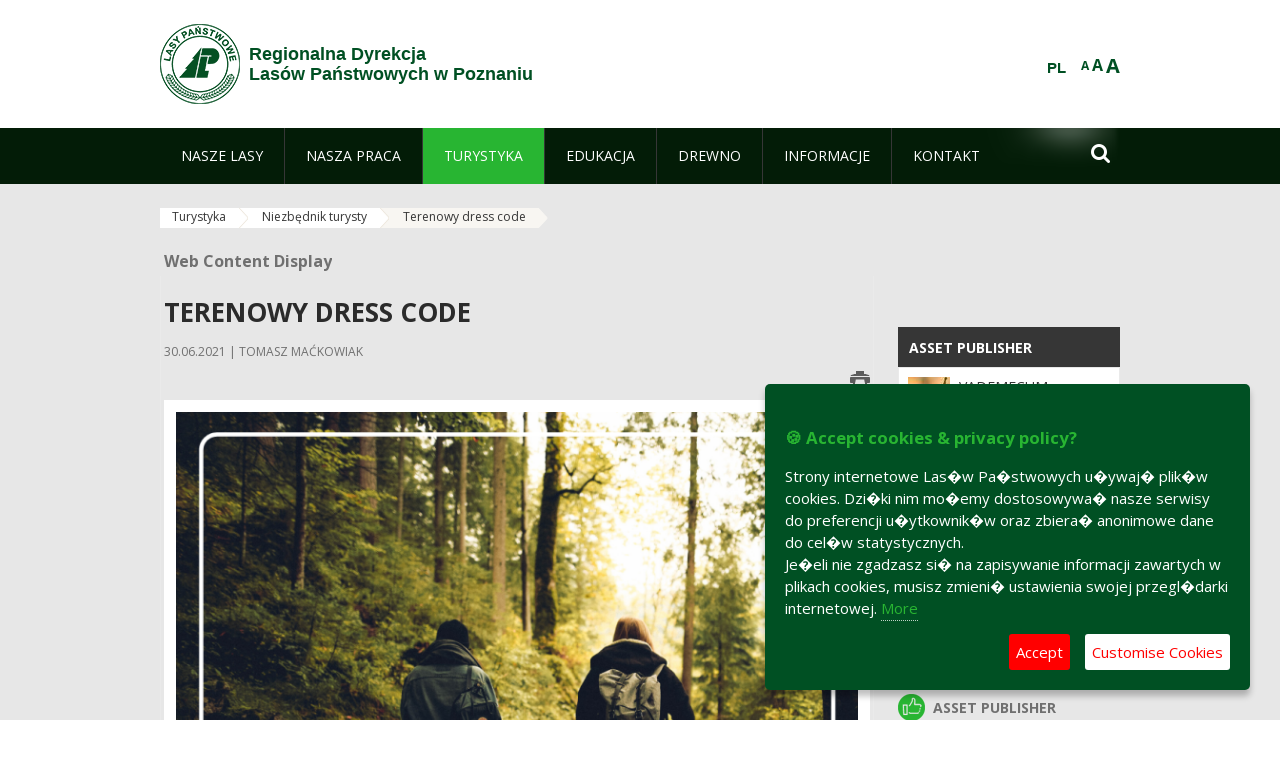

--- FILE ---
content_type: text/html;charset=UTF-8
request_url: https://www.poznan.lasy.gov.pl/en/terenowy-dress-code?p_auth=57Dx6EVr&p_p_id=nfhcplanguage&p_p_lifecycle=1&p_p_state=normal&p_p_mode=view&_nfhcplanguage_struts_action=%2Flanguage%2Fview&_nfhcplanguage_redirect=%2Fen%2Fterenowy-dress-code%3Fp_auth%3DQUZ5tZzE%26p_p_id%3Dnfhcplanguage%26p_p_lifecycle%3D1%26p_p_state%3Dnormal%26p_p_mode%3Dview%26_nfhcplanguage_struts_action%3D%252Flanguage%252Fview%26_nfhcplanguage_redirect%3D%252Fen%252Fterenowy-dress-code%26_nfhcplanguage_languageId%3Dpl_PL&_nfhcplanguage_languageId=pl_PL
body_size: 28886
content:
























































		<!DOCTYPE html>













































































<html class="aui ltr" dir="ltr" lang="en-GB">

<head>
    <meta http-equiv="X-UA-Compatible" content="IE=11,10,9,Edge" />
    <meta name="viewport" content="width=device-width, initial-scale=1.0" />

    <title>Terenowy dress code - Regionalna Dyrekcja Lasów Państwowych w Poznaniu - Lasy Państwowe</title>
    <link href='https://fonts.googleapis.com/css?family=Open+Sans:300,400,700,800&amp;subset=latin,latin-ext' rel='stylesheet' type='text/css'>

    <script type="text/javascript">
        document.createElement('picture');
    </script>
    <script src="https://www.poznan.lasy.gov.pl/nfh-cp-tiles-theme/js/mediaCheck.0.4.6 min.js"></script>
    <script src="https://www.poznan.lasy.gov.pl/nfh-cp-tiles-theme/js/picturefill.3.0.2.min.js" async="async"></script>
    <script src="https://www.poznan.lasy.gov.pl/nfh-cp-tiles-theme/js/jquery-3.1.0.min.js"></script>
    <script src="https://www.poznan.lasy.gov.pl/nfh-cp-tiles-theme/js/jquery-enlightbox.1.1.min.js"></script>
    <script src="https://www.poznan.lasy.gov.pl/nfh-cp-tiles-theme/js/jquery.royalslider.9.5.1.min.js"></script>
    <script src="https://www.poznan.lasy.gov.pl/nfh-cp-tiles-theme/js/js.cookie.2.0.4.js"></script>
    <script src="https://www.poznan.lasy.gov.pl/nfh-cp-tiles-theme/js/jquery.ihavecookies.min.js"></script>
    <script src="https://www.poznan.lasy.gov.pl/nfh-cp-tiles-theme/js/nfh-cp.js"></script>

    <script type="text/javascript">

        var _gaq = _gaq || [];
        _gaq.push(['_setAccount', 'UA-32410790-1']);
        _gaq.push(['_setDomainName', 'lasy.gov.pl']);
        _gaq.push(['_trackPageview']);

        (function() {
            var ga = document.createElement('script'); ga.type = 'text/javascript'; ga.async = true;
            ga.src = ('https:' == document.location.protocol ? 'https://ssl' : 'http://www') + '.google-analytics.com/ga.js';
            var s = document.getElementsByTagName('script')[0]; s.parentNode.insertBefore(ga, s);
        })();


        var options = {
            title: '&#x1F36A; Accept cookies & privacy policy?',
            message: 'Strony internetowe Las�w Pa�stwowych u�ywaj� plik�w cookies. Dzi�ki nim mo�emy dostosowywa� nasze serwisy do preferencji u�ytkownik�w oraz zbiera� anonimowe dane do cel�w statystycznych.<br/>Je�eli nie zgadzasz si� na zapisywanie informacji zawartych w plikach cookies, musisz zmieni� ustawienia swojej przegl�darki internetowej.',
            delay: 600,
            expires: 700,
            link: '/pliki-cookies',
            onAccept: function(){
                var myPreferences = $.fn.ihavecookies.cookie();
                console.log('Yay! The following preferences were saved...');
                console.log(myPreferences);
            },
            uncheckBoxes: true,
            acceptBtnLabel: 'Accept ',
            advancedBtnLabel: 'Customise Cookies',
            moreInfoLabel: 'More',
            cookieTypesTitle: 'Select which cookies you want to accept',
            fixedCookieTypeLabel: 'Essential',
            fixedCookieTypeDesc: 'These are essential for the website to work correctly.',
            cookieTypes: [
                {
                    type: 'Analytics',
                    value: 'analytics',
                    description: 'Cookies related to site visits, browser types, etc.'
                }
            ]
        }

        $(document).ready(function() {
            $('body').ihavecookies(options);

            $('#ihavecookiesBtn').on('click', function(){
                $('body').ihavecookies(options, 'reinit');
            });
        });

//        function applyColorScheme(name) {
//            var be = $("body");
//            be.removeClass("cs-base");
//            be.removeClass("cs-contrast");
//            be.addClass(name);
//        }
        function applyFontSize(name) {
            var be = $("body");
            be.removeClass("fs-normal");
            be.removeClass("fs-large");
            be.removeClass("fs-extra-large");
            be.addClass(name);
            $(window).trigger('resize'); // refresh slider
        }
    </script>





























































<meta content="text/html; charset=UTF-8" http-equiv="content-type" />





































































	

	

	

	

	

	



<link href="https://www.poznan.lasy.gov.pl/nfh-cp-tiles-theme/images/favicon.ico" rel="Shortcut Icon" />





	<link href="https&#x3a;&#x2f;&#x2f;www&#x2e;poznan&#x2e;lasy&#x2e;gov&#x2e;pl&#x2f;terenowy-dress-code&#x3f;p_auth&#x3d;57Dx6EVr&#x26;p_p_id&#x3d;nfhcplanguage&#x26;p_p_lifecycle&#x3d;1&#x26;p_p_state&#x3d;normal&#x26;p_p_mode&#x3d;view&#x26;_nfhcplanguage_struts_action&#x3d;&#x25;2Flanguage&#x25;2Fview&#x26;_nfhcplanguage_languageId&#x3d;pl_PL" rel="canonical" />

	

			
				<link href="https&#x3a;&#x2f;&#x2f;www&#x2e;poznan&#x2e;lasy&#x2e;gov&#x2e;pl&#x2f;terenowy-dress-code&#x3f;p_auth&#x3d;57Dx6EVr&#x26;p_p_id&#x3d;nfhcplanguage&#x26;p_p_lifecycle&#x3d;1&#x26;p_p_state&#x3d;normal&#x26;p_p_mode&#x3d;view&#x26;_nfhcplanguage_struts_action&#x3d;&#x25;2Flanguage&#x25;2Fview&#x26;_nfhcplanguage_languageId&#x3d;pl_PL" hreflang="x-default" rel="alternate" />
			

			<link href="https&#x3a;&#x2f;&#x2f;www&#x2e;poznan&#x2e;lasy&#x2e;gov&#x2e;pl&#x2f;terenowy-dress-code&#x3f;p_auth&#x3d;57Dx6EVr&#x26;p_p_id&#x3d;nfhcplanguage&#x26;p_p_lifecycle&#x3d;1&#x26;p_p_state&#x3d;normal&#x26;p_p_mode&#x3d;view&#x26;_nfhcplanguage_struts_action&#x3d;&#x25;2Flanguage&#x25;2Fview&#x26;_nfhcplanguage_languageId&#x3d;pl_PL" hreflang="pl-PL" rel="alternate" />

	

			

			<link href="https&#x3a;&#x2f;&#x2f;www&#x2e;poznan&#x2e;lasy&#x2e;gov&#x2e;pl&#x2f;de&#x2f;terenowy-dress-code&#x3f;p_auth&#x3d;57Dx6EVr&#x26;p_p_id&#x3d;nfhcplanguage&#x26;p_p_lifecycle&#x3d;1&#x26;p_p_state&#x3d;normal&#x26;p_p_mode&#x3d;view&#x26;_nfhcplanguage_struts_action&#x3d;&#x25;2Flanguage&#x25;2Fview&#x26;_nfhcplanguage_languageId&#x3d;pl_PL" hreflang="de-DE" rel="alternate" />

	

			

			<link href="https&#x3a;&#x2f;&#x2f;www&#x2e;poznan&#x2e;lasy&#x2e;gov&#x2e;pl&#x2f;en&#x2f;terenowy-dress-code&#x3f;p_auth&#x3d;57Dx6EVr&#x26;p_p_id&#x3d;nfhcplanguage&#x26;p_p_lifecycle&#x3d;1&#x26;p_p_state&#x3d;normal&#x26;p_p_mode&#x3d;view&#x26;_nfhcplanguage_struts_action&#x3d;&#x25;2Flanguage&#x25;2Fview&#x26;_nfhcplanguage_languageId&#x3d;pl_PL" hreflang="en-GB" rel="alternate" />

	





<link class="lfr-css-file" href="https&#x3a;&#x2f;&#x2f;www&#x2e;poznan&#x2e;lasy&#x2e;gov&#x2e;pl&#x2f;nfh-cp-tiles-theme&#x2f;css&#x2f;aui&#x2e;css&#x3f;browserId&#x3d;other&#x26;themeId&#x3d;nfhcptilestheme_WAR_nfhcptilestheme&#x26;minifierType&#x3d;css&#x26;languageId&#x3d;en_GB&#x26;b&#x3d;6210&#x26;t&#x3d;1767876198000" rel="stylesheet" type="text/css" />

<link href="&#x2f;html&#x2f;css&#x2f;main&#x2e;css&#x3f;browserId&#x3d;other&#x26;themeId&#x3d;nfhcptilestheme_WAR_nfhcptilestheme&#x26;minifierType&#x3d;css&#x26;languageId&#x3d;en_GB&#x26;b&#x3d;6210&#x26;t&#x3d;1441787690000" rel="stylesheet" type="text/css" />









	

				<link href="https://www.poznan.lasy.gov.pl/html/portlet/journal_content/css/main.css?browserId=other&amp;themeId=nfhcptilestheme_WAR_nfhcptilestheme&amp;minifierType=css&amp;languageId=en_GB&amp;b=6210&amp;t=1768407475000" rel="stylesheet" type="text/css" />

	

				<link href="https://www.poznan.lasy.gov.pl/html/portlet/asset_publisher/css/main.css?browserId=other&amp;themeId=nfhcptilestheme_WAR_nfhcptilestheme&amp;minifierType=css&amp;languageId=en_GB&amp;b=6210&amp;t=1768407475000" rel="stylesheet" type="text/css" />

	

				<link href="https://www.poznan.lasy.gov.pl/nfh-cp-organizations-portlet/css/main.css?browserId=other&amp;themeId=nfhcptilestheme_WAR_nfhcptilestheme&amp;minifierType=css&amp;languageId=en_GB&amp;b=6210&amp;t=1768407463000" rel="stylesheet" type="text/css" />

	







<script type="text/javascript">
	// <![CDATA[
		var Liferay = {
			Browser: {
				acceptsGzip: function() {
					return true;
				},
				getMajorVersion: function() {
					return 131.0;
				},
				getRevision: function() {
					return "537.36";
				},
				getVersion: function() {
					return "131.0";
				},
				isAir: function() {
					return false;
				},
				isChrome: function() {
					return true;
				},
				isFirefox: function() {
					return false;
				},
				isGecko: function() {
					return true;
				},
				isIe: function() {
					return false;
				},
				isIphone: function() {
					return false;
				},
				isLinux: function() {
					return false;
				},
				isMac: function() {
					return true;
				},
				isMobile: function() {
					return false;
				},
				isMozilla: function() {
					return false;
				},
				isOpera: function() {
					return false;
				},
				isRtf: function() {
					return true;
				},
				isSafari: function() {
					return true;
				},
				isSun: function() {
					return false;
				},
				isWap: function() {
					return false;
				},
				isWapXhtml: function() {
					return false;
				},
				isWebKit: function() {
					return true;
				},
				isWindows: function() {
					return false;
				},
				isWml: function() {
					return false;
				}
			},

			Data: {
				NAV_SELECTOR: '#navigation',

				isCustomizationView: function() {
					return false;
				},

				notices: [
					null

					

					
				]
			},

			ThemeDisplay: {
				
					getLayoutId: function() {
						return "599";
					},
					getLayoutURL: function() {
						return "https://www.poznan.lasy.gov.pl/en/terenowy-dress-code";
					},
					getParentLayoutId: function() {
						return "595";
					},
					isPrivateLayout: function() {
						return "false";
					},
					isVirtualLayout: function() {
						return false;
					},
				

				getBCP47LanguageId: function() {
					return "en-GB";
				},
				getCDNBaseURL: function() {
					return "https://www.poznan.lasy.gov.pl";
				},
				getCDNDynamicResourcesHost: function() {
					return "";
				},
				getCDNHost: function() {
					return "";
				},
				getCompanyId: function() {
					return "10097";
				},
				getCompanyGroupId: function() {
					return "20183917";
				},
				getDefaultLanguageId: function() {
					return "pl_PL";
				},
				getDoAsUserIdEncoded: function() {
					return "";
				},
				getLanguageId: function() {
					return "en_GB";
				},
				getParentGroupId: function() {
					return "688373";
				},
				getPathContext: function() {
					return "";
				},
				getPathImage: function() {
					return "/image";
				},
				getPathJavaScript: function() {
					return "/html/js";
				},
				getPathMain: function() {
					return "/en/c";
				},
				getPathThemeImages: function() {
					return "https://www.poznan.lasy.gov.pl/nfh-cp-tiles-theme/images";
				},
				getPathThemeRoot: function() {
					return "/nfh-cp-tiles-theme";
				},
				getPlid: function() {
					return "38564513";
				},
				getPortalURL: function() {
					return "https://www.poznan.lasy.gov.pl";
				},
				getPortletSetupShowBordersDefault: function() {
					return true;
				},
				getScopeGroupId: function() {
					return "688373";
				},
				getScopeGroupIdOrLiveGroupId: function() {
					return "688373";
				},
				getSessionId: function() {
					
						
						
							return "";
						
					
				},
				getSiteGroupId: function() {
					return "688373";
				},
				getURLControlPanel: function() {
					return "/en/group/control_panel?refererPlid=38564513";
				},
				getURLHome: function() {
					return "https\x3a\x2f\x2fwww\x2epoznan\x2elasy\x2egov\x2epl\x2fweb\x2fguest";
				},
				getUserId: function() {
					return "10105";
				},
				getUserName: function() {
					
						
						
							return "";
						
					
				},
				isAddSessionIdToURL: function() {
					return false;
				},
				isFreeformLayout: function() {
					return false;
				},
				isImpersonated: function() {
					return false;
				},
				isSignedIn: function() {
					return false;
				},
				isStateExclusive: function() {
					return false;
				},
				isStateMaximized: function() {
					return false;
				},
				isStatePopUp: function() {
					return false;
				}
			},

			PropsValues: {
				NTLM_AUTH_ENABLED: false
			}
		};

		var themeDisplay = Liferay.ThemeDisplay;

		

		Liferay.AUI = {
			getAvailableLangPath: function() {
				return 'available_languages.jsp?browserId=other&themeId=nfhcptilestheme_WAR_nfhcptilestheme&colorSchemeId=01&minifierType=js&languageId=en_GB&b=6210&t=1768407464000';
			},
			getCombine: function() {
				return true;
			},
			getComboPath: function() {
				return '/combo/?browserId=other&minifierType=&languageId=en_GB&b=6210&t=1768407464000&';
			},
			getFilter: function() {
				
					
						return 'min';
					
					
					
				
			},
			getJavaScriptRootPath: function() {
				return '/html/js';
			},
			getLangPath: function() {
				return 'aui_lang.jsp?browserId=other&themeId=nfhcptilestheme_WAR_nfhcptilestheme&colorSchemeId=01&minifierType=js&languageId=en_GB&b=6210&t=1768407464000';
			},
			getStaticResourceURLParams: function() {
				return '?browserId=other&minifierType=&languageId=en_GB&b=6210&t=1768407464000';
			}
		};

		Liferay.authToken = 'v82qIUlm';

		

		Liferay.currentURL = '\x2fen\x2fterenowy-dress-code\x3fp_auth\x3d57Dx6EVr\x26p_p_id\x3dnfhcplanguage\x26p_p_lifecycle\x3d1\x26p_p_state\x3dnormal\x26p_p_mode\x3dview\x26_nfhcplanguage_struts_action\x3d\x252Flanguage\x252Fview\x26_nfhcplanguage_redirect\x3d\x252Fen\x252Fterenowy-dress-code\x253Fp_auth\x253DQUZ5tZzE\x2526p_p_id\x253Dnfhcplanguage\x2526p_p_lifecycle\x253D1\x2526p_p_state\x253Dnormal\x2526p_p_mode\x253Dview\x2526_nfhcplanguage_struts_action\x253D\x25252Flanguage\x25252Fview\x2526_nfhcplanguage_redirect\x253D\x25252Fen\x25252Fterenowy-dress-code\x2526_nfhcplanguage_languageId\x253Dpl_PL\x26_nfhcplanguage_languageId\x3dpl_PL';
		Liferay.currentURLEncoded = '\x252Fen\x252Fterenowy-dress-code\x253Fp_auth\x253D57Dx6EVr\x2526p_p_id\x253Dnfhcplanguage\x2526p_p_lifecycle\x253D1\x2526p_p_state\x253Dnormal\x2526p_p_mode\x253Dview\x2526_nfhcplanguage_struts_action\x253D\x25252Flanguage\x25252Fview\x2526_nfhcplanguage_redirect\x253D\x25252Fen\x25252Fterenowy-dress-code\x25253Fp_auth\x25253DQUZ5tZzE\x252526p_p_id\x25253Dnfhcplanguage\x252526p_p_lifecycle\x25253D1\x252526p_p_state\x25253Dnormal\x252526p_p_mode\x25253Dview\x252526_nfhcplanguage_struts_action\x25253D\x2525252Flanguage\x2525252Fview\x252526_nfhcplanguage_redirect\x25253D\x2525252Fen\x2525252Fterenowy-dress-code\x252526_nfhcplanguage_languageId\x25253Dpl_PL\x2526_nfhcplanguage_languageId\x253Dpl_PL';
	// ]]>
</script>


	
		
			
				<script src="/html/js/barebone.jsp?browserId=other&amp;themeId=nfhcptilestheme_WAR_nfhcptilestheme&amp;colorSchemeId=01&amp;minifierType=js&amp;minifierBundleId=javascript.barebone.files&amp;languageId=en_GB&amp;b=6210&amp;t=1768407464000" type="text/javascript"></script>
			
			
		
	
	


<script type="text/javascript">
	// <![CDATA[
		

			

			
				Liferay.Portlet.list = ['56_INSTANCE_94Mzd6BsdG8g', '101_INSTANCE_x9eK', '101_INSTANCE_kCS6', 'nfhcplanguage', 'nfhcpdivisionsmobile_WAR_nfhcporganizationsportlet', 'nfhcpfooterarticle1', 'nfhcpfooterarticle2', 'nfhcpfooterarticle3', '56_INSTANCE_uVCHl2PimwE7'];
			
		

		

		
	// ]]>
</script>





	
		

			

			
				<script type="text/javascript">
					(function(i, s, o, g, r, a, m) {
						i['GoogleAnalyticsObject'] = r;

						i[r] = i[r] || function() {
							var arrayValue = i[r].q || [];

							i[r].q = arrayValue;

							(i[r].q).push(arguments);
						};

						i[r].l = 1 * new Date();

						a = s.createElement(o);
						m = s.getElementsByTagName(o)[0];
						a.async = 1;
						a.src = g;
						m.parentNode.insertBefore(a, m);
					})(window, document, 'script', '//www.google-analytics.com/analytics.js', 'ga');

					ga('create', 'UA-165622942-1', 'auto');
					ga('send', 'pageview');
				</script>
			
		
		
	



	
		
		

			

			
		
	










	











<link class="lfr-css-file" href="https&#x3a;&#x2f;&#x2f;www&#x2e;poznan&#x2e;lasy&#x2e;gov&#x2e;pl&#x2f;nfh-cp-tiles-theme&#x2f;css&#x2f;main&#x2e;css&#x3f;browserId&#x3d;other&#x26;themeId&#x3d;nfhcptilestheme_WAR_nfhcptilestheme&#x26;minifierType&#x3d;css&#x26;languageId&#x3d;en_GB&#x26;b&#x3d;6210&#x26;t&#x3d;1767876198000" rel="stylesheet" type="text/css" />








	<style type="text/css">

		

			

		

			

				

					

#p_p_id_101_INSTANCE_x9eK_ .portlet {
border-width:;
border-style:
}




				

			

		

			

				

					

#p_p_id_101_INSTANCE_kCS6_ .portlet {
border-width:;
border-style:
}




				

			

		

			

		

			

		

			

		

			

		

			

		

			

		

			

		

	</style>



</head>

<body class="cs-base yui3-skin-sam controls-visible signed-out public-page organization-site group-688373 cz-pklp-app">
    <script type="text/javascript">
        var fs = Cookies.get("fbsFontSize");
        if (fs) {
            applyFontSize(fs);
        }

        function setFontSize(name) {
            // definicja funkcji applyFontSize w head
            applyFontSize(name);
            Cookies.set("fbsFontSize", name);
        }
    </script>

    <a href="#main-content" id="skip-to-content">Skip to Content</a>

    


























































































































    <div id="page">

        <header id="header" class="$header_css_class" role="banner">
            <div id="header-table">
                <div id="header-organization">
                    <a href="https://www.poznan.lasy.gov.pl/en" title="Regionalna Dyrekcja<br/>Lasów Państwowych w Poznaniu" class="logo">
                        <picture>
                                <!--[if IE 9]><video style="display: none;"><![endif]-->
                                <source srcset="https://www.poznan.lasy.gov.pl/nfh-cp-tiles-theme/images/nfh-cp/logo-80x80.png" media="(max-width: 979px)" />
                                <source srcset="https://www.poznan.lasy.gov.pl/nfh-cp-tiles-theme/images/nfh-cp/logo-80x80.png" media="(min-width: 980px)" />
                                <!--[if IE 9]></video><![endif]-->
                                <img srcset="https://www.poznan.lasy.gov.pl/nfh-cp-tiles-theme/images/nfh-cp/logo-80x80.png" alt="Logo" />
                        </picture>
                    </a>
                    <a href="https://www.poznan.lasy.gov.pl/en" title="Regionalna Dyrekcja<br/>Lasów Państwowych w Poznaniu" class="name"><span>Regionalna Dyrekcja<br/>Lasów Państwowych w Poznaniu</span></a>
                </div>
                <div id="header-banner">
                    <a href="https://www.lasy.gov.pl/" target="_blank"><img alt="National Forests Holding" src="https://www.poznan.lasy.gov.pl/nfh-cp-tiles-theme/images/nfh-cp/banner-180x44.png"/></a>
                </div>
                <div id="header-localization">
                    <ul id="header-accessability">
                        <li id="button-normal-font" title="normal-font"><button href="#" onclick="setFontSize('fs-normal');return false;">A</button></li>
                        <li id="button-large-font" title="large-font"><button href="#" onclick="setFontSize('fs-large');return false;">A</button></li>
                        <li id="button-extra-large-font" title="extra-large-font"><button href="#" onclick="setFontSize('fs-extra-large');return false;">A</button></li>
                    </ul>
                    



























































	

	<div class="portlet-boundary portlet-boundary_nfhcplanguage_  portlet-static portlet-static-end portlet-borderless portlet-language " id="p_p_id_nfhcplanguage_" >
		<span id="p_nfhcplanguage"></span>



	
	
	

		


























































	
	
	
	
	

		

		
			
			

				

				<div class="portlet-borderless-container" >
					

					


	<div class="portlet-body">



	
		
			
			
				
					



















































































































































































	

				

				
					
					
						


	
	
		






























































































































	
	

		

			
				
					
						
						
							<a href="https&#x3a;&#x2f;&#x2f;www&#x2e;poznan&#x2e;lasy&#x2e;gov&#x2e;pl&#x2f;en&#x2f;terenowy-dress-code&#x3f;p_auth&#x3d;v82qIUlm&#x26;p_p_id&#x3d;nfhcplanguage&#x26;p_p_lifecycle&#x3d;1&#x26;p_p_state&#x3d;normal&#x26;p_p_mode&#x3d;view&#x26;_nfhcplanguage_struts_action&#x3d;&#x25;2Flanguage&#x25;2Fview&#x26;_nfhcplanguage_redirect&#x3d;&#x25;2Fen&#x25;2Fterenowy-dress-code&#x25;3Fp_auth&#x25;3D57Dx6EVr&#x25;26p_p_id&#x25;3Dnfhcplanguage&#x25;26p_p_lifecycle&#x25;3D1&#x25;26p_p_state&#x25;3Dnormal&#x25;26p_p_mode&#x25;3Dview&#x25;26_nfhcplanguage_struts_action&#x25;3D&#x25;252Flanguage&#x25;252Fview&#x25;26_nfhcplanguage_redirect&#x25;3D&#x25;252Fen&#x25;252Fterenowy-dress-code&#x25;253Fp_auth&#x25;253DQUZ5tZzE&#x25;2526p_p_id&#x25;253Dnfhcplanguage&#x25;2526p_p_lifecycle&#x25;253D1&#x25;2526p_p_state&#x25;253Dnormal&#x25;2526p_p_mode&#x25;253Dview&#x25;2526_nfhcplanguage_struts_action&#x25;253D&#x25;25252Flanguage&#x25;25252Fview&#x25;2526_nfhcplanguage_redirect&#x25;253D&#x25;25252Fen&#x25;25252Fterenowy-dress-code&#x25;2526_nfhcplanguage_languageId&#x25;253Dpl_PL&#x25;26_nfhcplanguage_languageId&#x25;3Dpl_PL&#x26;_nfhcplanguage_languageId&#x3d;pl_PL" class="taglib-language-list-text last" lang="pl-PL" >PL</a>
						
					
				
				
			

		

	

	

					
				
			
		
	
	



	</div>

				</div>

				
			
		
	


	







	</div>





                </div>
            </div>
            <div id="header-buttons" role="presentation">
                <a id="header-button-select-organization" href="#" class="button"><span><span>Select division</span></span></a>
                <a id="header-button-search" href="#" class="button"><span><span class="fa fa-2x">&#xf002;</span><br/><span>Search</span></span></a>
                <a id="header-button-navigation" href="#" class="button"><span><span class="fa fa-2x">&#xf0c9;</span><br/><span>Menu</span></span></a>
            </div>
            <div id="header-divisions" class="open" role="presentation">
                



























































	

	<div class="portlet-boundary portlet-boundary_nfhcpdivisionsmobile_WAR_nfhcporganizationsportlet_  portlet-static portlet-static-end portlet-borderless nfh-divisions-portlet " id="p_p_id_nfhcpdivisionsmobile_WAR_nfhcporganizationsportlet_" >
		<span id="p_nfhcpdivisionsmobile_WAR_nfhcporganizationsportlet"></span>



	
	
	

		

			
				
					


























































	
	
	
	
	

		

		
			
			

				

				<div class="portlet-borderless-container" >
					

					


	<div class="portlet-body">



	
		
			
			
				
					



















































































































































































	

				

				
					
					
						


	

		











































 



<div class="divisions tile-1h">

    <div class="subtitle"><span>Divisions and others</span></div>

    











































































<div class="control-group input-select-wrapper">
	

	

	<select class="aui-field-select"  id="_nfhcpdivisionsmobile_WAR_nfhcporganizationsportlet_divisions"  name="_nfhcpdivisionsmobile_WAR_nfhcporganizationsportlet_divisions"   title="divisions"  >
		

		
        







































































<option class=""    value=""  >


	Select
</option>
        
        







































































<option class=""    value="/web/rdlp_poznan"  >


	Regionalna Dyrekcja Lasów Państwowych w Poznaniu
</option>
        
        







































































<option class=""    value="/web/antonin"  >


	Nadleśnictwo Antonin
</option>
        
        







































































<option class=""    value="/web/babki"  >


	Nadleśnictwo Babki
</option>
        
        







































































<option class=""    value="/web/czerniejewo"  >


	Nadleśnictwo Czerniejewo
</option>
        
        







































































<option class=""    value="/web/gniezno"  >


	Nadleśnictwo Gniezno
</option>
        
        







































































<option class=""    value="/web/grodziec"  >


	Nadleśnictwo Grodziec
</option>
        
        







































































<option class=""    value="/web/grodzisk"  >


	Nadleśnictwo Grodzisk
</option>
        
        







































































<option class=""    value="/web/gora_slaska"  >


	Nadleśnictwo Góra Śląska
</option>
        
        







































































<option class=""    value="/web/jarocin"  >


	Nadleśnictwo Jarocin
</option>
        
        







































































<option class=""    value="/web/kalisz"  >


	Nadleśnictwo Kalisz
</option>
        
        







































































<option class=""    value="/web/karczma-borowa"  >


	Nadleśnictwo Karczma Borowa
</option>
        
        







































































<option class=""    value="/web/konin"  >


	Nadleśnictwo Konin
</option>
        
        







































































<option class=""    value="/web/konstantynowo"  >


	Nadleśnictwo Konstantynowo
</option>
        
        







































































<option class=""    value="/web/kolo"  >


	Nadleśnictwo Koło
</option>
        
        







































































<option class=""    value="/web/koscian"  >


	Nadleśnictwo Kościan
</option>
        
        







































































<option class=""    value="/web/krotoszyn"  >


	Nadleśnictwo Krotoszyn
</option>
        
        







































































<option class=""    value="/web/oborniki"  >


	Nadleśnictwo Oborniki
</option>
        
        







































































<option class=""    value="/web/piaski"  >


	Nadleśnictwo Piaski
</option>
        
        







































































<option class=""    value="/web/pniewy2"  >


	Nadleśnictwo Pniewy
</option>
        
        







































































<option class=""    value="/web/przedborow"  >


	Nadleśnictwo Przedborów
</option>
        
        







































































<option class=""    value="/web/sierakow"  >


	Nadleśnictwo Sieraków
</option>
        
        







































































<option class=""    value="/web/sycow"  >


	Nadleśnictwo Syców
</option>
        
        







































































<option class=""    value="/web/taczanow"  >


	Nadleśnictwo Taczanów
</option>
        
        







































































<option class=""    value="/web/turek"  >


	Nadleśnictwo Turek
</option>
        
        







































































<option class=""    value="/web/wloszakowice"  >


	Nadleśnictwo Włoszakowice
</option>
        
        







































































<option class=""    value="/web/lopuchowko"  >


	Nadleśnictwo Łopuchówko
</option>
        
        







































































<option class=""    value="/web/arboretumlesne"  >


	Arboretum Leśne im. Prof. S. Białoboka w Stradomii przy Nadleśnictwie Syców
</option>
        
        







































































<option class=""    value="/web/lkp_lasy_rychtalskie"  >


	Leśny Kompleks Promocyjny Lasy Rychtalskie
</option>
        
        







































































<option class=""    value="/web/lospuszczykowo"  >


	Leśny Ośrodek Szkoleniowy     w Puszczykowie
</option>
        
        







































































<option class=""    value="/web/oswporazyn"  >


	OSW Porażyn
</option>
        
    











































































	</select>

	

	
</div>

    <div class="button-holder">
        <a class="button button-go">
            <span class="text">Go</span><span class="icon fa fa-2x">&#xf105;</span>
        </a>
    </div>
</div>

	
	

					
				
			
		
	
	



	</div>

				</div>

				
			
		
	

				
				
			

		

	







	</div>





            </div>
        </header>

        <div id="navigation-top">

<nav class="sort-pages modify-pages" role="navigation">

    <ul aria-label="Site Pages" role="menubar" class="level-1">

                <li  class=" has-children" id="layout_75" role="presentation">
                    <a tabindex="0" aria-labelledby="layout_75"  href="https&#x3a;&#x2f;&#x2f;www&#x2e;poznan&#x2e;lasy&#x2e;gov&#x2e;pl&#x2f;en&#x2f;nasze-lasy"  role="menuitem"><span>























































 Nasze lasy</span></a>
                        <a tabindex="-1" href="#" class="toggle-navigation-button"><span class="fa"></span></a>
                        <ul role="menu" class="level-2">

                                <li  class="" id="layout_569" role="presentation">
                                    <a tabindex="0" aria-labelledby="layout_569" href="https&#x3a;&#x2f;&#x2f;www&#x2e;poznan&#x2e;lasy&#x2e;gov&#x2e;pl&#x2f;en&#x2f;lasy-regionu"  role="menuitem">Lasy regionu </a>
                                </li>

                                <li  class=" has-children" id="layout_77" role="presentation">
                                    <a tabindex="0" aria-labelledby="layout_77" href="https&#x3a;&#x2f;&#x2f;www&#x2e;poznan&#x2e;lasy&#x2e;gov&#x2e;pl&#x2f;en&#x2f;lesny-kompleks-promocyjny-xxxxxxxx-"  role="menuitem">Leśny Kompleks Promocyjny </a>
                                        <a tabindex="-1" href="#" class="toggle-navigation-button"><span class="fa"></span></a>
                                        <ul role="menu" class="level-3">

                                                <li  class="" id="layout_153" role="presentation">
                                                    <a tabindex="0" aria-labelledby="layout_153" href="https&#x3a;&#x2f;&#x2f;www&#x2e;poznan&#x2e;lasy&#x2e;gov&#x2e;pl&#x2f;en&#x2f;lesny-kompleks-promocyjny-puszcza-notecka-"  role="menuitem">Leśny Kompleks Promocyjny &#034;Puszcza Notecka&#034; </a>
                                                </li>

                                                <li  class=" last" id="layout_154" role="presentation">
                                                    <a tabindex="0" aria-labelledby="layout_154" href="https&#x3a;&#x2f;&#x2f;www&#x2e;poznan&#x2e;lasy&#x2e;gov&#x2e;pl&#x2f;en&#x2f;lesny-kompleks-promocyjny-lasy-rychtalskie-"  role="menuitem">Leśny Kompleks Promocyjny &#034;Lasy Rychtalskie&#034; </a>
                                                </li>
                                        </ul>
                                </li>

                                <li  class="" id="layout_198" role="presentation">
                                    <a tabindex="0" aria-labelledby="layout_198" href="https&#x3a;&#x2f;&#x2f;www&#x2e;poznan&#x2e;lasy&#x2e;gov&#x2e;pl&#x2f;en&#x2f;polskie-lasy"  role="menuitem">Polskie lasy </a>
                                </li>

                                <li  class=" has-children" id="layout_79" role="presentation">
                                    <a tabindex="0" aria-labelledby="layout_79" href="https&#x3a;&#x2f;&#x2f;www&#x2e;poznan&#x2e;lasy&#x2e;gov&#x2e;pl&#x2f;en&#x2f;mapa-y-lasow"  role="menuitem">Mapy lasów </a>
                                        <a tabindex="-1" href="#" class="toggle-navigation-button"><span class="fa"></span></a>
                                        <ul role="menu" class="level-3">

                                                <li  class=" last" id="layout_145" role="presentation">
                                                    <a tabindex="0" aria-labelledby="layout_145" href="http&#x3a;&#x2f;&#x2f;www&#x2e;lasy&#x2e;gov&#x2e;pl&#x2f;mapa" target="_blank" role="menuitem">Mapa Lasów Państwowych  <span class="hide-accessible">(Opens New Window)</span> </a>
                                                </li>
                                        </ul>
                                </li>

                                <li  class=" last" id="layout_199" role="presentation">
                                    <a tabindex="0" aria-labelledby="layout_199" href="https&#x3a;&#x2f;&#x2f;www&#x2e;poznan&#x2e;lasy&#x2e;gov&#x2e;pl&#x2f;en&#x2f;pgl-lasy-panstwowe"  role="menuitem">PGL Lasy Państwowe </a>
                                </li>
                        </ul>
                </li>

                <li  class=" has-children" id="layout_80" role="presentation">
                    <a tabindex="0" aria-labelledby="layout_80"  href="https&#x3a;&#x2f;&#x2f;www&#x2e;poznan&#x2e;lasy&#x2e;gov&#x2e;pl&#x2f;en&#x2f;nasza-praca"  role="menuitem"><span>























































 Nasza praca</span></a>
                        <a tabindex="-1" href="#" class="toggle-navigation-button"><span class="fa"></span></a>
                        <ul role="menu" class="level-2">

                                <li  class=" has-children" id="layout_81" role="presentation">
                                    <a tabindex="0" aria-labelledby="layout_81" href="https&#x3a;&#x2f;&#x2f;www&#x2e;poznan&#x2e;lasy&#x2e;gov&#x2e;pl&#x2f;en&#x2f;o-dyrekcji"  role="menuitem">O dyrekcji </a>
                                        <a tabindex="-1" href="#" class="toggle-navigation-button"><span class="fa"></span></a>
                                        <ul role="menu" class="level-3">

                                                <li  class="" id="layout_82" role="presentation">
                                                    <a tabindex="0" aria-labelledby="layout_82" href="https&#x3a;&#x2f;&#x2f;www&#x2e;poznan&#x2e;lasy&#x2e;gov&#x2e;pl&#x2f;en&#x2f;polozenie"  role="menuitem">Położenie </a>
                                                </li>

                                                <li  class="" id="layout_84" role="presentation">
                                                    <a tabindex="0" aria-labelledby="layout_84" href="https&#x3a;&#x2f;&#x2f;www&#x2e;poznan&#x2e;lasy&#x2e;gov&#x2e;pl&#x2f;en&#x2f;historia"  role="menuitem">Historia </a>
                                                </li>

                                                <li  class="" id="layout_85" role="presentation">
                                                    <a tabindex="0" aria-labelledby="layout_85" href="https&#x3a;&#x2f;&#x2f;www&#x2e;poznan&#x2e;lasy&#x2e;gov&#x2e;pl&#x2f;en&#x2f;organizacja-dyrekcji"  role="menuitem">Organizacja dyrekcji </a>
                                                </li>

                                                <li  class=" last" id="layout_561" role="presentation">
                                                    <a tabindex="0" aria-labelledby="layout_561" href="https&#x3a;&#x2f;&#x2f;www&#x2e;poznan&#x2e;lasy&#x2e;gov&#x2e;pl&#x2f;en&#x2f;100-lecie-rdlp-w-poznaniu"  role="menuitem">100-lecie RDLP w Poznaniu </a>
                                                </li>
                                        </ul>
                                </li>

                                <li  class="" id="layout_87" role="presentation">
                                    <a tabindex="0" aria-labelledby="layout_87" href="https&#x3a;&#x2f;&#x2f;www&#x2e;poznan&#x2e;lasy&#x2e;gov&#x2e;pl&#x2f;en&#x2f;zasoby-lesne"  role="menuitem">Zasoby leśne </a>
                                </li>

                                <li  class="" id="layout_88" role="presentation">
                                    <a tabindex="0" aria-labelledby="layout_88" href="https&#x3a;&#x2f;&#x2f;www&#x2e;poznan&#x2e;lasy&#x2e;gov&#x2e;pl&#x2f;en&#x2f;hodowla-lasu"  role="menuitem">Hodowla lasu </a>
                                </li>

                                <li  class=" has-children" id="layout_89" role="presentation">
                                    <a tabindex="0" aria-labelledby="layout_89" href="https&#x3a;&#x2f;&#x2f;www&#x2e;poznan&#x2e;lasy&#x2e;gov&#x2e;pl&#x2f;en&#x2f;ochrona-lasu"  role="menuitem">Ochrona lasu </a>
                                        <a tabindex="-1" href="#" class="toggle-navigation-button"><span class="fa"></span></a>
                                        <ul role="menu" class="level-3">

                                                <li  class=" last" id="layout_666" role="presentation">
                                                    <a tabindex="0" aria-labelledby="layout_666" href="https&#x3a;&#x2f;&#x2f;www&#x2e;poznan&#x2e;lasy&#x2e;gov&#x2e;pl&#x2f;en&#x2f;zabiegi-ratownicze"  role="menuitem">Zabiegi ratownicze </a>
                                                </li>
                                        </ul>
                                </li>

                                <li  class="" id="layout_90" role="presentation">
                                    <a tabindex="0" aria-labelledby="layout_90" href="https&#x3a;&#x2f;&#x2f;www&#x2e;poznan&#x2e;lasy&#x2e;gov&#x2e;pl&#x2f;en&#x2f;uzytkowanie-lasu"  role="menuitem">Użytkowanie lasu </a>
                                </li>

                                <li  class="" id="layout_91" role="presentation">
                                    <a tabindex="0" aria-labelledby="layout_91" href="https&#x3a;&#x2f;&#x2f;www&#x2e;poznan&#x2e;lasy&#x2e;gov&#x2e;pl&#x2f;en&#x2f;urzadzanie-lasu"  role="menuitem">Urządzanie lasu </a>
                                </li>

                                <li  class=" has-children" id="layout_92" role="presentation">
                                    <a tabindex="0" aria-labelledby="layout_92" href="https&#x3a;&#x2f;&#x2f;www&#x2e;poznan&#x2e;lasy&#x2e;gov&#x2e;pl&#x2f;en&#x2f;lowiectwo"  role="menuitem">Łowiectwo </a>
                                        <a tabindex="-1" href="#" class="toggle-navigation-button"><span class="fa"></span></a>
                                        <ul role="menu" class="level-3">

                                                <li  class="" id="layout_468" role="presentation">
                                                    <a tabindex="0" aria-labelledby="layout_468" href="https&#x3a;&#x2f;&#x2f;www&#x2e;poznan&#x2e;lasy&#x2e;gov&#x2e;pl&#x2f;en&#x2f;gospodarka-lowiecka"  role="menuitem">Gospodarka łowiecka </a>
                                                </li>

                                                <li  class="" id="layout_469" role="presentation">
                                                    <a tabindex="0" aria-labelledby="layout_469" href="https&#x3a;&#x2f;&#x2f;www&#x2e;poznan&#x2e;lasy&#x2e;gov&#x2e;pl&#x2f;en&#x2f;wieloletnie-lowieckie-plany-hodowlane"  role="menuitem">Wieloletnie łowieckie plany hodowlane </a>
                                                </li>

                                                <li  class=" last" id="layout_559" role="presentation">
                                                    <a tabindex="0" aria-labelledby="layout_559" href="https&#x3a;&#x2f;&#x2f;www&#x2e;poznan&#x2e;lasy&#x2e;gov&#x2e;pl&#x2f;en&#x2f;wirus-asf"  role="menuitem">Wirus ASF </a>
                                                </li>
                                        </ul>
                                </li>

                                <li  class=" has-children" id="layout_93" role="presentation">
                                    <a tabindex="0" aria-labelledby="layout_93" href="https&#x3a;&#x2f;&#x2f;www&#x2e;poznan&#x2e;lasy&#x2e;gov&#x2e;pl&#x2f;en&#x2f;ochrona-przyrody"  role="menuitem">Ochrona przyrody </a>
                                        <a tabindex="-1" href="#" class="toggle-navigation-button"><span class="fa"></span></a>
                                        <ul role="menu" class="level-3">

                                                <li  class="" id="layout_94" role="presentation">
                                                    <a tabindex="0" aria-labelledby="layout_94" href="https&#x3a;&#x2f;&#x2f;www&#x2e;poznan&#x2e;lasy&#x2e;gov&#x2e;pl&#x2f;en&#x2f;rezerwaty-przyrody"  role="menuitem">Rezerwaty przyrody </a>
                                                </li>

                                                <li  class="" id="layout_95" role="presentation">
                                                    <a tabindex="0" aria-labelledby="layout_95" href="https&#x3a;&#x2f;&#x2f;www&#x2e;poznan&#x2e;lasy&#x2e;gov&#x2e;pl&#x2f;en&#x2f;parki-krajobrazowe"  role="menuitem">Parki krajobrazowe </a>
                                                </li>

                                                <li  class="" id="layout_96" role="presentation">
                                                    <a tabindex="0" aria-labelledby="layout_96" href="https&#x3a;&#x2f;&#x2f;www&#x2e;poznan&#x2e;lasy&#x2e;gov&#x2e;pl&#x2f;en&#x2f;obszary-chronionego-krajobrazu"  role="menuitem">Obszary chronionego krajobrazu </a>
                                                </li>

                                                <li  class="" id="layout_97" role="presentation">
                                                    <a tabindex="0" aria-labelledby="layout_97" href="https&#x3a;&#x2f;&#x2f;www&#x2e;poznan&#x2e;lasy&#x2e;gov&#x2e;pl&#x2f;en&#x2f;obszary-natura-2000"  role="menuitem">Obszary Natura 2000 </a>
                                                </li>

                                                <li  class="" id="layout_98" role="presentation">
                                                    <a tabindex="0" aria-labelledby="layout_98" href="https&#x3a;&#x2f;&#x2f;www&#x2e;poznan&#x2e;lasy&#x2e;gov&#x2e;pl&#x2f;en&#x2f;pomniki-przyrody"  role="menuitem">Pomniki przyrody </a>
                                                </li>

                                                <li  class=" last" id="layout_99" role="presentation">
                                                    <a tabindex="0" aria-labelledby="layout_99" href="https&#x3a;&#x2f;&#x2f;www&#x2e;poznan&#x2e;lasy&#x2e;gov&#x2e;pl&#x2f;en&#x2f;uzytki-ekologiczne"  role="menuitem">Ochrona gatunkowa </a>
                                                </li>
                                        </ul>
                                </li>

                                <li  class="" id="layout_100" role="presentation">
                                    <a tabindex="0" aria-labelledby="layout_100" href="https&#x3a;&#x2f;&#x2f;www&#x2e;poznan&#x2e;lasy&#x2e;gov&#x2e;pl&#x2f;en&#x2f;certyfikaty"  role="menuitem">Certyfikaty </a>
                                </li>

                                <li  class="" id="layout_142" role="presentation">
                                    <a tabindex="0" aria-labelledby="layout_142" href="https&#x3a;&#x2f;&#x2f;www&#x2e;poznan&#x2e;lasy&#x2e;gov&#x2e;pl&#x2f;en&#x2f;geomatyka"  role="menuitem">Geomatyka </a>
                                </li>

                                <li  class="" id="layout_101" role="presentation">
                                    <a tabindex="0" aria-labelledby="layout_101" href="https&#x3a;&#x2f;&#x2f;www&#x2e;poznan&#x2e;lasy&#x2e;gov&#x2e;pl&#x2f;en&#x2f;nadzor-nad-lasami-niepanstwowymi"  role="menuitem">Nadzór nad lasami niepaństwowymi </a>
                                </li>

                                <li  class=" has-children last" id="layout_586" role="presentation">
                                    <a tabindex="0" aria-labelledby="layout_586" href="https&#x3a;&#x2f;&#x2f;www&#x2e;poznan&#x2e;lasy&#x2e;gov&#x2e;pl&#x2f;en&#x2f;projekty-i-fundusze"  role="menuitem">Projekty i fundusze </a>
                                        <a tabindex="-1" href="#" class="toggle-navigation-button"><span class="fa"></span></a>
                                        <ul role="menu" class="level-3">

                                                <li  class="" id="layout_593" role="presentation">
                                                    <a tabindex="0" aria-labelledby="layout_593" href="https&#x3a;&#x2f;&#x2f;www&#x2e;poznan&#x2e;lasy&#x2e;gov&#x2e;pl&#x2f;en&#x2f;kompleksowy-projekt-adaptacji-lasow-i-lesnictwa-do-zmian-klimatu-zapobieganie-przeciwdzialanie-oraz-ograniczanie-skutkow-zagrozen-zwiazanych-z-pozarami-lasow"  role="menuitem">&#034;Kompleksowy projekt adaptacji lasów i leśnictwa do zmian klimatu &#x2013; zapobieganie, przeciwdziałanie oraz ograniczanie skutków zagrożeń związanych z pożarami lasów&#034; </a>
                                                </li>

                                                <li  class="" id="layout_588" role="presentation">
                                                    <a tabindex="0" aria-labelledby="layout_588" href="https&#x3a;&#x2f;&#x2f;www&#x2e;poznan&#x2e;lasy&#x2e;gov&#x2e;pl&#x2f;en&#x2f;kompleksowy-projekt-ochrony-gatunkow-i-siedlisk-przyrodniczych-na-obszarach-zarzadzanych-przez-pgl-lasy-panstwowe-"  role="menuitem">&#034;Kompleksowy projekt ochrony gatunków i siedlisk przyrodniczych na obszarach zarządzanych przez PGL Lasy Państwowe” </a>
                                                </li>

                                                <li  class="" id="layout_590" role="presentation">
                                                    <a tabindex="0" aria-labelledby="layout_590" href="https&#x3a;&#x2f;&#x2f;www&#x2e;poznan&#x2e;lasy&#x2e;gov&#x2e;pl&#x2f;en&#x2f;projekty-malej-retencji-nizinnej"  role="menuitem">Projekty małej retencji nizinnej </a>
                                                </li>

                                                <li  class="" id="layout_591" role="presentation">
                                                    <a tabindex="0" aria-labelledby="layout_591" href="https&#x3a;&#x2f;&#x2f;www&#x2e;poznan&#x2e;lasy&#x2e;gov&#x2e;pl&#x2f;en&#x2f;rekultywacja-poligonow"  role="menuitem">Rekultywacja poligonów </a>
                                                </li>

                                                <li  class="" id="layout_592" role="presentation">
                                                    <a tabindex="0" aria-labelledby="layout_592" href="https&#x3a;&#x2f;&#x2f;www&#x2e;poznan&#x2e;lasy&#x2e;gov&#x2e;pl&#x2f;en&#x2f;projekty-dotowane-przez-wfosigw-w-poznaniu"  role="menuitem">Projekty dotowane ze środków WFOŚiGW w Poznaniu </a>
                                                </li>

                                                <li  class="" id="layout_637" role="presentation">
                                                    <a tabindex="0" aria-labelledby="layout_637" href="https&#x3a;&#x2f;&#x2f;www&#x2e;poznan&#x2e;lasy&#x2e;gov&#x2e;pl&#x2f;en&#x2f;fundusze-norweskie-i-eea"  role="menuitem">&#034;Kompleksowa renaturyzacja mokradeł oraz odtwarzanie naturalnych wilgotnych siedlisk przyrodniczych na terenach ochronnych Regionalnej Dyrekcji Lasów Państwowych w Poznaniu przez zwiększanie retencyjności wodnej oraz spowalnianie odpływu wód&#034; </a>
                                                </li>

                                                <li  class=" last" id="layout_667" role="presentation">
                                                    <a tabindex="0" aria-labelledby="layout_667" href="https&#x3a;&#x2f;&#x2f;www&#x2e;poznan&#x2e;lasy&#x2e;gov&#x2e;pl&#x2f;en&#x2f;lasy-dla-klimatu"  role="menuitem">Lasy dla klimatu </a>
                                                </li>
                                        </ul>
                                </li>
                        </ul>
                </li>

                <li aria-selected='true' class="selected has-children" id="layout_102" role="presentation">
                    <a tabindex="0" aria-labelledby="layout_102" aria-haspopup='true' href="https&#x3a;&#x2f;&#x2f;www&#x2e;poznan&#x2e;lasy&#x2e;gov&#x2e;pl&#x2f;en&#x2f;turystyka"  role="menuitem"><span>























































 Turystyka</span></a>
                        <a tabindex="-1" href="#" class="toggle-navigation-button"><span class="fa"></span></a>
                        <ul role="menu" class="level-2">

                                <li  class=" has-children" id="layout_312" role="presentation">
                                    <a tabindex="0" aria-labelledby="layout_312" href="https&#x3a;&#x2f;&#x2f;www&#x2e;poznan&#x2e;lasy&#x2e;gov&#x2e;pl&#x2f;en&#x2f;warto-zobaczyc&#x2e;&#x2e;&#x2e;"  role="menuitem">Warto zobaczyć w wielkopolskich lasach... </a>
                                        <a tabindex="-1" href="#" class="toggle-navigation-button"><span class="fa"></span></a>
                                        <ul role="menu" class="level-3">

                                                <li  class="" id="layout_313" role="presentation">
                                                    <a tabindex="0" aria-labelledby="layout_313" href="https&#x3a;&#x2f;&#x2f;www&#x2e;poznan&#x2e;lasy&#x2e;gov&#x2e;pl&#x2f;en&#x2f;nadlesnictwo-antonin-rezerwat-wydymacz"  role="menuitem">Nadleśnictwo Antonin. W ptasiej dolinie </a>
                                                </li>

                                                <li  class="" id="layout_552" role="presentation">
                                                    <a tabindex="0" aria-labelledby="layout_552" href="https&#x3a;&#x2f;&#x2f;www&#x2e;poznan&#x2e;lasy&#x2e;gov&#x2e;pl&#x2f;en&#x2f;nadlesnictwo-babki&#x2e;-las-nowozencow-i-drzew-okolicznosciowych"  role="menuitem">Nadleśnictwo Babki. Las Nowożeńców i Drzew Okolicznościowych </a>
                                                </li>

                                                <li  class="" id="layout_402" role="presentation">
                                                    <a tabindex="0" aria-labelledby="layout_402" href="https&#x3a;&#x2f;&#x2f;www&#x2e;poznan&#x2e;lasy&#x2e;gov&#x2e;pl&#x2f;en&#x2f;nadlesnictwo-czerniejewo&#x2e;-baba-okraglak-i-kosciolek-olendrow&#x2e;"  role="menuitem">Nadleśnictwo Czerniejewo. Gdzie Mieszko i Chrobry gród budowali </a>
                                                </li>

                                                <li  class="" id="layout_317" role="presentation">
                                                    <a tabindex="0" aria-labelledby="layout_317" href="https&#x3a;&#x2f;&#x2f;www&#x2e;poznan&#x2e;lasy&#x2e;gov&#x2e;pl&#x2f;en&#x2f;nadlesnictwo-jarocin&#x2e;-mala-bialowieza-sienkiewicz-i-starorzecza"  role="menuitem">Nadleśnictwo Jarocin. Mała Białowieża, Sienkiewicz i Starorzecza </a>
                                                </li>

                                                <li  class="" id="layout_315" role="presentation">
                                                    <a tabindex="0" aria-labelledby="layout_315" href="https&#x3a;&#x2f;&#x2f;www&#x2e;poznan&#x2e;lasy&#x2e;gov&#x2e;pl&#x2f;en&#x2f;nadlesnictwo-kolo&#x2e;-tropem-polskich-piramid1"  role="menuitem">Nadleśnictwo Koło. Tropem polskich piramid </a>
                                                </li>

                                                <li  class="" id="layout_356" role="presentation">
                                                    <a tabindex="0" aria-labelledby="layout_356" href="https&#x3a;&#x2f;&#x2f;www&#x2e;poznan&#x2e;lasy&#x2e;gov&#x2e;pl&#x2f;en&#x2f;nadlesnictwo-konin&#x2e;-pieszo-przez-puszcze-bieniszewska"  role="menuitem">Nadleśnictwo Konin. Pieszo przez Puszczę Bieniszewską </a>
                                                </li>

                                                <li  class="" id="layout_322" role="presentation">
                                                    <a tabindex="0" aria-labelledby="layout_322" href="https&#x3a;&#x2f;&#x2f;www&#x2e;poznan&#x2e;lasy&#x2e;gov&#x2e;pl&#x2f;en&#x2f;nadlesnictwo-lopuchowko&#x2e;-dziewicza-gora-najwyzsze-wzniesienie-parku"  role="menuitem">Nadleśnictwo Łopuchówko. Dziewicza Góra, najwyższe wzniesienie Parku </a>
                                                </li>

                                                <li  class="" id="layout_324" role="presentation">
                                                    <a tabindex="0" aria-labelledby="layout_324" href="https&#x3a;&#x2f;&#x2f;www&#x2e;poznan&#x2e;lasy&#x2e;gov&#x2e;pl&#x2f;en&#x2f;nadlesnictwo-lopuchowko&#x2e;-meteoryt-na-wyciagniecie-reki"  role="menuitem">Nadleśnictwo Łopuchówko. Meteoryt na wyciągnięcie ręki </a>
                                                </li>

                                                <li  class="" id="layout_551" role="presentation">
                                                    <a tabindex="0" aria-labelledby="layout_551" href="https&#x3a;&#x2f;&#x2f;www&#x2e;poznan&#x2e;lasy&#x2e;gov&#x2e;pl&#x2f;en&#x2f;nadlesnictwo-lopuchowko&#x2e;-wyprawa-na-przedwiosenne-ranniki"  role="menuitem">Nadleśnictwo Łopuchówko. Wyprawa na przedwiosenne ranniki </a>
                                                </li>

                                                <li  class="" id="layout_392" role="presentation">
                                                    <a tabindex="0" aria-labelledby="layout_392" href="https&#x3a;&#x2f;&#x2f;www&#x2e;poznan&#x2e;lasy&#x2e;gov&#x2e;pl&#x2f;en&#x2f;nadlesnictwo-lopuchowko&#x2e;-rezerwat-sniezycowy-jar"  role="menuitem">Nadleśnictwo Łopuchówko. Rezerwat Śnieżycowy Jar </a>
                                                </li>

                                                <li  class="" id="layout_326" role="presentation">
                                                    <a tabindex="0" aria-labelledby="layout_326" href="https&#x3a;&#x2f;&#x2f;www&#x2e;poznan&#x2e;lasy&#x2e;gov&#x2e;pl&#x2f;en&#x2f;nadlesnictwo-przedborow&#x2e;-w-lesie-z-mapa-i-kompasem"  role="menuitem">Nadleśnictwo Przedborów. W lesie z mapą i kompasem </a>
                                                </li>

                                                <li  class="" id="layout_519" role="presentation">
                                                    <a tabindex="0" aria-labelledby="layout_519" href="https&#x3a;&#x2f;&#x2f;www&#x2e;poznan&#x2e;lasy&#x2e;gov&#x2e;pl&#x2f;en&#x2f;nadlesnictwo-sierakow&#x2e;-w-krainie-100-jezior"  role="menuitem">Nadleśnictwo Sieraków. W krainie 100 jezior </a>
                                                </li>

                                                <li  class=" last" id="layout_352" role="presentation">
                                                    <a tabindex="0" aria-labelledby="layout_352" href="https&#x3a;&#x2f;&#x2f;www&#x2e;poznan&#x2e;lasy&#x2e;gov&#x2e;pl&#x2f;en&#x2f;nadlesnictwo-sycow&#x2e;-arboretum-lesne-i-zaczarowany-ogrod"  role="menuitem">Nadleśnictwo Syców. Arboretum leśne i zaczarowany ogród </a>
                                                </li>
                                        </ul>
                                </li>

                                <li  class=" has-children" id="layout_327" role="presentation">
                                    <a tabindex="0" aria-labelledby="layout_327" href="https&#x3a;&#x2f;&#x2f;www&#x2e;poznan&#x2e;lasy&#x2e;gov&#x2e;pl&#x2f;en&#x2f;na-sportowo-czyli-gdzie-trenowac-w-lesie"  role="menuitem">Na sportowo, czyli znajdź las do treningów w Twojej okolicy </a>
                                        <a tabindex="-1" href="#" class="toggle-navigation-button"><span class="fa"></span></a>
                                        <ul role="menu" class="level-3">

                                                <li  class="" id="layout_330" role="presentation">
                                                    <a tabindex="0" aria-labelledby="layout_330" href="https&#x3a;&#x2f;&#x2f;www&#x2e;poznan&#x2e;lasy&#x2e;gov&#x2e;pl&#x2f;en&#x2f;slow-kilka-o-sporcie-w-lesie"  role="menuitem">Kilka słów o sporcie w lesie </a>
                                                </li>

                                                <li  class=" has-children" id="layout_334" role="presentation">
                                                    <a tabindex="0" aria-labelledby="layout_334" href="https&#x3a;&#x2f;&#x2f;www&#x2e;poznan&#x2e;lasy&#x2e;gov&#x2e;pl&#x2f;en&#x2f;polecamy-sciezki-biegowe-nordic-walking-orienteering-i-inne"  role="menuitem">Polecamy ścieżki biegowe, nordic walking, orienteering i inne </a>
                                                        <a tabindex="-1" href="#" class="toggle-navigation-button"><span class="fa"></span></a>
                                                        <ul role="menu" class="level-4">
    
                                                                <li  class="" id="layout_405" role="presentation">
                                                                    <a tabindex="0" aria-labelledby="layout_405" href="https&#x3a;&#x2f;&#x2f;www&#x2e;poznan&#x2e;lasy&#x2e;gov&#x2e;pl&#x2f;en&#x2f;nadlesnictwo-czerniejewo&#x2e;-bieg-wokol-jezior-babskich"  role="menuitem">Nadleśnictwo Czerniejewo. Bieg wokół jezior Babskich </a>
                                                                </li>
    
                                                                <li  class="" id="layout_335" role="presentation">
                                                                    <a tabindex="0" aria-labelledby="layout_335" href="https&#x3a;&#x2f;&#x2f;www&#x2e;poznan&#x2e;lasy&#x2e;gov&#x2e;pl&#x2f;en&#x2f;nadlesnictwo-lopuchowko&#x2e;-dziewicza-gora-atrakcja-dla-biegaczy"  role="menuitem">Nadleśnictwo Łopuchówko. Dziewicza Góra, gratka dla biegaczy </a>
                                                                </li>
    
                                                                <li  class="" id="layout_336" role="presentation">
                                                                    <a tabindex="0" aria-labelledby="layout_336" href="https&#x3a;&#x2f;&#x2f;www&#x2e;poznan&#x2e;lasy&#x2e;gov&#x2e;pl&#x2f;en&#x2f;nadlesnictwo-przedborow&#x2e;-w-lesie-z-mapa-i-kompasem1"  role="menuitem">Nadleśnictwo Przedborów. W lesie z mapą i kompasem </a>
                                                                </li>
    
                                                                <li  class=" last" id="layout_406" role="presentation">
                                                                    <a tabindex="0" aria-labelledby="layout_406" href="https&#x3a;&#x2f;&#x2f;www&#x2e;poznan&#x2e;lasy&#x2e;gov&#x2e;pl&#x2f;en&#x2f;nadlesnictwo-wloszakowice&#x2e;-z-mapa-przez-dabrowy&#x2e;&#x2e;&#x2e;"  role="menuitem">Nadleśnictwo Włoszakowice. Z mapą przez dąbrowy... </a>
                                                                </li>
                                                        </ul>
                                                </li>

                                                <li  class=" has-children last" id="layout_337" role="presentation">
                                                    <a tabindex="0" aria-labelledby="layout_337" href="https&#x3a;&#x2f;&#x2f;www&#x2e;poznan&#x2e;lasy&#x2e;gov&#x2e;pl&#x2f;en&#x2f;jaka-aktywnosc-do-ciebie-pasuje-"  role="menuitem">Jaka aktywność do Ciebie pasuje? </a>
                                                        <a tabindex="-1" href="#" class="toggle-navigation-button"><span class="fa"></span></a>
                                                        <ul role="menu" class="level-4">
    
                                                                <li  class="" id="layout_338" role="presentation">
                                                                    <a tabindex="0" aria-labelledby="layout_338" href="https&#x3a;&#x2f;&#x2f;www&#x2e;poznan&#x2e;lasy&#x2e;gov&#x2e;pl&#x2f;en&#x2f;bieganie1"  role="menuitem">Bieganie </a>
                                                                </li>
    
                                                                <li  class="" id="layout_339" role="presentation">
                                                                    <a tabindex="0" aria-labelledby="layout_339" href="https&#x3a;&#x2f;&#x2f;www&#x2e;poznan&#x2e;lasy&#x2e;gov&#x2e;pl&#x2f;en&#x2f;biegi-na-orientacje1"  role="menuitem">Biegi na orientację </a>
                                                                </li>
    
                                                                <li  class="" id="layout_340" role="presentation">
                                                                    <a tabindex="0" aria-labelledby="layout_340" href="https&#x3a;&#x2f;&#x2f;www&#x2e;poznan&#x2e;lasy&#x2e;gov&#x2e;pl&#x2f;en&#x2f;geocaching1"  role="menuitem">Geocaching </a>
                                                                </li>
    
                                                                <li  class="" id="layout_341" role="presentation">
                                                                    <a tabindex="0" aria-labelledby="layout_341" href="https&#x3a;&#x2f;&#x2f;www&#x2e;poznan&#x2e;lasy&#x2e;gov&#x2e;pl&#x2f;en&#x2f;jazda-konna1"  role="menuitem">Jazda konna </a>
                                                                </li>
    
                                                                <li  class="" id="layout_342" role="presentation">
                                                                    <a tabindex="0" aria-labelledby="layout_342" href="https&#x3a;&#x2f;&#x2f;www&#x2e;poznan&#x2e;lasy&#x2e;gov&#x2e;pl&#x2f;en&#x2f;narciarstwo-biegowe1"  role="menuitem">Narciarstwo biegowe </a>
                                                                </li>
    
                                                                <li  class="" id="layout_343" role="presentation">
                                                                    <a tabindex="0" aria-labelledby="layout_343" href="https&#x3a;&#x2f;&#x2f;www&#x2e;poznan&#x2e;lasy&#x2e;gov&#x2e;pl&#x2f;en&#x2f;nordic-walking1"  role="menuitem">Nordic walking </a>
                                                                </li>
    
                                                                <li  class=" last" id="layout_344" role="presentation">
                                                                    <a tabindex="0" aria-labelledby="layout_344" href="https&#x3a;&#x2f;&#x2f;www&#x2e;poznan&#x2e;lasy&#x2e;gov&#x2e;pl&#x2f;en&#x2f;psie-zaprzegi1"  role="menuitem">Psie zaprzęgi </a>
                                                                </li>
                                                        </ul>
                                                </li>
                                        </ul>
                                </li>

                                <li  class=" has-children" id="layout_603" role="presentation">
                                    <a tabindex="0" aria-labelledby="layout_603" href="https&#x3a;&#x2f;&#x2f;www&#x2e;poznan&#x2e;lasy&#x2e;gov&#x2e;pl&#x2f;en&#x2f;-czas-na-las-audycja-w-radio-emaus"  role="menuitem">&#034;Czas na las&#034; - audycja w Radio Emaus </a>
                                        <a tabindex="-1" href="#" class="toggle-navigation-button"><span class="fa"></span></a>
                                        <ul role="menu" class="level-3">

                                                <li  class="" id="layout_604" role="presentation">
                                                    <a tabindex="0" aria-labelledby="layout_604" href="https&#x3a;&#x2f;&#x2f;www&#x2e;poznan&#x2e;lasy&#x2e;gov&#x2e;pl&#x2f;en&#x2f;odcinek-1"  role="menuitem">Odcinek 1 </a>
                                                </li>

                                                <li  class="" id="layout_605" role="presentation">
                                                    <a tabindex="0" aria-labelledby="layout_605" href="https&#x3a;&#x2f;&#x2f;www&#x2e;poznan&#x2e;lasy&#x2e;gov&#x2e;pl&#x2f;en&#x2f;odcinek-2"  role="menuitem">Odcinek 2 </a>
                                                </li>

                                                <li  class="" id="layout_606" role="presentation">
                                                    <a tabindex="0" aria-labelledby="layout_606" href="https&#x3a;&#x2f;&#x2f;www&#x2e;poznan&#x2e;lasy&#x2e;gov&#x2e;pl&#x2f;en&#x2f;odcinek-3"  role="menuitem">Odcinek 3 </a>
                                                </li>

                                                <li  class="" id="layout_607" role="presentation">
                                                    <a tabindex="0" aria-labelledby="layout_607" href="https&#x3a;&#x2f;&#x2f;www&#x2e;poznan&#x2e;lasy&#x2e;gov&#x2e;pl&#x2f;en&#x2f;odcinek-4"  role="menuitem">Odcinek 4 </a>
                                                </li>

                                                <li  class="" id="layout_620" role="presentation">
                                                    <a tabindex="0" aria-labelledby="layout_620" href="https&#x3a;&#x2f;&#x2f;www&#x2e;poznan&#x2e;lasy&#x2e;gov&#x2e;pl&#x2f;en&#x2f;odcinek-5"  role="menuitem">Odcinek 5 </a>
                                                </li>

                                                <li  class="" id="layout_627" role="presentation">
                                                    <a tabindex="0" aria-labelledby="layout_627" href="https&#x3a;&#x2f;&#x2f;www&#x2e;poznan&#x2e;lasy&#x2e;gov&#x2e;pl&#x2f;en&#x2f;odcinek-6"  role="menuitem">Odcinek 6 </a>
                                                </li>

                                                <li  class="" id="layout_628" role="presentation">
                                                    <a tabindex="0" aria-labelledby="layout_628" href="https&#x3a;&#x2f;&#x2f;www&#x2e;poznan&#x2e;lasy&#x2e;gov&#x2e;pl&#x2f;en&#x2f;odcinek-7"  role="menuitem">Odcinek 7 </a>
                                                </li>

                                                <li  class=" last" id="layout_632" role="presentation">
                                                    <a tabindex="0" aria-labelledby="layout_632" href="https&#x3a;&#x2f;&#x2f;www&#x2e;poznan&#x2e;lasy&#x2e;gov&#x2e;pl&#x2f;en&#x2f;odcinek-8"  role="menuitem">Odcinek 8 </a>
                                                </li>
                                        </ul>
                                </li>

                                <li  class=" has-children" id="layout_524" role="presentation">
                                    <a tabindex="0" aria-labelledby="layout_524" href="https&#x3a;&#x2f;&#x2f;www&#x2e;poznan&#x2e;lasy&#x2e;gov&#x2e;pl&#x2f;en&#x2f;-drzwi-do-lasu-audycja-o-lesnych-osobliwosciach-wielkopolski"  role="menuitem">&#034;Drzwi do Lasu&#034; - audycja o leśnych osobliwościach Wielkopolski </a>
                                        <a tabindex="-1" href="#" class="toggle-navigation-button"><span class="fa"></span></a>
                                        <ul role="menu" class="level-3">

                                                <li  class="" id="layout_525" role="presentation">
                                                    <a tabindex="0" aria-labelledby="layout_525" href="https&#x3a;&#x2f;&#x2f;www&#x2e;poznan&#x2e;lasy&#x2e;gov&#x2e;pl&#x2f;en&#x2f;drzwi-do-lasu-nadlesnictwa-antonin"  role="menuitem">Przyrodnicze sekrety Wydymacza </a>
                                                </li>

                                                <li  class="" id="layout_528" role="presentation">
                                                    <a tabindex="0" aria-labelledby="layout_528" href="https&#x3a;&#x2f;&#x2f;www&#x2e;poznan&#x2e;lasy&#x2e;gov&#x2e;pl&#x2f;en&#x2f;na-tropie-kurhanow"  role="menuitem">Potop szwedzki, kurhany i... diabły </a>
                                                </li>

                                                <li  class="" id="layout_526" role="presentation">
                                                    <a tabindex="0" aria-labelledby="layout_526" href="https&#x3a;&#x2f;&#x2f;www&#x2e;poznan&#x2e;lasy&#x2e;gov&#x2e;pl&#x2f;en&#x2f;drzwi-do-lasu-nadlesnictwa-kalisz"  role="menuitem">O nietoperzach i gigantycznych paprociach </a>
                                                </li>

                                                <li  class="" id="layout_527" role="presentation">
                                                    <a tabindex="0" aria-labelledby="layout_527" href="https&#x3a;&#x2f;&#x2f;www&#x2e;poznan&#x2e;lasy&#x2e;gov&#x2e;pl&#x2f;en&#x2f;drzwi-do-lasu-nadlesnictwa-sycow"  role="menuitem">Arboretum leśne, co to takiego? </a>
                                                </li>

                                                <li  class="" id="layout_529" role="presentation">
                                                    <a tabindex="0" aria-labelledby="layout_529" href="https&#x3a;&#x2f;&#x2f;www&#x2e;poznan&#x2e;lasy&#x2e;gov&#x2e;pl&#x2f;en&#x2f;pszczoly-wracaja-do-lasu1"  role="menuitem">Pszczoły wracają do lasu </a>
                                                </li>

                                                <li  class="" id="layout_535" role="presentation">
                                                    <a tabindex="0" aria-labelledby="layout_535" href="https&#x3a;&#x2f;&#x2f;www&#x2e;poznan&#x2e;lasy&#x2e;gov&#x2e;pl&#x2f;en&#x2f;nadlesnictwo-sierakow&#x2e;-wielkie-czochranie-lasu"  role="menuitem">Nadleśnictwo Sieraków. Wielkie czochranie lasu </a>
                                                </li>

                                                <li  class="" id="layout_536" role="presentation">
                                                    <a tabindex="0" aria-labelledby="layout_536" href="https&#x3a;&#x2f;&#x2f;www&#x2e;poznan&#x2e;lasy&#x2e;gov&#x2e;pl&#x2f;en&#x2f;nadlesnictwo-wloszakowice&#x2e;-co-bzyczy-w-lesie"  role="menuitem">Nadleśnictwo Włoszakowice. Co bzyczy w lesie </a>
                                                </li>

                                                <li  class=" last" id="layout_537" role="presentation">
                                                    <a tabindex="0" aria-labelledby="layout_537" href="https&#x3a;&#x2f;&#x2f;www&#x2e;poznan&#x2e;lasy&#x2e;gov&#x2e;pl&#x2f;en&#x2f;nadlesnictwo-gniezno&#x2e;-potega-zywiolow-rok-po-huraganie"  role="menuitem">Nadleśnictwo Gniezno. Potęga żywiołu - rok po huraganie </a>
                                                </li>
                                        </ul>
                                </li>

                                <li  class=" has-children" id="layout_260" role="presentation">
                                    <a tabindex="0" aria-labelledby="layout_260" href="https&#x3a;&#x2f;&#x2f;www&#x2e;poznan&#x2e;lasy&#x2e;gov&#x2e;pl&#x2f;en&#x2f;materialy-do-pobrania"  role="menuitem">Materiały do pobrania </a>
                                        <a tabindex="-1" href="#" class="toggle-navigation-button"><span class="fa"></span></a>
                                        <ul role="menu" class="level-3">

                                                <li  class="" id="layout_290" role="presentation">
                                                    <a tabindex="0" aria-labelledby="layout_290" href="https&#x3a;&#x2f;&#x2f;www&#x2e;poznan&#x2e;lasy&#x2e;gov&#x2e;pl&#x2f;en&#x2f;czas-w-las-przewodnik-po-wielkopolskich-lasach"  role="menuitem">Czas w las - turystyczny przewodnik po wielkopolskich lasach </a>
                                                </li>

                                                <li  class="" id="layout_594" role="presentation">
                                                    <a tabindex="0" aria-labelledby="layout_594" href="https&#x3a;&#x2f;&#x2f;www&#x2e;poznan&#x2e;lasy&#x2e;gov&#x2e;pl&#x2f;en&#x2f;przewdonik-dla-dzieci-frygaj-z-gzubami-w-las"  role="menuitem">Frygaj z gzubami w las- przewodnik turystyczny dla dzieci </a>
                                                </li>

                                                <li  class="" id="layout_261" role="presentation">
                                                    <a tabindex="0" aria-labelledby="layout_261" href="https&#x3a;&#x2f;&#x2f;www&#x2e;poznan&#x2e;lasy&#x2e;gov&#x2e;pl&#x2f;en&#x2f;cwiczenia-w-lesie"  role="menuitem">Ćwiczenia w lesie </a>
                                                </li>

                                                <li  class="" id="layout_262" role="presentation">
                                                    <a tabindex="0" aria-labelledby="layout_262" href="https&#x3a;&#x2f;&#x2f;www&#x2e;poznan&#x2e;lasy&#x2e;gov&#x2e;pl&#x2f;en&#x2f;trasy-rowerowe-i-biegowe"  role="menuitem">Trasy rowerowe i biegowe </a>
                                                </li>

                                                <li  class="" id="layout_263" role="presentation">
                                                    <a tabindex="0" aria-labelledby="layout_263" href="https&#x3a;&#x2f;&#x2f;www&#x2e;poznan&#x2e;lasy&#x2e;gov&#x2e;pl&#x2f;en&#x2f;warto-zobaczyc-w-wielkopolsce"  role="menuitem">Warto zobaczyć w Wielkopolsce </a>
                                                </li>

                                                <li  class="" id="layout_664" role="presentation">
                                                    <a tabindex="0" aria-labelledby="layout_664" href="https&#x3a;&#x2f;&#x2f;www&#x2e;poznan&#x2e;lasy&#x2e;gov&#x2e;pl&#x2f;en&#x2f;obozowiska-harcerskie-na-terenach-lasow-panstwowych"  role="menuitem">Obozowiska harcerskie na terenach Lasów Państwowych </a>
                                                </li>

                                                <li  class=" last" id="layout_665" role="presentation">
                                                    <a tabindex="0" aria-labelledby="layout_665" href="https&#x3a;&#x2f;&#x2f;www&#x2e;poznan&#x2e;lasy&#x2e;gov&#x2e;pl&#x2f;en&#x2f;mapa-turystyczna-rdlp-w-poznaniu"  role="menuitem">Mapa turystyczna RDLP w Poznaniu </a>
                                                </li>
                                        </ul>
                                </li>

                                <li  class="" id="layout_103" role="presentation">
                                    <a tabindex="0" aria-labelledby="layout_103" href="https&#x3a;&#x2f;&#x2f;czaswlas&#x2e;pl&#x2f;mapa&#x3f;search&#x3d;1&#x26;s_noclegi&#x3d;1&#x26;s_biwaki&#x3d;1&#x26;s_edukacyjne&#x3d;1&#x26;s_nazwa&#x3d;&#x26;m_zoom&#x3d;7&#x26;m_lat&#x3d;52&#x2e;918899999999994&#x26;m_lng&#x3d;19&#x2e;13340000000001" target="_blank" role="menuitem">Ogólnopolski leśny przewodnik turystyczny  <span class="hide-accessible">(Opens New Window)</span> </a>
                                </li>

                                <li  class=" has-children" id="layout_345" role="presentation">
                                    <a tabindex="0" aria-labelledby="layout_345" href="https&#x3a;&#x2f;&#x2f;www&#x2e;poznan&#x2e;lasy&#x2e;gov&#x2e;pl&#x2f;en&#x2f;osrodki-szkoleniowo-wypoczynkowe-rdlp-w-poznaniu"  role="menuitem">Ośrodki szkoleniowo - wypoczynkowe RDLP w Poznaniu </a>
                                        <a tabindex="-1" href="#" class="toggle-navigation-button"><span class="fa"></span></a>
                                        <ul role="menu" class="level-3">

                                                <li  class="" id="layout_346" role="presentation">
                                                    <a tabindex="0" aria-labelledby="layout_346" href="https&#x3a;&#x2f;&#x2f;www&#x2e;poznan&#x2e;lasy&#x2e;gov&#x2e;pl&#x2f;en&#x2f;lesny-osrodek-szkoleniowy-w-puszczykowie1"  role="menuitem">Leśny Ośrodek Szkoleniowy w Puszczykowie </a>
                                                </li>

                                                <li  class=" last" id="layout_347" role="presentation">
                                                    <a tabindex="0" aria-labelledby="layout_347" href="https&#x3a;&#x2f;&#x2f;www&#x2e;poznan&#x2e;lasy&#x2e;gov&#x2e;pl&#x2f;en&#x2f;osrodek-wczasowy-lesna-przystan-w-rewalu"  role="menuitem">Ośrodek wczasowy Leśna Przystań w Rewalu </a>
                                                </li>
                                        </ul>
                                </li>

                                <li  class=" has-children" id="layout_595" role="presentation">
                                    <a tabindex="0" aria-labelledby="layout_595" href="https&#x3a;&#x2f;&#x2f;www&#x2e;poznan&#x2e;lasy&#x2e;gov&#x2e;pl&#x2f;en&#x2f;niezbednik-turysty"  role="menuitem">Niezbędnik turysty </a>
                                        <a tabindex="-1" href="#" class="toggle-navigation-button"><span class="fa"></span></a>
                                        <ul role="menu" class="level-3">

                                                <li  class="" id="layout_596" role="presentation">
                                                    <a tabindex="0" aria-labelledby="layout_596" href="https&#x3a;&#x2f;&#x2f;www&#x2e;poznan&#x2e;lasy&#x2e;gov&#x2e;pl&#x2f;en&#x2f;wloczykijowa-checklista"  role="menuitem">Włóczykijowa checklista </a>
                                                </li>

                                                <li  class="" id="layout_597" role="presentation">
                                                    <a tabindex="0" aria-labelledby="layout_597" href="https&#x3a;&#x2f;&#x2f;www&#x2e;poznan&#x2e;lasy&#x2e;gov&#x2e;pl&#x2f;en&#x2f;lesny-savoir-vivre"  role="menuitem">Leśny savoir vivre </a>
                                                </li>

                                                <li  class="" id="layout_598" role="presentation">
                                                    <a tabindex="0" aria-labelledby="layout_598" href="https&#x3a;&#x2f;&#x2f;www&#x2e;poznan&#x2e;lasy&#x2e;gov&#x2e;pl&#x2f;en&#x2f;mobilny-wedrowiec"  role="menuitem">Mobilny Wędrowiec </a>
                                                </li>

                                                <li aria-selected='true' class="selected" id="layout_599" role="presentation">
                                                    <a tabindex="0" aria-labelledby="layout_599" href="https&#x3a;&#x2f;&#x2f;www&#x2e;poznan&#x2e;lasy&#x2e;gov&#x2e;pl&#x2f;en&#x2f;terenowy-dress-code"  role="menuitem">Terenowy dress code </a>
                                                </li>

                                                <li  class="" id="layout_600" role="presentation">
                                                    <a tabindex="0" aria-labelledby="layout_600" href="https&#x3a;&#x2f;&#x2f;www&#x2e;poznan&#x2e;lasy&#x2e;gov&#x2e;pl&#x2f;en&#x2f;bushcraftowe-strefy"  role="menuitem">Bushcraftowe strefy </a>
                                                </li>

                                                <li  class="" id="layout_601" role="presentation">
                                                    <a tabindex="0" aria-labelledby="layout_601" href="https&#x3a;&#x2f;&#x2f;www&#x2e;poznan&#x2e;lasy&#x2e;gov&#x2e;pl&#x2f;en&#x2f;survivalowe-knyfy"  role="menuitem">Survivalowe knyfy </a>
                                                </li>

                                                <li  class=" last" id="layout_631" role="presentation">
                                                    <a tabindex="0" aria-labelledby="layout_631" href="https&#x3a;&#x2f;&#x2f;www&#x2e;poznan&#x2e;lasy&#x2e;gov&#x2e;pl&#x2f;en&#x2f;czas-w-las-"  role="menuitem">Czas w las! </a>
                                                </li>
                                        </ul>
                                </li>

                                <li  class=" has-children" id="layout_621" role="presentation">
                                    <a tabindex="0" aria-labelledby="layout_621" href="https&#x3a;&#x2f;&#x2f;www&#x2e;poznan&#x2e;lasy&#x2e;gov&#x2e;pl&#x2f;en&#x2f;program-zanocuj-w-lesie-"  role="menuitem">Program &#034;Zanocuj w lesie&#034; </a>
                                        <a tabindex="-1" href="#" class="toggle-navigation-button"><span class="fa"></span></a>
                                        <ul role="menu" class="level-3">

                                                <li  class="" id="layout_622" role="presentation">
                                                    <a tabindex="0" aria-labelledby="layout_622" href="https&#x3a;&#x2f;&#x2f;www&#x2e;poznan&#x2e;lasy&#x2e;gov&#x2e;pl&#x2f;en&#x2f;pytania-dotyczace-programu-zanocuj-w-lesie-"  role="menuitem">Pytania dotyczące Programu &#034;Zanocuj w lesie&#034; </a>
                                                </li>

                                                <li  class="" id="layout_623" role="presentation">
                                                    <a tabindex="0" aria-labelledby="layout_623" href="https&#x3a;&#x2f;&#x2f;www&#x2e;poznan&#x2e;lasy&#x2e;gov&#x2e;pl&#x2f;en&#x2f;mapa-obszarow-objetych-programem-zanocuj-w-lesie-"  role="menuitem">Mapa obszarów objętych Programem „Zanocuj w lesie” </a>
                                                </li>

                                                <li  class="" id="layout_624" role="presentation">
                                                    <a tabindex="0" aria-labelledby="layout_624" href="https&#x3a;&#x2f;&#x2f;www&#x2e;poznan&#x2e;lasy&#x2e;gov&#x2e;pl&#x2f;en&#x2f;regulamin-korzystania-z-obszarow-objetych-programem-na-terenie-ktorych-dopuszczone-jest-uzywanie-kuchenek-gazowych"  role="menuitem">Regulamin korzystania z obszarów objętych Programem, na terenie których dopuszczone jest używanie kuchenek gazowych </a>
                                                </li>

                                                <li  class=" last" id="layout_625" role="presentation">
                                                    <a tabindex="0" aria-labelledby="layout_625" href="https&#x3a;&#x2f;&#x2f;www&#x2e;poznan&#x2e;lasy&#x2e;gov&#x2e;pl&#x2f;en&#x2f;regulamin-pozostalych-obszarow-objetych-programem-zanocuj-w-lesie-"  role="menuitem">Regulamin pozostałych obszarów objętych Programem „Zanocuj w lesie” </a>
                                                </li>
                                        </ul>
                                </li>

                                <li  class=" last" id="layout_635" role="presentation">
                                    <a tabindex="0" aria-labelledby="layout_635" href="https&#x3a;&#x2f;&#x2f;arcg&#x2e;is&#x2f;1GyzjG"  role="menuitem">Mapa pomników przyrody na 100-lecie RDLP w Poznaniu </a>
                                </li>
                        </ul>
                </li>

                <li  class=" has-children" id="layout_108" role="presentation">
                    <a tabindex="0" aria-labelledby="layout_108"  href="https&#x3a;&#x2f;&#x2f;www&#x2e;poznan&#x2e;lasy&#x2e;gov&#x2e;pl&#x2f;en&#x2f;edukacja"  role="menuitem"><span>























































 Edukacja</span></a>
                        <a tabindex="-1" href="#" class="toggle-navigation-button"><span class="fa"></span></a>
                        <ul role="menu" class="level-2">

                                <li  class="" id="layout_275" role="presentation">
                                    <a tabindex="0" aria-labelledby="layout_275" href="https&#x3a;&#x2f;&#x2f;www&#x2e;poznan&#x2e;lasy&#x2e;gov&#x2e;pl&#x2f;en&#x2f;edukacja-lesna-co-to-takiego-1"  role="menuitem">Edukacja leśna - Co to takiego? </a>
                                </li>

                                <li  class=" has-children" id="layout_114" role="presentation">
                                    <a tabindex="0" aria-labelledby="layout_114" href="https&#x3a;&#x2f;&#x2f;www&#x2e;poznan&#x2e;lasy&#x2e;gov&#x2e;pl&#x2f;en&#x2f;obiekty-edukacyjne"  role="menuitem">Nasze obiekty edukacyjne </a>
                                        <a tabindex="-1" href="#" class="toggle-navigation-button"><span class="fa"></span></a>
                                        <ul role="menu" class="level-3">

                                                <li  class="" id="layout_513" role="presentation">
                                                    <a tabindex="0" aria-labelledby="layout_513" href="https&#x3a;&#x2f;&#x2f;www&#x2e;poznan&#x2e;lasy&#x2e;gov&#x2e;pl&#x2f;en&#x2f;mapa-obiektow-edukacyjnych"  role="menuitem">Mapa obiektów edukacyjnych </a>
                                                </li>

                                                <li  class="" id="layout_311" role="presentation">
                                                    <a tabindex="0" aria-labelledby="layout_311" href="https&#x3a;&#x2f;&#x2f;www&#x2e;poznan&#x2e;lasy&#x2e;gov&#x2e;pl&#x2f;en&#x2f;nadlesnictwo-antonin-oel-domek-wilhelma"  role="menuitem">Nadleśnictwo Antonin - Ośrodek Edukacji Leśnej Domek Wilhelma, Rez. Wydymacz </a>
                                                </li>

                                                <li  class="" id="layout_293" role="presentation">
                                                    <a tabindex="0" aria-labelledby="layout_293" href="https&#x3a;&#x2f;&#x2f;www&#x2e;poznan&#x2e;lasy&#x2e;gov&#x2e;pl&#x2f;en&#x2f;nadlesnictwo-babki-kraina-modrej-przygody-sciezka-edukacyjna-w-leknie"  role="menuitem">Nadleśnictwo Babki - Centrum Edukacji i Promocji Drewna </a>
                                                </li>

                                                <li  class="" id="layout_403" role="presentation">
                                                    <a tabindex="0" aria-labelledby="layout_403" href="https&#x3a;&#x2f;&#x2f;www&#x2e;poznan&#x2e;lasy&#x2e;gov&#x2e;pl&#x2f;en&#x2f;nadlesnictwo-czerniejewo&#x2e;-centrum-lesnej-przygody-szumi-bor-i-sciezka-edukacyjna-w-jeziercach"  role="menuitem">Nadleśnictwo Czerniejewo. Centrum Leśnej Przygody &#034;Szumi Bór&#034; i ścieżka edukacyjna w Jeziercach </a>
                                                </li>

                                                <li  class="" id="layout_289" role="presentation">
                                                    <a tabindex="0" aria-labelledby="layout_289" href="https&#x3a;&#x2f;&#x2f;www&#x2e;poznan&#x2e;lasy&#x2e;gov&#x2e;pl&#x2f;en&#x2f;nadlesnictwo-jarocin-oel-w-czeszewie"  role="menuitem">Nadleśnictwo Jarocin - Ośrodek Edukacji Leśnej w Czeszewie </a>
                                                </li>

                                                <li  class="" id="layout_516" role="presentation">
                                                    <a tabindex="0" aria-labelledby="layout_516" href="https&#x3a;&#x2f;&#x2f;www&#x2e;poznan&#x2e;lasy&#x2e;gov&#x2e;pl&#x2f;en&#x2f;nadlesnictwo-kalisz-edukacja-na-bursztynowym-szlaku"  role="menuitem">Nadleśnictwo Kalisz-Centrum Edukacji Leśnej Las Winiarski </a>
                                                </li>

                                                <li  class="" id="layout_355" role="presentation">
                                                    <a tabindex="0" aria-labelledby="layout_355" href="https&#x3a;&#x2f;&#x2f;www&#x2e;poznan&#x2e;lasy&#x2e;gov&#x2e;pl&#x2f;en&#x2f;nadlesnictwo-konin-sciezka-edukacyjna-bieniszew"  role="menuitem">Nadleśnictwo Konin - Ścieżka edukacyjna Bieniszew </a>
                                                </li>

                                                <li  class="" id="layout_323" role="presentation">
                                                    <a tabindex="0" aria-labelledby="layout_323" href="https&#x3a;&#x2f;&#x2f;www&#x2e;poznan&#x2e;lasy&#x2e;gov&#x2e;pl&#x2f;en&#x2f;nadlesnictwo-lopuchowko-oel-dziewicza-gora"  role="menuitem">Nadleśnictwo Łopuchówko - Ośrodek Edukacji Leśnej Dziewicza Góra </a>
                                                </li>

                                                <li  class="" id="layout_274" role="presentation">
                                                    <a tabindex="0" aria-labelledby="layout_274" href="https&#x3a;&#x2f;&#x2f;www&#x2e;poznan&#x2e;lasy&#x2e;gov&#x2e;pl&#x2f;en&#x2f;nadlesnictwo-lopuchowko-oel-w-lysym-mlynie"  role="menuitem">Nadleśnictwo Łopuchówko - Ośrodek Edukacji Leśnej w Łysym Młynie </a>
                                                </li>

                                                <li  class="" id="layout_351" role="presentation">
                                                    <a tabindex="0" aria-labelledby="layout_351" href="https&#x3a;&#x2f;&#x2f;www&#x2e;poznan&#x2e;lasy&#x2e;gov&#x2e;pl&#x2f;en&#x2f;nadlesnictwo-sycow-sciezka-edukacyjna-w-arboretum"  role="menuitem">Nadleśnictwo Syców - Ścieżka edukacyjna w Arboretum </a>
                                                </li>

                                                <li  class="" id="layout_292" role="presentation">
                                                    <a tabindex="0" aria-labelledby="layout_292" href="https&#x3a;&#x2f;&#x2f;www&#x2e;poznan&#x2e;lasy&#x2e;gov&#x2e;pl&#x2f;en&#x2f;nadlesnictwo-wloszakiwice-oel-zaskroniec"  role="menuitem">Nadleśnictwo Włoszakowice - Ośrodek Edukacji Leśnej Zaskroniec </a>
                                                </li>

                                                <li  class=" last" id="layout_655" role="presentation">
                                                    <a tabindex="0" aria-labelledby="layout_655" href="https&#x3a;&#x2f;&#x2f;www&#x2e;poznan&#x2e;lasy&#x2e;gov&#x2e;pl&#x2f;en&#x2f;nadlesnictwo-oborniki-las-w-goglach-vr"  role="menuitem">Nadleśnictwo Oborniki- Las w goglach VR </a>
                                                </li>
                                        </ul>
                                </li>

                                <li  class="" id="layout_300" role="presentation">
                                    <a tabindex="0" aria-labelledby="layout_300" href="https&#x3a;&#x2f;&#x2f;www&#x2e;poznan&#x2e;lasy&#x2e;gov&#x2e;pl&#x2f;en&#x2f;zielona-szkola"  role="menuitem">Zielona Szkoła </a>
                                </li>

                                <li  class=" has-children" id="layout_227" role="presentation">
                                    <a tabindex="0" aria-labelledby="layout_227" href="https&#x3a;&#x2f;&#x2f;www&#x2e;poznan&#x2e;lasy&#x2e;gov&#x2e;pl&#x2f;en&#x2f;wierze-w-lesne-zwierze"  role="menuitem">Wierzę w leśne zwierzę </a>
                                        <a tabindex="-1" href="#" class="toggle-navigation-button"><span class="fa"></span></a>
                                        <ul role="menu" class="level-3">

                                                <li  class="" id="layout_550" role="presentation">
                                                    <a tabindex="0" aria-labelledby="layout_550" href="https&#x3a;&#x2f;&#x2f;www&#x2e;poznan&#x2e;lasy&#x2e;gov&#x2e;pl&#x2f;en&#x2f;bielik"  role="menuitem">Bielik </a>
                                                </li>

                                                <li  class="" id="layout_236" role="presentation">
                                                    <a tabindex="0" aria-labelledby="layout_236" href="https&#x3a;&#x2f;&#x2f;www&#x2e;poznan&#x2e;lasy&#x2e;gov&#x2e;pl&#x2f;en&#x2f;bocian-czarny"  role="menuitem">Bocian czarny </a>
                                                </li>

                                                <li  class="" id="layout_466" role="presentation">
                                                    <a tabindex="0" aria-labelledby="layout_466" href="https&#x3a;&#x2f;&#x2f;www&#x2e;poznan&#x2e;lasy&#x2e;gov&#x2e;pl&#x2f;en&#x2f;brudnica-mniszka"  role="menuitem">Brudnica mniszka </a>
                                                </li>

                                                <li  class="" id="layout_245" role="presentation">
                                                    <a tabindex="0" aria-labelledby="layout_245" href="https&#x3a;&#x2f;&#x2f;www&#x2e;poznan&#x2e;lasy&#x2e;gov&#x2e;pl&#x2f;en&#x2f;bobr-europejski"  role="menuitem">Bóbr europejski </a>
                                                </li>

                                                <li  class="" id="layout_484" role="presentation">
                                                    <a tabindex="0" aria-labelledby="layout_484" href="https&#x3a;&#x2f;&#x2f;www&#x2e;poznan&#x2e;lasy&#x2e;gov&#x2e;pl&#x2f;en&#x2f;dokarmiamy-ptaki1"  role="menuitem">Dokarmiamy ptaki </a>
                                                </li>

                                                <li  class="" id="layout_255" role="presentation">
                                                    <a tabindex="0" aria-labelledby="layout_255" href="https&#x3a;&#x2f;&#x2f;www&#x2e;poznan&#x2e;lasy&#x2e;gov&#x2e;pl&#x2f;en&#x2f;dudek1"  role="menuitem">Dudek </a>
                                                </li>

                                                <li  class="" id="layout_243" role="presentation">
                                                    <a tabindex="0" aria-labelledby="layout_243" href="https&#x3a;&#x2f;&#x2f;www&#x2e;poznan&#x2e;lasy&#x2e;gov&#x2e;pl&#x2f;en&#x2f;dziecioly"  role="menuitem">Dzięcioły </a>
                                                </li>

                                                <li  class="" id="layout_387" role="presentation">
                                                    <a tabindex="0" aria-labelledby="layout_387" href="https&#x3a;&#x2f;&#x2f;www&#x2e;poznan&#x2e;lasy&#x2e;gov&#x2e;pl&#x2f;en&#x2f;gawron"  role="menuitem">Gawron </a>
                                                </li>

                                                <li  class="" id="layout_252" role="presentation">
                                                    <a tabindex="0" aria-labelledby="layout_252" href="https&#x3a;&#x2f;&#x2f;www&#x2e;poznan&#x2e;lasy&#x2e;gov&#x2e;pl&#x2f;en&#x2f;jelonek-rogacz"  role="menuitem">Jelonek rogacz </a>
                                                </li>

                                                <li  class="" id="layout_364" role="presentation">
                                                    <a tabindex="0" aria-labelledby="layout_364" href="https&#x3a;&#x2f;&#x2f;www&#x2e;poznan&#x2e;lasy&#x2e;gov&#x2e;pl&#x2f;en&#x2f;jemioluszki"  role="menuitem">Jemiołuszki </a>
                                                </li>

                                                <li  class=" has-children" id="layout_301" role="presentation">
                                                    <a tabindex="0" aria-labelledby="layout_301" href="https&#x3a;&#x2f;&#x2f;www&#x2e;poznan&#x2e;lasy&#x2e;gov&#x2e;pl&#x2f;en&#x2f;jesienne-migracje"  role="menuitem">Jesienne migracje </a>
                                                        <a tabindex="-1" href="#" class="toggle-navigation-button"><span class="fa"></span></a>
                                                        <ul role="menu" class="level-4">
    
                                                                <li  class="" id="layout_485" role="presentation">
                                                                    <a tabindex="0" aria-labelledby="layout_485" href="https&#x3a;&#x2f;&#x2f;www&#x2e;poznan&#x2e;lasy&#x2e;gov&#x2e;pl&#x2f;en&#x2f;ptasie-podroze-cz&#x2e;-1"  role="menuitem">Ptasie podróże cz. 1 </a>
                                                                </li>
    
                                                                <li  class="" id="layout_486" role="presentation">
                                                                    <a tabindex="0" aria-labelledby="layout_486" href="https&#x3a;&#x2f;&#x2f;www&#x2e;poznan&#x2e;lasy&#x2e;gov&#x2e;pl&#x2f;en&#x2f;ptasie-podroze-cz&#x2e;-2"  role="menuitem">Ptasie podróże cz. 2 </a>
                                                                </li>
    
                                                                <li  class=" last" id="layout_302" role="presentation">
                                                                    <a tabindex="0" aria-labelledby="layout_302" href="https&#x3a;&#x2f;&#x2f;www&#x2e;poznan&#x2e;lasy&#x2e;gov&#x2e;pl&#x2f;en&#x2f;rudzik-magnetyczny-wedrowiec"  role="menuitem">Rudzik - magnetyczny wędrowiec </a>
                                                                </li>
                                                        </ul>
                                                </li>

                                                <li  class="" id="layout_481" role="presentation">
                                                    <a tabindex="0" aria-labelledby="layout_481" href="https&#x3a;&#x2f;&#x2f;www&#x2e;poznan&#x2e;lasy&#x2e;gov&#x2e;pl&#x2f;en&#x2f;jesienne-poszukiwania-owadow"  role="menuitem">Jesienne poszukiwania owadów </a>
                                                </li>

                                                <li  class="" id="layout_295" role="presentation">
                                                    <a tabindex="0" aria-labelledby="layout_295" href="https&#x3a;&#x2f;&#x2f;www&#x2e;poznan&#x2e;lasy&#x2e;gov&#x2e;pl&#x2f;en&#x2f;jesien-pracowita-pora-roku"  role="menuitem">Jesień - pracowita pora roku </a>
                                                </li>

                                                <li  class="" id="layout_244" role="presentation">
                                                    <a tabindex="0" aria-labelledby="layout_244" href="https&#x3a;&#x2f;&#x2f;www&#x2e;poznan&#x2e;lasy&#x2e;gov&#x2e;pl&#x2f;en&#x2f;jez"  role="menuitem">Jeż </a>
                                                </li>

                                                <li  class="" id="layout_534" role="presentation">
                                                    <a tabindex="0" aria-labelledby="layout_534" href="https&#x3a;&#x2f;&#x2f;www&#x2e;poznan&#x2e;lasy&#x2e;gov&#x2e;pl&#x2f;en&#x2f;kania-ruda1"  role="menuitem">Kania ruda </a>
                                                </li>

                                                <li  class="" id="layout_357" role="presentation">
                                                    <a tabindex="0" aria-labelledby="layout_357" href="https&#x3a;&#x2f;&#x2f;www&#x2e;poznan&#x2e;lasy&#x2e;gov&#x2e;pl&#x2f;en&#x2f;dokarmiamy-ptaki"  role="menuitem">Karmnik, dokarmiamy ptaki </a>
                                                </li>

                                                <li  class="" id="layout_249" role="presentation">
                                                    <a tabindex="0" aria-labelledby="layout_249" href="https&#x3a;&#x2f;&#x2f;www&#x2e;poznan&#x2e;lasy&#x2e;gov&#x2e;pl&#x2f;en&#x2f;kowalik-i-pelzacz"  role="menuitem">Kowalik i pełzacz </a>
                                                </li>

                                                <li  class="" id="layout_369" role="presentation">
                                                    <a tabindex="0" aria-labelledby="layout_369" href="https&#x3a;&#x2f;&#x2f;www&#x2e;poznan&#x2e;lasy&#x2e;gov&#x2e;pl&#x2f;en&#x2f;myszolow"  role="menuitem">Myszołów </a>
                                                </li>

                                                <li  class="" id="layout_254" role="presentation">
                                                    <a tabindex="0" aria-labelledby="layout_254" href="https&#x3a;&#x2f;&#x2f;www&#x2e;poznan&#x2e;lasy&#x2e;gov&#x2e;pl&#x2f;en&#x2f;owady-saproksyliczne"  role="menuitem">Owady saproksyliczne </a>
                                                </li>

                                                <li  class="" id="layout_251" role="presentation">
                                                    <a tabindex="0" aria-labelledby="layout_251" href="https&#x3a;&#x2f;&#x2f;www&#x2e;poznan&#x2e;lasy&#x2e;gov&#x2e;pl&#x2f;en&#x2f;owady-zbrojne-i-piekne"  role="menuitem">Owady zbrojne i piękne </a>
                                                </li>

                                                <li  class="" id="layout_253" role="presentation">
                                                    <a tabindex="0" aria-labelledby="layout_253" href="https&#x3a;&#x2f;&#x2f;www&#x2e;poznan&#x2e;lasy&#x2e;gov&#x2e;pl&#x2f;en&#x2f;pachnica-debowa"  role="menuitem">Pachnica dębowa </a>
                                                </li>

                                                <li  class="" id="layout_433" role="presentation">
                                                    <a tabindex="0" aria-labelledby="layout_433" href="https&#x3a;&#x2f;&#x2f;www&#x2e;poznan&#x2e;lasy&#x2e;gov&#x2e;pl&#x2f;en&#x2f;paz-krolowej"  role="menuitem">Paź królowej </a>
                                                </li>

                                                <li  class=" has-children" id="layout_248" role="presentation">
                                                    <a tabindex="0" aria-labelledby="layout_248" href="https&#x3a;&#x2f;&#x2f;www&#x2e;poznan&#x2e;lasy&#x2e;gov&#x2e;pl&#x2f;en&#x2f;pszczola-miodna"  role="menuitem">Pszczoły </a>
                                                        <a tabindex="-1" href="#" class="toggle-navigation-button"><span class="fa"></span></a>
                                                        <ul role="menu" class="level-4">
    
                                                                <li  class="" id="layout_258" role="presentation">
                                                                    <a tabindex="0" aria-labelledby="layout_258" href="https&#x3a;&#x2f;&#x2f;www&#x2e;poznan&#x2e;lasy&#x2e;gov&#x2e;pl&#x2f;en&#x2f;pszczoly-wracaja-do-lasu"  role="menuitem">Pszczoły wracają do lasu </a>
                                                                </li>
    
                                                                <li  class=" last" id="layout_259" role="presentation">
                                                                    <a tabindex="0" aria-labelledby="layout_259" href="https&#x3a;&#x2f;&#x2f;www&#x2e;poznan&#x2e;lasy&#x2e;gov&#x2e;pl&#x2f;en&#x2f;8-sierpnia-wielki-dzien-pszczol"  role="menuitem">8 sierpnia - Wielki Dzień Pszczół </a>
                                                                </li>
                                                        </ul>
                                                </li>

                                                <li  class="" id="layout_234" role="presentation">
                                                    <a tabindex="0" aria-labelledby="layout_234" href="https&#x3a;&#x2f;&#x2f;www&#x2e;poznan&#x2e;lasy&#x2e;gov&#x2e;pl&#x2f;en&#x2f;wiosenni-solisci"  role="menuitem">Wiosenni soliści </a>
                                                </li>

                                                <li  class="" id="layout_304" role="presentation">
                                                    <a tabindex="0" aria-labelledby="layout_304" href="https&#x3a;&#x2f;&#x2f;www&#x2e;poznan&#x2e;lasy&#x2e;gov&#x2e;pl&#x2f;en&#x2f;rudzik"  role="menuitem">Rudzik </a>
                                                </li>

                                                <li  class="" id="layout_394" role="presentation">
                                                    <a tabindex="0" aria-labelledby="layout_394" href="https&#x3a;&#x2f;&#x2f;www&#x2e;poznan&#x2e;lasy&#x2e;gov&#x2e;pl&#x2f;en&#x2f;rusalka-zalobnik"  role="menuitem">Rusałka żałobnik </a>
                                                </li>

                                                <li  class="" id="layout_318" role="presentation">
                                                    <a tabindex="0" aria-labelledby="layout_318" href="https&#x3a;&#x2f;&#x2f;www&#x2e;poznan&#x2e;lasy&#x2e;gov&#x2e;pl&#x2f;en&#x2f;sikorki"  role="menuitem">Sikorki </a>
                                                </li>

                                                <li  class="" id="layout_521" role="presentation">
                                                    <a tabindex="0" aria-labelledby="layout_521" href="https&#x3a;&#x2f;&#x2f;www&#x2e;poznan&#x2e;lasy&#x2e;gov&#x2e;pl&#x2f;en&#x2f;slonik-zoledziowiec"  role="menuitem">Słonik żołędziowiec </a>
                                                </li>

                                                <li  class=" has-children" id="layout_237" role="presentation">
                                                    <a tabindex="0" aria-labelledby="layout_237" href="https&#x3a;&#x2f;&#x2f;www&#x2e;poznan&#x2e;lasy&#x2e;gov&#x2e;pl&#x2f;en&#x2f;sowy"  role="menuitem">Sowy </a>
                                                        <a tabindex="-1" href="#" class="toggle-navigation-button"><span class="fa"></span></a>
                                                        <ul role="menu" class="level-4">
    
                                                                <li  class="" id="layout_506" role="presentation">
                                                                    <a tabindex="0" aria-labelledby="layout_506" href="https&#x3a;&#x2f;&#x2f;www&#x2e;poznan&#x2e;lasy&#x2e;gov&#x2e;pl&#x2f;en&#x2f;puchacz"  role="menuitem">Puchacz </a>
                                                                </li>
    
                                                                <li  class="" id="layout_507" role="presentation">
                                                                    <a tabindex="0" aria-labelledby="layout_507" href="https&#x3a;&#x2f;&#x2f;www&#x2e;poznan&#x2e;lasy&#x2e;gov&#x2e;pl&#x2f;en&#x2f;sowie-zmysly-czesc-1"  role="menuitem">Sowie zmysły, część 1 </a>
                                                                </li>
    
                                                                <li  class="" id="layout_508" role="presentation">
                                                                    <a tabindex="0" aria-labelledby="layout_508" href="https&#x3a;&#x2f;&#x2f;www&#x2e;poznan&#x2e;lasy&#x2e;gov&#x2e;pl&#x2f;en&#x2f;sowie-zmysly-czesc-2"  role="menuitem">Sowie zmysły, część 2 </a>
                                                                </li>
    
                                                                <li  class="" id="layout_505" role="presentation">
                                                                    <a tabindex="0" aria-labelledby="layout_505" href="https&#x3a;&#x2f;&#x2f;www&#x2e;poznan&#x2e;lasy&#x2e;gov&#x2e;pl&#x2f;en&#x2f;sowy-bezszelestni-lowcy"  role="menuitem">Sowy, bezszelestni łowcy </a>
                                                                </li>
    
                                                                <li  class="" id="layout_509" role="presentation">
                                                                    <a tabindex="0" aria-labelledby="layout_509" href="https&#x3a;&#x2f;&#x2f;www&#x2e;poznan&#x2e;lasy&#x2e;gov&#x2e;pl&#x2f;en&#x2f;jak-znalezc-sowe-w-lesie-"  role="menuitem">Jak znaleźć sowę w lesie? </a>
                                                                </li>
    
                                                                <li  class="" id="layout_515" role="presentation">
                                                                    <a tabindex="0" aria-labelledby="layout_515" href="https&#x3a;&#x2f;&#x2f;www&#x2e;poznan&#x2e;lasy&#x2e;gov&#x2e;pl&#x2f;en&#x2f;fakty-i-mity-o-sowach"  role="menuitem">Fakty i Mity o Sowach </a>
                                                                </li>
    
                                                                <li  class=" last" id="layout_517" role="presentation">
                                                                    <a tabindex="0" aria-labelledby="layout_517" href="https&#x3a;&#x2f;&#x2f;www&#x2e;poznan&#x2e;lasy&#x2e;gov&#x2e;pl&#x2f;en&#x2f;sowy-w-slowianskich-wierzeniach"  role="menuitem">Sowy w słowiańskich wierzeniach </a>
                                                                </li>
                                                        </ul>
                                                </li>

                                                <li  class="" id="layout_367" role="presentation">
                                                    <a tabindex="0" aria-labelledby="layout_367" href="https&#x3a;&#x2f;&#x2f;www&#x2e;poznan&#x2e;lasy&#x2e;gov&#x2e;pl&#x2f;en&#x2f;sojka"  role="menuitem">Sójka </a>
                                                </li>

                                                <li  class="" id="layout_523" role="presentation">
                                                    <a tabindex="0" aria-labelledby="layout_523" href="https&#x3a;&#x2f;&#x2f;www&#x2e;poznan&#x2e;lasy&#x2e;gov&#x2e;pl&#x2f;en&#x2f;strzebla"  role="menuitem">Strzebla </a>
                                                </li>

                                                <li  class="" id="layout_434" role="presentation">
                                                    <a tabindex="0" aria-labelledby="layout_434" href="https&#x3a;&#x2f;&#x2f;www&#x2e;poznan&#x2e;lasy&#x2e;gov&#x2e;pl&#x2f;en&#x2f;trzyszcz-lesny"  role="menuitem">Trzyszcz leśny </a>
                                                </li>

                                                <li  class="" id="layout_272" role="presentation">
                                                    <a tabindex="0" aria-labelledby="layout_272" href="https&#x3a;&#x2f;&#x2f;www&#x2e;poznan&#x2e;lasy&#x2e;gov&#x2e;pl&#x2f;en&#x2f;zimorodek1"  role="menuitem">Zimorodek </a>
                                                </li>

                                                <li  class="" id="layout_282" role="presentation">
                                                    <a tabindex="0" aria-labelledby="layout_282" href="https&#x3a;&#x2f;&#x2f;www&#x2e;poznan&#x2e;lasy&#x2e;gov&#x2e;pl&#x2f;en&#x2f;zuki"  role="menuitem">Żuki </a>
                                                </li>

                                                <li  class=" has-children" id="layout_370" role="presentation">
                                                    <a tabindex="0" aria-labelledby="layout_370" href="https&#x3a;&#x2f;&#x2f;www&#x2e;poznan&#x2e;lasy&#x2e;gov&#x2e;pl&#x2f;en&#x2f;wilk1"  role="menuitem">Wilk </a>
                                                        <a tabindex="-1" href="#" class="toggle-navigation-button"><span class="fa"></span></a>
                                                        <ul role="menu" class="level-4">
    
                                                                <li  class="" id="layout_291" role="presentation">
                                                                    <a tabindex="0" aria-labelledby="layout_291" href="https&#x3a;&#x2f;&#x2f;www&#x2e;poznan&#x2e;lasy&#x2e;gov&#x2e;pl&#x2f;en&#x2f;wilk"  role="menuitem">Oko w oko </a>
                                                                </li>
    
                                                                <li  class="" id="layout_371" role="presentation">
                                                                    <a tabindex="0" aria-labelledby="layout_371" href="https&#x3a;&#x2f;&#x2f;www&#x2e;poznan&#x2e;lasy&#x2e;gov&#x2e;pl&#x2f;en&#x2f;tropem-wilka"  role="menuitem">Wilcze ciekawostki </a>
                                                                </li>
    
                                                                <li  class=" last" id="layout_388" role="presentation">
                                                                    <a tabindex="0" aria-labelledby="layout_388" href="https&#x3a;&#x2f;&#x2f;www&#x2e;poznan&#x2e;lasy&#x2e;gov&#x2e;pl&#x2f;en&#x2f;zimowe-obserwacje-wilkow"  role="menuitem">Zimowe obserwacje wilków </a>
                                                                </li>
                                                        </ul>
                                                </li>

                                                <li  class=" has-children" id="layout_389" role="presentation">
                                                    <a tabindex="0" aria-labelledby="layout_389" href="https&#x3a;&#x2f;&#x2f;www&#x2e;poznan&#x2e;lasy&#x2e;gov&#x2e;pl&#x2f;en&#x2f;zuraw"  role="menuitem">Żuraw </a>
                                                        <a tabindex="-1" href="#" class="toggle-navigation-button"><span class="fa"></span></a>
                                                        <ul role="menu" class="level-4">
    
                                                                <li  class="" id="layout_390" role="presentation">
                                                                    <a tabindex="0" aria-labelledby="layout_390" href="https&#x3a;&#x2f;&#x2f;www&#x2e;poznan&#x2e;lasy&#x2e;gov&#x2e;pl&#x2f;en&#x2f;zuraw&#x2e;-ptak-o-wielu-symbolach"  role="menuitem">Żuraw. Ptak o wielu symbolach </a>
                                                                </li>
    
                                                                <li  class="" id="layout_391" role="presentation">
                                                                    <a tabindex="0" aria-labelledby="layout_391" href="https&#x3a;&#x2f;&#x2f;www&#x2e;poznan&#x2e;lasy&#x2e;gov&#x2e;pl&#x2f;en&#x2f;zuraw-on-line"  role="menuitem">Żuraw on-line </a>
                                                                </li>
    
                                                                <li  class=" last" id="layout_522" role="presentation">
                                                                    <a tabindex="0" aria-labelledby="layout_522" href="https&#x3a;&#x2f;&#x2f;www&#x2e;poznan&#x2e;lasy&#x2e;gov&#x2e;pl&#x2f;en&#x2f;-zuraw-w-lesie-zza-kulis-film-"  role="menuitem">&#034;Żuraw w lesie&#034; zza kulis [film] </a>
                                                                </li>
                                                        </ul>
                                                </li>

                                                <li  class=" last" id="layout_548" role="presentation">
                                                    <a tabindex="0" aria-labelledby="layout_548" href="https&#x3a;&#x2f;&#x2f;www&#x2e;poznan&#x2e;lasy&#x2e;gov&#x2e;pl&#x2f;en&#x2f;slady-i-tropy-zwierzat-lesnych"  role="menuitem">Ślady i tropy zwierząt leśnych </a>
                                                </li>
                                        </ul>
                                </li>

                                <li  class=" has-children" id="layout_447" role="presentation">
                                    <a tabindex="0" aria-labelledby="layout_447" href="https&#x3a;&#x2f;&#x2f;www&#x2e;poznan&#x2e;lasy&#x2e;gov&#x2e;pl&#x2f;en&#x2f;jesienne-galerie-opowiesci-zebrane"  role="menuitem">Jesienne Galerie - opowieści zebrane </a>
                                        <a tabindex="-1" href="#" class="toggle-navigation-button"><span class="fa"></span></a>
                                        <ul role="menu" class="level-3">

                                                <li  class="" id="layout_448" role="presentation">
                                                    <a tabindex="0" aria-labelledby="layout_448" href="https&#x3a;&#x2f;&#x2f;www&#x2e;poznan&#x2e;lasy&#x2e;gov&#x2e;pl&#x2f;en&#x2f;jarzebina"  role="menuitem">Jarzębina - koralowa królowa </a>
                                                </li>

                                                <li  class="" id="layout_449" role="presentation">
                                                    <a tabindex="0" aria-labelledby="layout_449" href="https&#x3a;&#x2f;&#x2f;www&#x2e;poznan&#x2e;lasy&#x2e;gov&#x2e;pl&#x2f;en&#x2f;jarzebina-album"  role="menuitem">Jarzębina - album </a>
                                                </li>

                                                <li  class="" id="layout_451" role="presentation">
                                                    <a tabindex="0" aria-labelledby="layout_451" href="https&#x3a;&#x2f;&#x2f;www&#x2e;poznan&#x2e;lasy&#x2e;gov&#x2e;pl&#x2f;en&#x2f;krolestwo-grzybow"  role="menuitem">Królestwo grzybów </a>
                                                </li>

                                                <li  class="" id="layout_452" role="presentation">
                                                    <a tabindex="0" aria-labelledby="layout_452" href="https&#x3a;&#x2f;&#x2f;www&#x2e;poznan&#x2e;lasy&#x2e;gov&#x2e;pl&#x2f;en&#x2f;wielobarwne-liscie"  role="menuitem">Wielobarwne liście </a>
                                                </li>

                                                <li  class="" id="layout_453" role="presentation">
                                                    <a tabindex="0" aria-labelledby="layout_453" href="https&#x3a;&#x2f;&#x2f;www&#x2e;poznan&#x2e;lasy&#x2e;gov&#x2e;pl&#x2f;en&#x2f;jenne-galerie-ptasie-podroze"  role="menuitem">Jesienne galerie &#x2013; ptasie podróże </a>
                                                </li>

                                                <li  class="" id="layout_460" role="presentation">
                                                    <a tabindex="0" aria-labelledby="layout_460" href="https&#x3a;&#x2f;&#x2f;www&#x2e;poznan&#x2e;lasy&#x2e;gov&#x2e;pl&#x2f;en&#x2f;jesienne-galerie-ptasie-podroze-cz&#x2e;-2"  role="menuitem">Jesienne galerie - ptasie podróże cz. 2 </a>
                                                </li>

                                                <li  class="" id="layout_461" role="presentation">
                                                    <a tabindex="0" aria-labelledby="layout_461" href="https&#x3a;&#x2f;&#x2f;www&#x2e;poznan&#x2e;lasy&#x2e;gov&#x2e;pl&#x2f;en&#x2f;jesienne-galerie-pracowita-pora-roku"  role="menuitem">Jesienne galerie - Pracowita pora roku </a>
                                                </li>

                                                <li  class="" id="layout_467" role="presentation">
                                                    <a tabindex="0" aria-labelledby="layout_467" href="https&#x3a;&#x2f;&#x2f;www&#x2e;poznan&#x2e;lasy&#x2e;gov&#x2e;pl&#x2f;en&#x2f;diabligruszka"  role="menuitem">Diabligruszka </a>
                                                </li>

                                                <li  class="" id="layout_470" role="presentation">
                                                    <a tabindex="0" aria-labelledby="layout_470" href="https&#x3a;&#x2f;&#x2f;www&#x2e;poznan&#x2e;lasy&#x2e;gov&#x2e;pl&#x2f;en&#x2f;rudzik-magnetyczny-wedrowiec1"  role="menuitem">Rudzik - magnetyczny wędrowiec </a>
                                                </li>

                                                <li  class=" last" id="layout_533" role="presentation">
                                                    <a tabindex="0" aria-labelledby="layout_533" href="https&#x3a;&#x2f;&#x2f;www&#x2e;poznan&#x2e;lasy&#x2e;gov&#x2e;pl&#x2f;en&#x2f;kania-ruda"  role="menuitem">Kania ruda </a>
                                                </li>
                                        </ul>
                                </li>

                                <li  class=" has-children" id="layout_488" role="presentation">
                                    <a tabindex="0" aria-labelledby="layout_488" href="https&#x3a;&#x2f;&#x2f;www&#x2e;poznan&#x2e;lasy&#x2e;gov&#x2e;pl&#x2f;en&#x2f;o-drzewach-i-nie-tylko"  role="menuitem">O drzewach i nie tylko </a>
                                        <a tabindex="-1" href="#" class="toggle-navigation-button"><span class="fa"></span></a>
                                        <ul role="menu" class="level-3">

                                                <li  class="" id="layout_497" role="presentation">
                                                    <a tabindex="0" aria-labelledby="layout_497" href="https&#x3a;&#x2f;&#x2f;www&#x2e;poznan&#x2e;lasy&#x2e;gov&#x2e;pl&#x2f;en&#x2f;swieto-drzewa"  role="menuitem">Co nam dają drzewa? </a>
                                                </li>

                                                <li  class="" id="layout_494" role="presentation">
                                                    <a tabindex="0" aria-labelledby="layout_494" href="https&#x3a;&#x2f;&#x2f;www&#x2e;poznan&#x2e;lasy&#x2e;gov&#x2e;pl&#x2f;en&#x2f;o-przebarwianiu-jesiennych-lisci"  role="menuitem">O przebarwianiu jesiennych liści </a>
                                                </li>

                                                <li  class="" id="layout_498" role="presentation">
                                                    <a tabindex="0" aria-labelledby="layout_498" href="https&#x3a;&#x2f;&#x2f;www&#x2e;poznan&#x2e;lasy&#x2e;gov&#x2e;pl&#x2f;en&#x2f;globalne-zagrozenia"  role="menuitem">Globalne zagrożenia </a>
                                                </li>

                                                <li  class=" has-children" id="layout_499" role="presentation">
                                                    <a tabindex="0" aria-labelledby="layout_499" href="https&#x3a;&#x2f;&#x2f;www&#x2e;poznan&#x2e;lasy&#x2e;gov&#x2e;pl&#x2f;en&#x2f;choinki"  role="menuitem">Choinki </a>
                                                        <a tabindex="-1" href="#" class="toggle-navigation-button"><span class="fa"></span></a>
                                                        <ul role="menu" class="level-4">
    
                                                                <li  class="" id="layout_500" role="presentation">
                                                                    <a tabindex="0" aria-labelledby="layout_500" href="https&#x3a;&#x2f;&#x2f;www&#x2e;poznan&#x2e;lasy&#x2e;gov&#x2e;pl&#x2f;en&#x2f;gdzie-kupic-choinke-1"  role="menuitem">Gdzie kupić choinkę? </a>
                                                                </li>
    
                                                                <li  class="" id="layout_501" role="presentation">
                                                                    <a tabindex="0" aria-labelledby="layout_501" href="https&#x3a;&#x2f;&#x2f;www&#x2e;poznan&#x2e;lasy&#x2e;gov&#x2e;pl&#x2f;en&#x2f;choinka-sztuczna-czy-prawdziwa1"  role="menuitem">Choinka sztuczna czy prawdziwa </a>
                                                                </li>
    
                                                                <li  class="" id="layout_502" role="presentation">
                                                                    <a tabindex="0" aria-labelledby="layout_502" href="https&#x3a;&#x2f;&#x2f;www&#x2e;poznan&#x2e;lasy&#x2e;gov&#x2e;pl&#x2f;en&#x2f;choinkowe-legendy1"  role="menuitem">Choinkowe legendy </a>
                                                                </li>
    
                                                                <li  class="" id="layout_503" role="presentation">
                                                                    <a tabindex="0" aria-labelledby="layout_503" href="https&#x3a;&#x2f;&#x2f;www&#x2e;poznan&#x2e;lasy&#x2e;gov&#x2e;pl&#x2f;en&#x2f;symbol-bozego-narodzenia"  role="menuitem">Symbol Bożego Narodzenia </a>
                                                                </li>
    
                                                                <li  class=" last" id="layout_504" role="presentation">
                                                                    <a tabindex="0" aria-labelledby="layout_504" href="https&#x3a;&#x2f;&#x2f;www&#x2e;poznan&#x2e;lasy&#x2e;gov&#x2e;pl&#x2f;en&#x2f;swierk-vademecum1"  role="menuitem">Świerk - Vademecum </a>
                                                                </li>
                                                        </ul>
                                                </li>

                                                <li  class="" id="layout_489" role="presentation">
                                                    <a tabindex="0" aria-labelledby="layout_489" href="https&#x3a;&#x2f;&#x2f;www&#x2e;poznan&#x2e;lasy&#x2e;gov&#x2e;pl&#x2f;en&#x2f;sosna1"  role="menuitem">Sosna </a>
                                                </li>

                                                <li  class="" id="layout_490" role="presentation">
                                                    <a tabindex="0" aria-labelledby="layout_490" href="https&#x3a;&#x2f;&#x2f;www&#x2e;poznan&#x2e;lasy&#x2e;gov&#x2e;pl&#x2f;en&#x2f;swierk1"  role="menuitem">Świerk </a>
                                                </li>

                                                <li  class="" id="layout_491" role="presentation">
                                                    <a tabindex="0" aria-labelledby="layout_491" href="https&#x3a;&#x2f;&#x2f;www&#x2e;poznan&#x2e;lasy&#x2e;gov&#x2e;pl&#x2f;en&#x2f;modrzew1"  role="menuitem">Modrzew </a>
                                                </li>

                                                <li  class="" id="layout_492" role="presentation">
                                                    <a tabindex="0" aria-labelledby="layout_492" href="https&#x3a;&#x2f;&#x2f;www&#x2e;poznan&#x2e;lasy&#x2e;gov&#x2e;pl&#x2f;en&#x2f;konwalia-majowa"  role="menuitem">Konwalia majowa </a>
                                                </li>

                                                <li  class="" id="layout_493" role="presentation">
                                                    <a tabindex="0" aria-labelledby="layout_493" href="https&#x3a;&#x2f;&#x2f;www&#x2e;poznan&#x2e;lasy&#x2e;gov&#x2e;pl&#x2f;en&#x2f;poziomki"  role="menuitem">Poziomki </a>
                                                </li>

                                                <li  class="" id="layout_495" role="presentation">
                                                    <a tabindex="0" aria-labelledby="layout_495" href="https&#x3a;&#x2f;&#x2f;www&#x2e;poznan&#x2e;lasy&#x2e;gov&#x2e;pl&#x2f;en&#x2f;las-z-lotu-ptaka1"  role="menuitem">Las z lotu ptaka </a>
                                                </li>

                                                <li  class=" last" id="layout_496" role="presentation">
                                                    <a tabindex="0" aria-labelledby="layout_496" href="https&#x3a;&#x2f;&#x2f;www&#x2e;poznan&#x2e;lasy&#x2e;gov&#x2e;pl&#x2f;en&#x2f;ratujemy-stare-odmiany-jabloni1"  role="menuitem">Ratujemy stare odmiany jabłoni </a>
                                                </li>
                                        </ul>
                                </li>

                                <li  class=" has-children" id="layout_241" role="presentation">
                                    <a tabindex="0" aria-labelledby="layout_241" href="https&#x3a;&#x2f;&#x2f;www&#x2e;poznan&#x2e;lasy&#x2e;gov&#x2e;pl&#x2f;en&#x2f;spojrzenie-na-las"  role="menuitem">O pracy leśników </a>
                                        <a tabindex="-1" href="#" class="toggle-navigation-button"><span class="fa"></span></a>
                                        <ul role="menu" class="level-3">

                                                <li  class="" id="layout_473" role="presentation">
                                                    <a tabindex="0" aria-labelledby="layout_473" href="https&#x3a;&#x2f;&#x2f;www&#x2e;poznan&#x2e;lasy&#x2e;gov&#x2e;pl&#x2f;en&#x2f;odcinek-28-czym-jest-plan-urzadzania-lasu-"  role="menuitem">Plan Urządzenia Lasu - co to takiego? </a>
                                                </li>

                                                <li  class="" id="layout_373" role="presentation">
                                                    <a tabindex="0" aria-labelledby="layout_373" href="https&#x3a;&#x2f;&#x2f;www&#x2e;poznan&#x2e;lasy&#x2e;gov&#x2e;pl&#x2f;en&#x2f;odcinek-14-plan-na-las"  role="menuitem">Plan na Las </a>
                                                </li>

                                                <li  class="" id="layout_396" role="presentation">
                                                    <a tabindex="0" aria-labelledby="layout_396" href="https&#x3a;&#x2f;&#x2f;www&#x2e;poznan&#x2e;lasy&#x2e;gov&#x2e;pl&#x2f;en&#x2f;odcinek-22-operaty-glebowo-siedliskowe-podstawa-tworzenia-planu-urzedzenia-lasu"  role="menuitem">Operaty glebowo - siedliskowe </a>
                                                </li>

                                                <li  class="" id="layout_305" role="presentation">
                                                    <a tabindex="0" aria-labelledby="layout_305" href="https&#x3a;&#x2f;&#x2f;www&#x2e;poznan&#x2e;lasy&#x2e;gov&#x2e;pl&#x2f;en&#x2f;odcinek-7-niezbednik-lesnika"  role="menuitem">Niezbędnik leśnika </a>
                                                </li>

                                                <li  class="" id="layout_306" role="presentation">
                                                    <a tabindex="0" aria-labelledby="layout_306" href="https&#x3a;&#x2f;&#x2f;www&#x2e;poznan&#x2e;lasy&#x2e;gov&#x2e;pl&#x2f;en&#x2f;odcinek-8-warsztat-lesniczego"  role="menuitem">Warsztat leśniczego </a>
                                                </li>

                                                <li  class="" id="layout_316" role="presentation">
                                                    <a tabindex="0" aria-labelledby="layout_316" href="https&#x3a;&#x2f;&#x2f;www&#x2e;poznan&#x2e;lasy&#x2e;gov&#x2e;pl&#x2f;en&#x2f;odcinek-9-rejestrator"  role="menuitem">Rejestrator </a>
                                                </li>

                                                <li  class="" id="layout_547" role="presentation">
                                                    <a tabindex="0" aria-labelledby="layout_547" href="https&#x3a;&#x2f;&#x2f;www&#x2e;poznan&#x2e;lasy&#x2e;gov&#x2e;pl&#x2f;en&#x2f;szyszkobranie-w-dabrowie"  role="menuitem">Szyszkobranie w Dąbrowie </a>
                                                </li>

                                                <li  class="" id="layout_381" role="presentation">
                                                    <a tabindex="0" aria-labelledby="layout_381" href="https&#x3a;&#x2f;&#x2f;www&#x2e;poznan&#x2e;lasy&#x2e;gov&#x2e;pl&#x2f;en&#x2f;odcinek-17-po-co-lesnicy-zbieraja-zoledzie-szyszki-i-bukiew-"  role="menuitem">Dlaczego leśnicy zbierają nasiona drzew? </a>
                                                </li>

                                                <li  class="" id="layout_380" role="presentation">
                                                    <a tabindex="0" aria-labelledby="layout_380" href="https&#x3a;&#x2f;&#x2f;www&#x2e;poznan&#x2e;lasy&#x2e;gov&#x2e;pl&#x2f;en&#x2f;orzechy-orzeszki-robimy-zapasy1"  role="menuitem">Orzechy, orzeszki - robimy zapasy </a>
                                                </li>

                                                <li  class="" id="layout_358" role="presentation">
                                                    <a tabindex="0" aria-labelledby="layout_358" href="https&#x3a;&#x2f;&#x2f;www&#x2e;poznan&#x2e;lasy&#x2e;gov&#x2e;pl&#x2f;en&#x2f;odcinek-12-zanim-posadzisz-las"  role="menuitem">Zanim posadzisz las </a>
                                                </li>

                                                <li  class="" id="layout_393" role="presentation">
                                                    <a tabindex="0" aria-labelledby="layout_393" href="https&#x3a;&#x2f;&#x2f;www&#x2e;poznan&#x2e;lasy&#x2e;gov&#x2e;pl&#x2f;en&#x2f;odcinek-21-o-sadzeniu-slow-kilka"  role="menuitem">O sadzeniu słów kilka </a>
                                                </li>

                                                <li  class="" id="layout_474" role="presentation">
                                                    <a tabindex="0" aria-labelledby="layout_474" href="https&#x3a;&#x2f;&#x2f;www&#x2e;poznan&#x2e;lasy&#x2e;gov&#x2e;pl&#x2f;en&#x2f;odcinek-29-jesienne-poszukiwania-szkodnikow"  role="menuitem">Jesienne poszukiwania szkodników </a>
                                                </li>

                                                <li  class="" id="layout_477" role="presentation">
                                                    <a tabindex="0" aria-labelledby="layout_477" href="https&#x3a;&#x2f;&#x2f;www&#x2e;poznan&#x2e;lasy&#x2e;gov&#x2e;pl&#x2f;en&#x2f;odcinek-32-na-ratunek-kuropatwom"  role="menuitem">Na ratunek kuropatwom </a>
                                                </li>

                                                <li  class="" id="layout_386" role="presentation">
                                                    <a tabindex="0" aria-labelledby="layout_386" href="https&#x3a;&#x2f;&#x2f;www&#x2e;poznan&#x2e;lasy&#x2e;gov&#x2e;pl&#x2f;en&#x2f;odcinek-20-dlaczego-lesnicy-dokarmiaja-zwierzyne-"  role="menuitem">Dlaczego leśnicy dokarmiają zwierzynę? </a>
                                                </li>

                                                <li  class="" id="layout_401" role="presentation">
                                                    <a tabindex="0" aria-labelledby="layout_401" href="https&#x3a;&#x2f;&#x2f;www&#x2e;poznan&#x2e;lasy&#x2e;gov&#x2e;pl&#x2f;en&#x2f;odcinek-27-poprawa-klimatu-w-rekach-lesnikow-dzieki-lesnym-gospodarstwom-weglowym"  role="menuitem">Poprawa klimatu w rękach leśników - dzięki Leśnym Gospodarstwom Węglowym </a>
                                                </li>

                                                <li  class="" id="layout_397" role="presentation">
                                                    <a tabindex="0" aria-labelledby="layout_397" href="https&#x3a;&#x2f;&#x2f;www&#x2e;poznan&#x2e;lasy&#x2e;gov&#x2e;pl&#x2f;en&#x2f;odcinek-23-ile-wegla-lesnicy-magazynuja-w-lesie-"  role="menuitem">Ile węgla leśnicy magazynują w lesie? </a>
                                                </li>

                                                <li  class="" id="layout_372" role="presentation">
                                                    <a tabindex="0" aria-labelledby="layout_372" href="https&#x3a;&#x2f;&#x2f;www&#x2e;poznan&#x2e;lasy&#x2e;gov&#x2e;pl&#x2f;en&#x2f;odcinek-13-schron-w-lesie"  role="menuitem">Schron w lesie </a>
                                                </li>

                                                <li  class="" id="layout_277" role="presentation">
                                                    <a tabindex="0" aria-labelledby="layout_277" href="https&#x3a;&#x2f;&#x2f;www&#x2e;poznan&#x2e;lasy&#x2e;gov&#x2e;pl&#x2f;en&#x2f;odcinek-1-drewno-pochodzi-z-lasu"  role="menuitem">Odcinek 1 - Drewno pochodzi z lasu </a>
                                                </li>

                                                <li  class="" id="layout_283" role="presentation">
                                                    <a tabindex="0" aria-labelledby="layout_283" href="https&#x3a;&#x2f;&#x2f;www&#x2e;poznan&#x2e;lasy&#x2e;gov&#x2e;pl&#x2f;en&#x2f;odcinek-2-suche-galezie-o-zgrozo-"  role="menuitem">Odcinek 2 - Suche gałęzie, o zgrozo! </a>
                                                </li>

                                                <li  class="" id="layout_285" role="presentation">
                                                    <a tabindex="0" aria-labelledby="layout_285" href="https&#x3a;&#x2f;&#x2f;www&#x2e;poznan&#x2e;lasy&#x2e;gov&#x2e;pl&#x2f;en&#x2f;odcinek-3-las-za-kratami"  role="menuitem">Odcinek 3 - Las za kratami </a>
                                                </li>

                                                <li  class="" id="layout_287" role="presentation">
                                                    <a tabindex="0" aria-labelledby="layout_287" href="https&#x3a;&#x2f;&#x2f;www&#x2e;poznan&#x2e;lasy&#x2e;gov&#x2e;pl&#x2f;en&#x2f;odcinek-4-wysypisko-w-lesie"  role="menuitem">Odcinek 4 - Wysypisko w lesie </a>
                                                </li>

                                                <li  class="" id="layout_294" role="presentation">
                                                    <a tabindex="0" aria-labelledby="layout_294" href="https&#x3a;&#x2f;&#x2f;www&#x2e;poznan&#x2e;lasy&#x2e;gov&#x2e;pl&#x2f;en&#x2f;odcinek-5-z-konewka-do-lasu"  role="menuitem">Odcinek 5 - Z konewką do lasu </a>
                                                </li>

                                                <li  class="" id="layout_297" role="presentation">
                                                    <a tabindex="0" aria-labelledby="layout_297" href="https&#x3a;&#x2f;&#x2f;www&#x2e;poznan&#x2e;lasy&#x2e;gov&#x2e;pl&#x2f;en&#x2f;odcinek-6-pasieka-w-lesie"  role="menuitem">Odcinek 6 - Pasieka w lesie </a>
                                                </li>

                                                <li  class="" id="layout_325" role="presentation">
                                                    <a tabindex="0" aria-labelledby="layout_325" href="https&#x3a;&#x2f;&#x2f;www&#x2e;poznan&#x2e;lasy&#x2e;gov&#x2e;pl&#x2f;en&#x2f;odcinek-10-przewidziec-zagrozenie"  role="menuitem">Odcinek 10 - Przewidzieć zagrożenie </a>
                                                </li>

                                                <li  class="" id="layout_354" role="presentation">
                                                    <a tabindex="0" aria-labelledby="layout_354" href="https&#x3a;&#x2f;&#x2f;www&#x2e;poznan&#x2e;lasy&#x2e;gov&#x2e;pl&#x2f;en&#x2f;odcinek-11-zepsuta-przekaska"  role="menuitem">Odcinek 11 - Zepsuta przekąska </a>
                                                </li>

                                                <li  class="" id="layout_382" role="presentation">
                                                    <a tabindex="0" aria-labelledby="layout_382" href="https&#x3a;&#x2f;&#x2f;www&#x2e;poznan&#x2e;lasy&#x2e;gov&#x2e;pl&#x2f;en&#x2f;odcinek-18-w-zimowej-scenerii-prace-gospodarcze"  role="menuitem">Odcinek 18 - W zimowej scenerii, prace gospodarcze </a>
                                                </li>

                                                <li  class="" id="layout_383" role="presentation">
                                                    <a tabindex="0" aria-labelledby="layout_383" href="https&#x3a;&#x2f;&#x2f;www&#x2e;poznan&#x2e;lasy&#x2e;gov&#x2e;pl&#x2f;en&#x2f;odcinek-19-jak-palic-drewnem-bez-smogu-"  role="menuitem">Odcinek 19 - Jak palić drewnem bez smogu? </a>
                                                </li>

                                                <li  class=" last" id="layout_400" role="presentation">
                                                    <a tabindex="0" aria-labelledby="layout_400" href="https&#x3a;&#x2f;&#x2f;www&#x2e;poznan&#x2e;lasy&#x2e;gov&#x2e;pl&#x2f;en&#x2f;odcinek-26-uwaga-na-pozary-w-lasach-"  role="menuitem">Odcinek 26 - Uwaga na pożary w lasach! </a>
                                                </li>
                                        </ul>
                                </li>

                                <li  class=" has-children" id="layout_278" role="presentation">
                                    <a tabindex="0" aria-labelledby="layout_278" href="https&#x3a;&#x2f;&#x2f;www&#x2e;poznan&#x2e;lasy&#x2e;gov&#x2e;pl&#x2f;en&#x2f;las-poza-cywilizacja"  role="menuitem">Las Poza Cywilizacją </a>
                                        <a tabindex="-1" href="#" class="toggle-navigation-button"><span class="fa"></span></a>
                                        <ul role="menu" class="level-3">

                                                <li  class="" id="layout_279" role="presentation">
                                                    <a tabindex="0" aria-labelledby="layout_279" href="https&#x3a;&#x2f;&#x2f;www&#x2e;poznan&#x2e;lasy&#x2e;gov&#x2e;pl&#x2f;en&#x2f;o-projekcie"  role="menuitem">O projekcie </a>
                                                </li>

                                                <li  class="" id="layout_280" role="presentation">
                                                    <a tabindex="0" aria-labelledby="layout_280" href="https&#x3a;&#x2f;&#x2f;www&#x2e;poznan&#x2e;lasy&#x2e;gov&#x2e;pl&#x2f;en&#x2f;i-edycja"  role="menuitem">I edycja </a>
                                                </li>

                                                <li  class="" id="layout_281" role="presentation">
                                                    <a tabindex="0" aria-labelledby="layout_281" href="https&#x3a;&#x2f;&#x2f;www&#x2e;poznan&#x2e;lasy&#x2e;gov&#x2e;pl&#x2f;en&#x2f;ii-edycja"  role="menuitem">II edycja </a>
                                                </li>

                                                <li  class="" id="layout_463" role="presentation">
                                                    <a tabindex="0" aria-labelledby="layout_463" href="https&#x3a;&#x2f;&#x2f;www&#x2e;poznan&#x2e;lasy&#x2e;gov&#x2e;pl&#x2f;en&#x2f;iii-edycja"  role="menuitem">III edycja </a>
                                                </li>

                                                <li  class="" id="layout_558" role="presentation">
                                                    <a tabindex="0" aria-labelledby="layout_558" href="https&#x3a;&#x2f;&#x2f;www&#x2e;poznan&#x2e;lasy&#x2e;gov&#x2e;pl&#x2f;en&#x2f;iv-edycja"  role="menuitem">IV edycja </a>
                                                </li>

                                                <li  class="" id="layout_610" role="presentation">
                                                    <a tabindex="0" aria-labelledby="layout_610" href="https&#x3a;&#x2f;&#x2f;www&#x2e;poznan&#x2e;lasy&#x2e;gov&#x2e;pl&#x2f;en&#x2f;v-edycja"  role="menuitem">V edycja </a>
                                                </li>

                                                <li  class="" id="layout_634" role="presentation">
                                                    <a tabindex="0" aria-labelledby="layout_634" href="https&#x3a;&#x2f;&#x2f;www&#x2e;poznan&#x2e;lasy&#x2e;gov&#x2e;pl&#x2f;en&#x2f;vi-edycja"  role="menuitem">VI edycja </a>
                                                </li>

                                                <li  class="" id="layout_640" role="presentation">
                                                    <a tabindex="0" aria-labelledby="layout_640" href="https&#x3a;&#x2f;&#x2f;www&#x2e;poznan&#x2e;lasy&#x2e;gov&#x2e;pl&#x2f;en&#x2f;vii-edycja"  role="menuitem">VII edycja </a>
                                                </li>

                                                <li  class="" id="layout_652" role="presentation">
                                                    <a tabindex="0" aria-labelledby="layout_652" href="https&#x3a;&#x2f;&#x2f;www&#x2e;poznan&#x2e;lasy&#x2e;gov&#x2e;pl&#x2f;en&#x2f;las-poza-cywilizacja-viii"  role="menuitem">VIII edycja </a>
                                                </li>

                                                <li  class="" id="layout_662" role="presentation">
                                                    <a tabindex="0" aria-labelledby="layout_662" href="https&#x3a;&#x2f;&#x2f;www&#x2e;poznan&#x2e;lasy&#x2e;gov&#x2e;pl&#x2f;en&#x2f;ix-edycja"  role="menuitem">IX edycja </a>
                                                </li>

                                                <li  class=" last" id="layout_668" role="presentation">
                                                    <a tabindex="0" aria-labelledby="layout_668" href="https&#x3a;&#x2f;&#x2f;www&#x2e;poznan&#x2e;lasy&#x2e;gov&#x2e;pl&#x2f;en&#x2f;x-edycja"  role="menuitem">X edycja </a>
                                                </li>
                                        </ul>
                                </li>

                                <li  class=" has-children" id="layout_570" role="presentation">
                                    <a tabindex="0" aria-labelledby="layout_570" href="https&#x3a;&#x2f;&#x2f;www&#x2e;poznan&#x2e;lasy&#x2e;gov&#x2e;pl&#x2f;en&#x2f;zabierz-las-do-domu"  role="menuitem">Zabierz las do domu </a>
                                        <a tabindex="-1" href="#" class="toggle-navigation-button"><span class="fa"></span></a>
                                        <ul role="menu" class="level-3">

                                                <li  class="" id="layout_571" role="presentation">
                                                    <a tabindex="0" aria-labelledby="layout_571" href="https&#x3a;&#x2f;&#x2f;www&#x2e;poznan&#x2e;lasy&#x2e;gov&#x2e;pl&#x2f;en&#x2f;lesna-telewizja"  role="menuitem">Leśna telewizja </a>
                                                </li>

                                                <li  class="" id="layout_572" role="presentation">
                                                    <a tabindex="0" aria-labelledby="layout_572" href="https&#x3a;&#x2f;&#x2f;www&#x2e;poznan&#x2e;lasy&#x2e;gov&#x2e;pl&#x2f;en&#x2f;-zostanwdomu"  role="menuitem">Leśne karty pracy </a>
                                                </li>

                                                <li  class="" id="layout_573" role="presentation">
                                                    <a tabindex="0" aria-labelledby="layout_573" href="https&#x3a;&#x2f;&#x2f;www&#x2e;poznan&#x2e;lasy&#x2e;gov&#x2e;pl&#x2f;en&#x2f;lesne-warsztaty"  role="menuitem">Leśne warsztaty </a>
                                                </li>

                                                <li  class="" id="layout_574" role="presentation">
                                                    <a tabindex="0" aria-labelledby="layout_574" href="https&#x3a;&#x2f;&#x2f;www&#x2e;poznan&#x2e;lasy&#x2e;gov&#x2e;pl&#x2f;en&#x2f;lesna-literatura"  role="menuitem">Leśna literatura </a>
                                                </li>

                                                <li  class=" last" id="layout_579" role="presentation">
                                                    <a tabindex="0" aria-labelledby="layout_579" href="https&#x3a;&#x2f;&#x2f;www&#x2e;poznan&#x2e;lasy&#x2e;gov&#x2e;pl&#x2f;en&#x2f;lesne-quizy"  role="menuitem">Leśne quizy </a>
                                                </li>
                                        </ul>
                                </li>

                                <li  class=" has-children" id="layout_554" role="presentation">
                                    <a tabindex="0" aria-labelledby="layout_554" href="https&#x3a;&#x2f;&#x2f;www&#x2e;poznan&#x2e;lasy&#x2e;gov&#x2e;pl&#x2f;en&#x2f;pszczele-niedziele"  role="menuitem">Pszczele niedziele </a>
                                        <a tabindex="-1" href="#" class="toggle-navigation-button"><span class="fa"></span></a>
                                        <ul role="menu" class="level-3">

                                                <li  class="" id="layout_556" role="presentation">
                                                    <a tabindex="0" aria-labelledby="layout_556" href="https&#x3a;&#x2f;&#x2f;www&#x2e;poznan&#x2e;lasy&#x2e;gov&#x2e;pl&#x2f;en&#x2f;pszczela-niedziela-w-obiektywie"  role="menuitem">Pszczela Niedziela w obiektywie </a>
                                                </li>

                                                <li  class=" last" id="layout_557" role="presentation">
                                                    <a tabindex="0" aria-labelledby="layout_557" href="https&#x3a;&#x2f;&#x2f;www&#x2e;poznan&#x2e;lasy&#x2e;gov&#x2e;pl&#x2f;en&#x2f;film-edukacyjny-pszczele-niedziele"  role="menuitem">Film edukacyjny- Pszczele Niedziele </a>
                                                </li>
                                        </ul>
                                </li>

                                <li  class=" has-children" id="layout_538" role="presentation">
                                    <a tabindex="0" aria-labelledby="layout_538" href="https&#x3a;&#x2f;&#x2f;www&#x2e;poznan&#x2e;lasy&#x2e;gov&#x2e;pl&#x2f;en&#x2f;100&#x2e;-rocznica-wybuchu-powstania-wielkopolskiego"  role="menuitem">100. Rocznica Wybuchu Powstania Wielkopolskiego </a>
                                        <a tabindex="-1" href="#" class="toggle-navigation-button"><span class="fa"></span></a>
                                        <ul role="menu" class="level-3">

                                                <li  class="" id="layout_539" role="presentation">
                                                    <a tabindex="0" aria-labelledby="layout_539" href="https&#x3a;&#x2f;&#x2f;www&#x2e;poznan&#x2e;lasy&#x2e;gov&#x2e;pl&#x2f;en&#x2f;hstoria"  role="menuitem">Historia </a>
                                                </li>

                                                <li  class="" id="layout_540" role="presentation">
                                                    <a tabindex="0" aria-labelledby="layout_540" href="https&#x3a;&#x2f;&#x2f;www&#x2e;poznan&#x2e;lasy&#x2e;gov&#x2e;pl&#x2f;en&#x2f;wolnosc-w-sercu-lasu"  role="menuitem">Wolność w sercu lasu </a>
                                                </li>

                                                <li  class=" has-children last" id="layout_541" role="presentation">
                                                    <a tabindex="0" aria-labelledby="layout_541" href="https&#x3a;&#x2f;&#x2f;www&#x2e;poznan&#x2e;lasy&#x2e;gov&#x2e;pl&#x2f;en&#x2f;media-o-lesnych-powstancach"  role="menuitem">Media o leśnych Powstańcach </a>
                                                        <a tabindex="-1" href="#" class="toggle-navigation-button"><span class="fa"></span></a>
                                                        <ul role="menu" class="level-4">
    
                                                                <li  class="" id="layout_545" role="presentation">
                                                                    <a tabindex="0" aria-labelledby="layout_545" href="https&#x3a;&#x2f;&#x2f;www&#x2e;poznan&#x2e;lasy&#x2e;gov&#x2e;pl&#x2f;en&#x2f;wiadomosci-tvp"  role="menuitem">Wiadomości TVP </a>
                                                                </li>
    
                                                                <li  class="" id="layout_546" role="presentation">
                                                                    <a tabindex="0" aria-labelledby="layout_546" href="https&#x3a;&#x2f;&#x2f;www&#x2e;poznan&#x2e;lasy&#x2e;gov&#x2e;pl&#x2f;en&#x2f;teleskop"  role="menuitem">Teleskop </a>
                                                                </li>
    
                                                                <li  class=" last" id="layout_544" role="presentation">
                                                                    <a tabindex="0" aria-labelledby="layout_544" href="https&#x3a;&#x2f;&#x2f;www&#x2e;poznan&#x2e;lasy&#x2e;gov&#x2e;pl&#x2f;en&#x2f;tvp-info"  role="menuitem">TVP INFO </a>
                                                                </li>
                                                        </ul>
                                                </li>
                                        </ul>
                                </li>

                                <li  class="" id="layout_609" role="presentation">
                                    <a tabindex="0" aria-labelledby="layout_609" href="https&#x3a;&#x2f;&#x2f;www&#x2e;poznan&#x2e;lasy&#x2e;gov&#x2e;pl&#x2f;en&#x2f;festiwal-filmow-odpowiedzialnych-17-celow-"  role="menuitem">Festiwal Filmów Odpowiedzialnych &#034;17 celów&#034; </a>
                                </li>

                                <li  class=" last" id="layout_661" role="presentation">
                                    <a tabindex="0" aria-labelledby="layout_661" href="https&#x3a;&#x2f;&#x2f;www&#x2e;poznan&#x2e;lasy&#x2e;gov&#x2e;pl&#x2f;en&#x2f;standardy-ochrony-maloletnich"  role="menuitem">Standardy Ochrony Małoletnich </a>
                                </li>
                        </ul>
                </li>

                <li  class=" has-children" id="layout_193" role="presentation">
                    <a tabindex="0" aria-labelledby="layout_193"  href="https&#x3a;&#x2f;&#x2f;www&#x2e;poznan&#x2e;lasy&#x2e;gov&#x2e;pl&#x2f;en&#x2f;drewno"  role="menuitem"><span>























































 Drewno</span></a>
                        <a tabindex="-1" href="#" class="toggle-navigation-button"><span class="fa"></span></a>
                        <ul role="menu" class="level-2">

                                <li  class="" id="layout_196" role="presentation">
                                    <a tabindex="0" aria-labelledby="layout_196" href="https&#x3a;&#x2f;&#x2f;www&#x2e;poznan&#x2e;lasy&#x2e;gov&#x2e;pl&#x2f;en&#x2f;zasady-sprzedazy"  role="menuitem">Zasady sprzedaży </a>
                                </li>

                                <li  class=" has-children" id="layout_407" role="presentation">
                                    <a tabindex="0" aria-labelledby="layout_407" href="https&#x3a;&#x2f;&#x2f;www&#x2e;poznan&#x2e;lasy&#x2e;gov&#x2e;pl&#x2f;en&#x2f;z-drewna&#x2e;-festiwal-doswiadczen"  role="menuitem">Z drewna. Festiwal doświadczeń </a>
                                        <a tabindex="-1" href="#" class="toggle-navigation-button"><span class="fa"></span></a>
                                        <ul role="menu" class="level-3">

                                                <li  class="" id="layout_408" role="presentation">
                                                    <a tabindex="0" aria-labelledby="layout_408" href="https&#x3a;&#x2f;&#x2f;www&#x2e;poznan&#x2e;lasy&#x2e;gov&#x2e;pl&#x2f;en&#x2f;o-kampanii"  role="menuitem">O kampanii </a>
                                                </li>

                                                <li  class="" id="layout_409" role="presentation">
                                                    <a tabindex="0" aria-labelledby="layout_409" href="https&#x3a;&#x2f;&#x2f;www&#x2e;poznan&#x2e;lasy&#x2e;gov&#x2e;pl&#x2f;en&#x2f;program-festiwalu"  role="menuitem">Program Festiwalu </a>
                                                </li>

                                                <li  class=" has-children" id="layout_410" role="presentation">
                                                    <a tabindex="0" aria-labelledby="layout_410" href="https&#x3a;&#x2f;&#x2f;www&#x2e;poznan&#x2e;lasy&#x2e;gov&#x2e;pl&#x2f;en&#x2f;do-pobrania"  role="menuitem">Do pobrania </a>
                                                        <a tabindex="-1" href="#" class="toggle-navigation-button"><span class="fa"></span></a>
                                                        <ul role="menu" class="level-4">
    
                                                                <li  class="" id="layout_414" role="presentation">
                                                                    <a tabindex="0" aria-labelledby="layout_414" href="https&#x3a;&#x2f;&#x2f;www&#x2e;poznan&#x2e;lasy&#x2e;gov&#x2e;pl&#x2f;en&#x2f;folder"  role="menuitem">Publikacja </a>
                                                                </li>
    
                                                                <li  class="" id="layout_412" role="presentation">
                                                                    <a tabindex="0" aria-labelledby="layout_412" href="https&#x3a;&#x2f;&#x2f;www&#x2e;poznan&#x2e;lasy&#x2e;gov&#x2e;pl&#x2f;en&#x2f;plakaty"  role="menuitem">Plakaty </a>
                                                                </li>
    
                                                                <li  class=" last" id="layout_413" role="presentation">
                                                                    <a tabindex="0" aria-labelledby="layout_413" href="https&#x3a;&#x2f;&#x2f;www&#x2e;poznan&#x2e;lasy&#x2e;gov&#x2e;pl&#x2f;en&#x2f;logo"  role="menuitem">Logo </a>
                                                                </li>
                                                        </ul>
                                                </li>

                                                <li  class="" id="layout_417" role="presentation">
                                                    <a tabindex="0" aria-labelledby="layout_417" href="https&#x3a;&#x2f;&#x2f;www&#x2e;poznan&#x2e;lasy&#x2e;gov&#x2e;pl&#x2f;en&#x2f;skad-sie-bierze-drewno-"  role="menuitem">Skąd się bierze drewno? </a>
                                                </li>

                                                <li  class="" id="layout_418" role="presentation">
                                                    <a tabindex="0" aria-labelledby="layout_418" href="https&#x3a;&#x2f;&#x2f;www&#x2e;poznan&#x2e;lasy&#x2e;gov&#x2e;pl&#x2f;en&#x2f;kto-korzysta-z-drewna-"  role="menuitem">Kto korzysta z drewna? </a>
                                                </li>

                                                <li  class="" id="layout_415" role="presentation">
                                                    <a tabindex="0" aria-labelledby="layout_415" href="https&#x3a;&#x2f;&#x2f;www&#x2e;poznan&#x2e;lasy&#x2e;gov&#x2e;pl&#x2f;en&#x2f;drewno-jest-zrodlem-energii"  role="menuitem">Drewno jest źródłem energii </a>
                                                </li>

                                                <li  class="" id="layout_416" role="presentation">
                                                    <a tabindex="0" aria-labelledby="layout_416" href="https&#x3a;&#x2f;&#x2f;www&#x2e;poznan&#x2e;lasy&#x2e;gov&#x2e;pl&#x2f;en&#x2f;produkty-z-drewna"  role="menuitem">Produkty z drewna </a>
                                                </li>

                                                <li  class="" id="layout_419" role="presentation">
                                                    <a tabindex="0" aria-labelledby="layout_419" href="https&#x3a;&#x2f;&#x2f;www&#x2e;poznan&#x2e;lasy&#x2e;gov&#x2e;pl&#x2f;en&#x2f;vademecum-gatunkow"  role="menuitem">Vademecum gatunków </a>
                                                </li>

                                                <li  class="" id="layout_420" role="presentation">
                                                    <a tabindex="0" aria-labelledby="layout_420" href="https&#x3a;&#x2f;&#x2f;www&#x2e;poznan&#x2e;lasy&#x2e;gov&#x2e;pl&#x2f;en&#x2f;fotorelacja-z-wydarzenia"  role="menuitem">Fotorelacja z wydarzenia </a>
                                                </li>

                                                <li  class=" last" id="layout_421" role="presentation">
                                                    <a tabindex="0" aria-labelledby="layout_421" href="https&#x3a;&#x2f;&#x2f;www&#x2e;poznan&#x2e;lasy&#x2e;gov&#x2e;pl&#x2f;en&#x2f;i-edycja-festiwalu"  role="menuitem">I edycja Festiwalu </a>
                                                </li>
                                        </ul>
                                </li>

                                <li  class=" has-children last" id="layout_611" role="presentation">
                                    <a tabindex="0" aria-labelledby="layout_611" href="https&#x3a;&#x2f;&#x2f;www&#x2e;poznan&#x2e;lasy&#x2e;gov&#x2e;pl&#x2f;en&#x2f;aukcja-cennego-drewna-debowego1"  role="menuitem">Aukcja cennego drewna dębowego </a>
                                        <a tabindex="-1" href="#" class="toggle-navigation-button"><span class="fa"></span></a>
                                        <ul role="menu" class="level-3">

                                                <li  class="" id="layout_612" role="presentation">
                                                    <a tabindex="0" aria-labelledby="layout_612" href="https&#x3a;&#x2f;&#x2f;www&#x2e;poznan&#x2e;lasy&#x2e;gov&#x2e;pl&#x2f;en&#x2f;informacje-o-aukcji-pl-"  role="menuitem">Informacje o aukcji (PL) </a>
                                                </li>

                                                <li  class="" id="layout_613" role="presentation">
                                                    <a tabindex="0" aria-labelledby="layout_613" href="https&#x3a;&#x2f;&#x2f;www&#x2e;poznan&#x2e;lasy&#x2e;gov&#x2e;pl&#x2f;en&#x2f;information-about-auction-en-"  role="menuitem">Information about auction (EN) </a>
                                                </li>

                                                <li  class="" id="layout_614" role="presentation">
                                                    <a tabindex="0" aria-labelledby="layout_614" href="https&#x3a;&#x2f;&#x2f;www&#x2e;poznan&#x2e;lasy&#x2e;gov&#x2e;pl&#x2f;en&#x2f;informationen-uber-versteigerung-de-"  role="menuitem">Informationen über Versteigerung (DE) </a>
                                                </li>

                                                <li  class="" id="layout_615" role="presentation">
                                                    <a tabindex="0" aria-labelledby="layout_615" href="https&#x3a;&#x2f;&#x2f;www&#x2e;poznan&#x2e;lasy&#x2e;gov&#x2e;pl&#x2f;en&#x2f;o-historii"  role="menuitem">O historii </a>
                                                </li>

                                                <li  class=" last" id="layout_616" role="presentation">
                                                    <a tabindex="0" aria-labelledby="layout_616" href="https&#x3a;&#x2f;&#x2f;www&#x2e;poznan&#x2e;lasy&#x2e;gov&#x2e;pl&#x2f;en&#x2f;znak-towarowy"  role="menuitem">Znak towarowy </a>
                                                </li>
                                        </ul>
                                </li>
                        </ul>
                </li>

                <li  class=" has-children" id="layout_116" role="presentation">
                    <a tabindex="0" aria-labelledby="layout_116"  href="https&#x3a;&#x2f;&#x2f;www&#x2e;poznan&#x2e;lasy&#x2e;gov&#x2e;pl&#x2f;en&#x2f;informacje"  role="menuitem"><span>























































 Informacje</span></a>
                        <a tabindex="-1" href="#" class="toggle-navigation-button"><span class="fa"></span></a>
                        <ul role="menu" class="level-2">

                                <li  class="" id="layout_568" role="presentation">
                                    <a tabindex="0" aria-labelledby="layout_568" href="https&#x3a;&#x2f;&#x2f;www&#x2e;poznan&#x2e;lasy&#x2e;gov&#x2e;pl&#x2f;en&#x2f;aktualnosci"  role="menuitem">Aktualności </a>
                                </li>

                                <li  class="" id="layout_118" role="presentation">
                                    <a tabindex="0" aria-labelledby="layout_118" href="https&#x3a;&#x2f;&#x2f;www&#x2e;poznan&#x2e;lasy&#x2e;gov&#x2e;pl&#x2f;en&#x2f;wydarzenia"  role="menuitem">Wydarzenia </a>
                                </li>

                                <li  class="" id="layout_119" role="presentation">
                                    <a tabindex="0" aria-labelledby="layout_119" href="https&#x3a;&#x2f;&#x2f;www&#x2e;gov&#x2e;pl&#x2f;web&#x2f;regionalna-dyrekcja-lasow-panstwowych-w-poznaniu&#x2f;zamowienia-publiczne4" target="_blank" role="menuitem">Przetargi, zamówienia, zarządzenia  <span class="hide-accessible">(Opens New Window)</span> </a>
                                </li>

                                <li  class="" id="layout_120" role="presentation">
                                    <a tabindex="0" aria-labelledby="layout_120" href="https&#x3a;&#x2f;&#x2f;www&#x2e;poznan&#x2e;lasy&#x2e;gov&#x2e;pl&#x2f;en&#x2f;sprzedaz-drewna-choinek-i-sadzonek"  role="menuitem">Sprzedaż drewna, choinek i sadzonek </a>
                                </li>

                                <li  class="" id="layout_121" role="presentation">
                                    <a tabindex="0" aria-labelledby="layout_121" href="https&#x3a;&#x2f;&#x2f;www&#x2e;poznan&#x2e;lasy&#x2e;gov&#x2e;pl&#x2f;en&#x2f;oferta-lowiecka"  role="menuitem">Oferta łowiecka </a>
                                </li>

                                <li  class="" id="layout_216" role="presentation">
                                    <a tabindex="0" aria-labelledby="layout_216" href="https&#x3a;&#x2f;&#x2f;www&#x2e;poznan&#x2e;lasy&#x2e;gov&#x2e;pl&#x2f;en&#x2f;staz-w-lasach-panstwowych"  role="menuitem">Staż w Lasach Państwowych </a>
                                </li>

                                <li  class="" id="layout_122" role="presentation">
                                    <a tabindex="0" aria-labelledby="layout_122" href="https&#x3a;&#x2f;&#x2f;www&#x2e;poznan&#x2e;lasy&#x2e;gov&#x2e;pl&#x2f;en&#x2f;zagrozenie-pozarowe"  role="menuitem">Zagrożenie pożarowe </a>
                                </li>

                                <li  class="" id="layout_518" role="presentation">
                                    <a tabindex="0" aria-labelledby="layout_518" href="https&#x3a;&#x2f;&#x2f;www&#x2e;poznan&#x2e;lasy&#x2e;gov&#x2e;pl&#x2f;en&#x2f;rodo"  role="menuitem">RODO </a>
                                </li>

                                <li  class=" has-children" id="layout_208" role="presentation">
                                    <a tabindex="0" aria-labelledby="layout_208" href="https&#x3a;&#x2f;&#x2f;www&#x2e;poznan&#x2e;lasy&#x2e;gov&#x2e;pl&#x2f;en&#x2f;faq"  role="menuitem">FAQ </a>
                                        <a tabindex="-1" href="#" class="toggle-navigation-button"><span class="fa"></span></a>
                                        <ul role="menu" class="level-3">

                                                <li  class="" id="layout_209" role="presentation">
                                                    <a tabindex="0" aria-labelledby="layout_209" href="https&#x3a;&#x2f;&#x2f;www&#x2e;poznan&#x2e;lasy&#x2e;gov&#x2e;pl&#x2f;en&#x2f;zwierzeta"  role="menuitem">Zwierzęta </a>
                                                </li>

                                                <li  class="" id="layout_210" role="presentation">
                                                    <a tabindex="0" aria-labelledby="layout_210" href="https&#x3a;&#x2f;&#x2f;www&#x2e;poznan&#x2e;lasy&#x2e;gov&#x2e;pl&#x2f;en&#x2f;samochod"  role="menuitem">Samochód </a>
                                                </li>

                                                <li  class="" id="layout_211" role="presentation">
                                                    <a tabindex="0" aria-labelledby="layout_211" href="https&#x3a;&#x2f;&#x2f;www&#x2e;poznan&#x2e;lasy&#x2e;gov&#x2e;pl&#x2f;en&#x2f;grzyby"  role="menuitem">Grzyby </a>
                                                </li>

                                                <li  class="" id="layout_212" role="presentation">
                                                    <a tabindex="0" aria-labelledby="layout_212" href="https&#x3a;&#x2f;&#x2f;www&#x2e;poznan&#x2e;lasy&#x2e;gov&#x2e;pl&#x2f;en&#x2f;drewno1"  role="menuitem">Drewno </a>
                                                </li>

                                                <li  class="" id="layout_213" role="presentation">
                                                    <a tabindex="0" aria-labelledby="layout_213" href="https&#x3a;&#x2f;&#x2f;www&#x2e;poznan&#x2e;lasy&#x2e;gov&#x2e;pl&#x2f;en&#x2f;biwakowanie"  role="menuitem">Biwakowanie </a>
                                                </li>

                                                <li  class=" last" id="layout_214" role="presentation">
                                                    <a tabindex="0" aria-labelledby="layout_214" href="https&#x3a;&#x2f;&#x2f;www&#x2e;poznan&#x2e;lasy&#x2e;gov&#x2e;pl&#x2f;en&#x2f;bezpieczenstwo"  role="menuitem">Bezpieczeństwo </a>
                                                </li>
                                        </ul>
                                </li>

                                <li  class=" has-children" id="layout_223" role="presentation">
                                    <a tabindex="0" aria-labelledby="layout_223" href="https&#x3a;&#x2f;&#x2f;www&#x2e;poznan&#x2e;lasy&#x2e;gov&#x2e;pl&#x2f;en&#x2f;publikacje"  role="menuitem">Publikacje </a>
                                        <a tabindex="-1" href="#" class="toggle-navigation-button"><span class="fa"></span></a>
                                        <ul role="menu" class="level-3">

                                                <li  class="" id="layout_224" role="presentation">
                                                    <a tabindex="0" aria-labelledby="layout_224" href="https&#x3a;&#x2f;&#x2f;www&#x2e;poznan&#x2e;lasy&#x2e;gov&#x2e;pl&#x2f;en&#x2f;nasze-ksiazki"  role="menuitem">Nasze książki </a>
                                                </li>

                                                <li  class=" last" id="layout_225" role="presentation">
                                                    <a tabindex="0" aria-labelledby="layout_225" href="https&#x3a;&#x2f;&#x2f;www&#x2e;poznan&#x2e;lasy&#x2e;gov&#x2e;pl&#x2f;en&#x2f;glos-lasu"  role="menuitem">Głos Lasu </a>
                                                </li>
                                        </ul>
                                </li>

                                <li  class=" has-children" id="layout_432" role="presentation">
                                    <a tabindex="0" aria-labelledby="layout_432" href="https&#x3a;&#x2f;&#x2f;www&#x2e;poznan&#x2e;lasy&#x2e;gov&#x2e;pl&#x2f;en&#x2f;wylaczenia-gruntow-lesnych-z-produkcji1"  role="menuitem">Wyłączenia gruntów leśnych z produkcji </a>
                                        <a tabindex="-1" href="#" class="toggle-navigation-button"><span class="fa"></span></a>
                                        <ul role="menu" class="level-3">

                                                <li  class=" last" id="layout_656" role="presentation">
                                                    <a tabindex="0" aria-labelledby="layout_656" href="https&#x3a;&#x2f;&#x2f;www&#x2e;poznan&#x2e;lasy&#x2e;gov&#x2e;pl&#x2f;en&#x2f;wylaczenie-gruntow-krok-po-kroku"  role="menuitem">Wyłączenie gruntów krok po kroku </a>
                                                </li>
                                        </ul>
                                </li>

                                <li  class=" has-children" id="layout_435" role="presentation">
                                    <a tabindex="0" aria-labelledby="layout_435" href="https&#x3a;&#x2f;&#x2f;www&#x2e;poznan&#x2e;lasy&#x2e;gov&#x2e;pl&#x2f;en&#x2f;huragan-100-lecia-w-wielkopolskich-lasach"  role="menuitem">Huragan 100-lecia w wielkopolskich lasach </a>
                                        <a tabindex="-1" href="#" class="toggle-navigation-button"><span class="fa"></span></a>
                                        <ul role="menu" class="level-3">

                                                <li  class="" id="layout_436" role="presentation">
                                                    <a tabindex="0" aria-labelledby="layout_436" href="https&#x3a;&#x2f;&#x2f;www&#x2e;poznan&#x2e;lasy&#x2e;gov&#x2e;pl&#x2f;en&#x2f;co-sie-stalo-"  role="menuitem">O huraganie </a>
                                                </li>

                                                <li  class="" id="layout_437" role="presentation">
                                                    <a tabindex="0" aria-labelledby="layout_437" href="https&#x3a;&#x2f;&#x2f;www&#x2e;poznan&#x2e;lasy&#x2e;gov&#x2e;pl&#x2f;en&#x2f;skutki-nawalnicy-na-obszarze-poznanskiej-dyrekcji"  role="menuitem">Skutki nawałnicy na obszarze poznańskiej dyrekcji </a>
                                                </li>

                                                <li  class="" id="layout_438" role="presentation">
                                                    <a tabindex="0" aria-labelledby="layout_438" href="https&#x3a;&#x2f;&#x2f;www&#x2e;poznan&#x2e;lasy&#x2e;gov&#x2e;pl&#x2f;en&#x2f;stan-sily-wyzszej"  role="menuitem">Stan siły wyższej </a>
                                                </li>

                                                <li  class="" id="layout_439" role="presentation">
                                                    <a tabindex="0" aria-labelledby="layout_439" href="https&#x3a;&#x2f;&#x2f;www&#x2e;poznan&#x2e;lasy&#x2e;gov&#x2e;pl&#x2f;en&#x2f;las-powroci"  role="menuitem">Las powróci </a>
                                                </li>

                                                <li  class="" id="layout_441" role="presentation">
                                                    <a tabindex="0" aria-labelledby="layout_441" href="https&#x3a;&#x2f;&#x2f;www&#x2e;poznan&#x2e;lasy&#x2e;gov&#x2e;pl&#x2f;en&#x2f;formy-ochrony-przyrody"  role="menuitem">Formy ochrony przyrody </a>
                                                </li>

                                                <li  class="" id="layout_443" role="presentation">
                                                    <a tabindex="0" aria-labelledby="layout_443" href="https&#x3a;&#x2f;&#x2f;www&#x2e;poznan&#x2e;lasy&#x2e;gov&#x2e;pl&#x2f;en&#x2f;statystyka-24-sierpnia-2017-r&#x2e;"  role="menuitem">Statystyka 24 sierpnia 2017 r. </a>
                                                </li>

                                                <li  class="" id="layout_442" role="presentation">
                                                    <a tabindex="0" aria-labelledby="layout_442" href="https&#x3a;&#x2f;&#x2f;www&#x2e;poznan&#x2e;lasy&#x2e;gov&#x2e;pl&#x2f;en&#x2f;-huragan100lecia-co-dalej-z-drewnem-"  role="menuitem">#huragan100lecia - Co dalej z drewnem? </a>
                                                </li>

                                                <li  class="" id="layout_444" role="presentation">
                                                    <a tabindex="0" aria-labelledby="layout_444" href="https&#x3a;&#x2f;&#x2f;www&#x2e;poznan&#x2e;lasy&#x2e;gov&#x2e;pl&#x2f;en&#x2f;-huragan100lecia-mapa-do-zadan-specjalnych"  role="menuitem">#huragan100lecia - Mapa do zadań specjalnych </a>
                                                </li>

                                                <li  class="" id="layout_445" role="presentation">
                                                    <a tabindex="0" aria-labelledby="layout_445" href="https&#x3a;&#x2f;&#x2f;www&#x2e;poznan&#x2e;lasy&#x2e;gov&#x2e;pl&#x2f;en&#x2f;pelna-mobilizacja-usuwamy-skutki-huraganu"  role="menuitem">Pełna mobilizacja - usuwamy skutki huraganu </a>
                                                </li>

                                                <li  class="" id="layout_446" role="presentation">
                                                    <a tabindex="0" aria-labelledby="layout_446" href="https&#x3a;&#x2f;&#x2f;www&#x2e;poznan&#x2e;lasy&#x2e;gov&#x2e;pl&#x2f;en&#x2f;uwaga-zakaz-wstepu-do-lasu-apel-do-grzybiarzy"  role="menuitem">Uwaga: zakaz wstępu do lasu - apel do grzybiarzy </a>
                                                </li>

                                                <li  class="" id="layout_450" role="presentation">
                                                    <a tabindex="0" aria-labelledby="layout_450" href="https&#x3a;&#x2f;&#x2f;www&#x2e;poznan&#x2e;lasy&#x2e;gov&#x2e;pl&#x2f;en&#x2f;-huragan100lecia-potrzeba-blisko-30-mln-sadzonek"  role="menuitem">#huragan100lecia - potrzeba blisko 30 mln sadzonek </a>
                                                </li>

                                                <li  class="" id="layout_459" role="presentation">
                                                    <a tabindex="0" aria-labelledby="layout_459" href="https&#x3a;&#x2f;&#x2f;www&#x2e;poznan&#x2e;lasy&#x2e;gov&#x2e;pl&#x2f;en&#x2f;okiem-na-stos-czyli-jak-usprawnic-prace-po-klesce"  role="menuitem">Okiem na stos, czyli jak usprawnić pracę po klęsce </a>
                                                </li>

                                                <li  class="" id="layout_462" role="presentation">
                                                    <a tabindex="0" aria-labelledby="layout_462" href="https&#x3a;&#x2f;&#x2f;www&#x2e;poznan&#x2e;lasy&#x2e;gov&#x2e;pl&#x2f;en&#x2f;orkan-ksawery"  role="menuitem">Orkan Ksawery </a>
                                                </li>

                                                <li  class="" id="layout_471" role="presentation">
                                                    <a tabindex="0" aria-labelledby="layout_471" href="https&#x3a;&#x2f;&#x2f;www&#x2e;poznan&#x2e;lasy&#x2e;gov&#x2e;pl&#x2f;en&#x2f;-huragan100lecia-nadlesnictwo-jarocin"  role="menuitem">#huragan100lecia - nadleśnictwo Jarocin </a>
                                                </li>

                                                <li  class="" id="layout_472" role="presentation">
                                                    <a tabindex="0" aria-labelledby="layout_472" href="https&#x3a;&#x2f;&#x2f;www&#x2e;poznan&#x2e;lasy&#x2e;gov&#x2e;pl&#x2f;en&#x2f;-huragan100lecia-mury-z-drewna-wideo-"  role="menuitem">#huragan100lecia - &#034;mury&#034; z drewna [wideo] </a>
                                                </li>

                                                <li  class="" id="layout_480" role="presentation">
                                                    <a tabindex="0" aria-labelledby="layout_480" href="https&#x3a;&#x2f;&#x2f;www&#x2e;poznan&#x2e;lasy&#x2e;gov&#x2e;pl&#x2f;en&#x2f;trzy-miesiace-po-huragan100lecia"  role="menuitem">Trzy miesiące po #huragan100lecia </a>
                                                </li>

                                                <li  class="" id="layout_487" role="presentation">
                                                    <a tabindex="0" aria-labelledby="layout_487" href="https&#x3a;&#x2f;&#x2f;www&#x2e;poznan&#x2e;lasy&#x2e;gov&#x2e;pl&#x2f;en&#x2f;kiedy-powroci-las-"  role="menuitem">Jak szybko przywrócić las? </a>
                                                </li>

                                                <li  class="" id="layout_532" role="presentation">
                                                    <a tabindex="0" aria-labelledby="layout_532" href="https&#x3a;&#x2f;&#x2f;www&#x2e;poznan&#x2e;lasy&#x2e;gov&#x2e;pl&#x2f;en&#x2f;konferencja-prasowa-w-nadlesnictwie-gniezno-huragan100lecia"  role="menuitem">Konferencja prasowa w Nadleśnictwie Gniezno #huragan100lecia </a>
                                                </li>

                                                <li  class="" id="layout_531" role="presentation">
                                                    <a tabindex="0" aria-labelledby="layout_531" href="https&#x3a;&#x2f;&#x2f;www&#x2e;poznan&#x2e;lasy&#x2e;gov&#x2e;pl&#x2f;en&#x2f;huragan-stulecia-najwazniejszym-tematem-narady-lesnikow"  role="menuitem">Huragan stulecia najważniejszym tematem narady leśników </a>
                                                </li>

                                                <li  class="" id="layout_530" role="presentation">
                                                    <a tabindex="0" aria-labelledby="layout_530" href="https&#x3a;&#x2f;&#x2f;www&#x2e;poznan&#x2e;lasy&#x2e;gov&#x2e;pl&#x2f;en&#x2f;las-powroci-konferencja-prasowa-w-rocznice-huraganu-100lecia"  role="menuitem">Las powróci - konferencja prasowa w rocznicę huraganu 100lecia </a>
                                                </li>

                                                <li  class=" last" id="layout_553" role="presentation">
                                                    <a tabindex="0" aria-labelledby="layout_553" href="https&#x3a;&#x2f;&#x2f;www&#x2e;poznan&#x2e;lasy&#x2e;gov&#x2e;pl&#x2f;en&#x2f;kampania-spoleczna-nadlesnictwa-czerniejewo"  role="menuitem">Kampania społeczna Nadleśnictwa Czerniejewo </a>
                                                </li>
                                        </ul>
                                </li>

                                <li  class="" id="layout_562" role="presentation">
                                    <a tabindex="0" aria-labelledby="layout_562" href="https&#x3a;&#x2f;&#x2f;www&#x2e;gov&#x2e;pl&#x2f;web&#x2f;regionalna-dyrekcja-lasow-panstwowych-w-poznaniu&#x2f;warunki-dostepu-do-sieci-telekomunikacyjnych"  role="menuitem">Warunki zapewnienia dostępu dla sieci telekomunikacyjnych </a>
                                </li>

                                <li  class=" has-children" id="layout_636" role="presentation">
                                    <a tabindex="0" aria-labelledby="layout_636" href="https&#x3a;&#x2f;&#x2f;www&#x2e;poznan&#x2e;lasy&#x2e;gov&#x2e;pl&#x2f;en&#x2f;regionalne-forum-o-lasach"  role="menuitem">Regionalne Forum o Lasach </a>
                                        <a tabindex="-1" href="#" class="toggle-navigation-button"><span class="fa"></span></a>
                                        <ul role="menu" class="level-3">

                                                <li  class="" id="layout_638" role="presentation">
                                                    <a tabindex="0" aria-labelledby="layout_638" href="https&#x3a;&#x2f;&#x2f;www&#x2e;poznan&#x2e;lasy&#x2e;gov&#x2e;pl&#x2f;en&#x2f;i-spotkanie"  role="menuitem">I Spotkanie </a>
                                                </li>

                                                <li  class="" id="layout_639" role="presentation">
                                                    <a tabindex="0" aria-labelledby="layout_639" href="https&#x3a;&#x2f;&#x2f;www&#x2e;poznan&#x2e;lasy&#x2e;gov&#x2e;pl&#x2f;en&#x2f;ii-spotkanie"  role="menuitem">II Spotkanie </a>
                                                </li>

                                                <li  class="" id="layout_651" role="presentation">
                                                    <a tabindex="0" aria-labelledby="layout_651" href="https&#x3a;&#x2f;&#x2f;www&#x2e;poznan&#x2e;lasy&#x2e;gov&#x2e;pl&#x2f;en&#x2f;iii-spotkanie"  role="menuitem">III Spotkanie </a>
                                                </li>

                                                <li  class=" last" id="layout_658" role="presentation">
                                                    <a tabindex="0" aria-labelledby="layout_658" href="https&#x3a;&#x2f;&#x2f;www&#x2e;poznan&#x2e;lasy&#x2e;gov&#x2e;pl&#x2f;en&#x2f;spotkanie-22&#x2e;03&#x2e;2024"  role="menuitem">Spotkanie 22.03.2024 </a>
                                                </li>
                                        </ul>
                                </li>

                                <li  class=" has-children" id="layout_645" role="presentation">
                                    <a tabindex="0" aria-labelledby="layout_645" href="https&#x3a;&#x2f;&#x2f;www&#x2e;poznan&#x2e;lasy&#x2e;gov&#x2e;pl&#x2f;en&#x2f;ogloszenia"  role="menuitem">Ogłoszenia </a>
                                        <a tabindex="-1" href="#" class="toggle-navigation-button"><span class="fa"></span></a>
                                        <ul role="menu" class="level-3">

                                                <li  class="" id="layout_646" role="presentation">
                                                    <a tabindex="0" aria-labelledby="layout_646" href="https&#x3a;&#x2f;&#x2f;www&#x2e;poznan&#x2e;lasy&#x2e;gov&#x2e;pl&#x2f;en&#x2f;ogloszenie-o-przetargu"  role="menuitem">Ogłoszenie o przetargu </a>
                                                </li>

                                                <li  class="" id="layout_647" role="presentation">
                                                    <a tabindex="0" aria-labelledby="layout_647" href="https&#x3a;&#x2f;&#x2f;www&#x2e;poznan&#x2e;lasy&#x2e;gov&#x2e;pl&#x2f;en&#x2f;rozstrzygniecie-przetargu"  role="menuitem">Rozstrzygnięcie przetargu </a>
                                                </li>

                                                <li  class="" id="layout_648" role="presentation">
                                                    <a tabindex="0" aria-labelledby="layout_648" href="https&#x3a;&#x2f;&#x2f;www&#x2e;poznan&#x2e;lasy&#x2e;gov&#x2e;pl&#x2f;en&#x2f;uniewaznienie-drugiego-przetargu"  role="menuitem">Unieważnienie drugiego przetargu </a>
                                                </li>

                                                <li  class="" id="layout_649" role="presentation">
                                                    <a tabindex="0" aria-labelledby="layout_649" href="https&#x3a;&#x2f;&#x2f;www&#x2e;poznan&#x2e;lasy&#x2e;gov&#x2e;pl&#x2f;en&#x2f;trzeci-przetarg-nieograniczony"  role="menuitem">Trzeci przetarg nieograniczony </a>
                                                </li>

                                                <li  class="" id="layout_650" role="presentation">
                                                    <a tabindex="0" aria-labelledby="layout_650" href="https&#x3a;&#x2f;&#x2f;www&#x2e;poznan&#x2e;lasy&#x2e;gov&#x2e;pl&#x2f;en&#x2f;wyniki-trzeciego-przetargu"  role="menuitem">Wyniki trzeciego przetargu </a>
                                                </li>

                                                <li  class="" id="layout_653" role="presentation">
                                                    <a tabindex="0" aria-labelledby="layout_653" href="https&#x3a;&#x2f;&#x2f;www&#x2e;poznan&#x2e;lasy&#x2e;gov&#x2e;pl&#x2f;en&#x2f;przetarg-pisemny-na-najem-lokalu-uzytkowego-"  role="menuitem">Przetarg pisemny na najem lokalu użytkowego </a>
                                                </li>

                                                <li  class=" last" id="layout_654" role="presentation">
                                                    <a tabindex="0" aria-labelledby="layout_654" href="https&#x3a;&#x2f;&#x2f;www&#x2e;poznan&#x2e;lasy&#x2e;gov&#x2e;pl&#x2f;en&#x2f;przetarg-na-sprzedaz-kompletu-plansz-mobilnych"  role="menuitem">Przetarg na sprzedaż kompletu plansz mobilnych </a>
                                                </li>
                                        </ul>
                                </li>

                                <li  class=" last" id="layout_660" role="presentation">
                                    <a tabindex="0" aria-labelledby="layout_660" href="https&#x3a;&#x2f;&#x2f;www&#x2e;poznan&#x2e;lasy&#x2e;gov&#x2e;pl&#x2f;en&#x2f;projekt-lasow-spolecznych"  role="menuitem">Projekt Lasów Społecznych </a>
                                </li>
                        </ul>
                </li>

                <li  class=" has-children last" id="layout_125" role="presentation">
                    <a tabindex="0" aria-labelledby="layout_125"  href="https&#x3a;&#x2f;&#x2f;www&#x2e;poznan&#x2e;lasy&#x2e;gov&#x2e;pl&#x2f;en&#x2f;kontakt"  role="menuitem"><span>























































 Kontakt</span></a>
                        <a tabindex="-1" href="#" class="toggle-navigation-button"><span class="fa"></span></a>
                        <ul role="menu" class="level-2">

                                <li  class="" id="layout_126" role="presentation">
                                    <a tabindex="0" aria-labelledby="layout_126" href="https&#x3a;&#x2f;&#x2f;www&#x2e;poznan&#x2e;lasy&#x2e;gov&#x2e;pl&#x2f;en&#x2f;regionalna-dyrekcja-lp"  role="menuitem">Regionalna Dyrekcja LP </a>
                                </li>

                                <li  class="" id="layout_127" role="presentation">
                                    <a tabindex="0" aria-labelledby="layout_127" href="https&#x3a;&#x2f;&#x2f;www&#x2e;poznan&#x2e;lasy&#x2e;gov&#x2e;pl&#x2f;en&#x2f;nadlesnictwa"  role="menuitem">Nadleśnictwa </a>
                                </li>

                                <li  class="" id="layout_218" role="presentation">
                                    <a tabindex="0" aria-labelledby="layout_218" href="http&#x3a;&#x2f;&#x2f;www&#x2e;puszczykowo&#x2e;lasy&#x2e;gov&#x2e;pl&#x2f;kontakt"  role="menuitem">Leśny Ośrodek Szkoleniowy w Puszczykowie </a>
                                </li>

                                <li  class="" id="layout_128" role="presentation">
                                    <a tabindex="0" aria-labelledby="layout_128" href="http&#x3a;&#x2f;&#x2f;www&#x2e;lasy&#x2e;gov&#x2e;pl&#x2f;kontakt&#x2f;dyrekcja-generalna-lp" target="_blank" role="menuitem">Dyrekcja Generalna LP  <span class="hide-accessible">(Opens New Window)</span> </a>
                                </li>

                                <li  class="" id="layout_129" role="presentation">
                                    <a tabindex="0" aria-labelledby="layout_129" href="https&#x3a;&#x2f;&#x2f;www&#x2e;poznan&#x2e;lasy&#x2e;gov&#x2e;pl&#x2f;en&#x2f;dla-mediow"  role="menuitem">Dla mediów </a>
                                </li>

                                <li  class="" id="layout_657" role="presentation">
                                    <a tabindex="0" aria-labelledby="layout_657" href="https&#x3a;&#x2f;&#x2f;www&#x2e;poznan&#x2e;lasy&#x2e;gov&#x2e;pl&#x2f;en&#x2f;konsultant-ds&#x2e;-kontaktow-spolecznych"  role="menuitem">Konsultant ds. kontaktów społecznych </a>
                                </li>

                                <li  class=" last" id="layout_663" role="presentation">
                                    <a tabindex="0" aria-labelledby="layout_663" href="https&#x3a;&#x2f;&#x2f;www&#x2e;poznan&#x2e;lasy&#x2e;gov&#x2e;pl&#x2f;en&#x2f;koordynator-ds&#x2e;-wspolpracy-z-zul"  role="menuitem">Koordynator ds. współpracy z ZUL </a>
                                </li>
                        </ul>
                </li>

        <li tabindex="0" class="search">
            <a tabindex="-1" href="#"><span class="fa">&#xf002;</span></a>
            <div class="search-outer">
                <div class="search-inner">
                    







































































































































<form action="https&#x3a;&#x2f;&#x2f;www&#x2e;poznan&#x2e;lasy&#x2e;gov&#x2e;pl&#x2f;en&#x2f;terenowy-dress-code&#x3f;p_p_auth&#x3d;w7r7iVTX&#x26;p_p_id&#x3d;77&#x26;p_p_lifecycle&#x3d;0&#x26;p_p_state&#x3d;maximized&#x26;p_p_mode&#x3d;view&#x26;_77_struts_action&#x3d;&#x25;2Fjournal_content_search&#x25;2Fsearch&#x26;_77_showListed&#x3d;false" class="form  "  id="fm" method="post" name="fm" >
	

	<input name="formDate" type="hidden" value="1769013577231" />
	












































































	<div class="control-group control-group-inline input-text-wrapper">









	
	
	
	
	
	
	
	

		

		
			
			
			
				<input  class="field lfr-search-keywords"  id="_77_keywords_xfmu"    name="_77_keywords"   placeholder="Search..." title="Search Web Content" type="text" value=""  size="30"  />
			
		

		
	







	</div>




	












































































	<div class="control-group control-group-inline input-text-wrapper">









	
	
	
	
	
	
	
	

		

		
			
			
			
				<input alt="Search" class="field lfr-search-button"  id="search"    name="search"    title="Search" type="image"   src="https://www.poznan.lasy.gov.pl/nfh-cp-tiles-theme/images/common/search.png" alt="search"  />
			
		

		
	







	</div>















































































	
</form>





                </div>
            </div>
        </li>
    </ul>

</nav>        </div>

        <div id="content">
            <div id="content-inner">
                    <nav id="breadcrumbs">
                    


























































	

























































<ul aria-label="Breadcrumb" class="breadcrumb breadcrumb-horizontal">
	<li class="first breadcrumb-truncate" title="Turystyka" ><a href="https://www.poznan.lasy.gov.pl/en/turystyka" >Turystyka</a><span class="divider">/</span></li><li class="current-parent breadcrumb-truncate" title="Niezbędnik turysty" ><a href="https://www.poznan.lasy.gov.pl/en/niezbednik-turysty" >Niezbędnik turysty</a><span class="divider">/</span></li><li class="active last breadcrumb-truncate" title="Terenowy dress code" ><a href="https://www.poznan.lasy.gov.pl/en/terenowy-dress-code" >Terenowy dress code</a><span class="divider">/</span></li>
</ul>

                    </nav>
                    







































































































<div class="nfh-cp-75-25-layouttpl" id="main-content" role="main">
            <div class="portlet-layout row-fluid">
            <div class="aui-w75 portlet-column portlet-column-first span9" id="column-1">
                <div class="portlet-dropzone portlet-column-content portlet-column-content-first" id="layout-column_column-1">



























































	

	<div class="portlet-boundary portlet-boundary_56_  portlet-static portlet-static-end portlet-journal-content " id="p_p_id_56_INSTANCE_94Mzd6BsdG8g_" >
		<span id="p_56_INSTANCE_94Mzd6BsdG8g"></span>



	
	
	

		


























































	
	
	
	
	

		

		
			
				


<!-- portlet_display: com.liferay.portal.theme.PortletDisplay-->
<!-- portlet_title_url: -->
<!-- PortalUtil.getPortalURL: https://www.poznan.lasy.gov.pl-->
<!-- PortalUtil.getLayoutSetFriendlyURL: https://www.poznan.lasy.gov.pl/en-->




<section class="portlet" id="portlet_56_INSTANCE_94Mzd6BsdG8g">
	<header class="portlet-topper">
		<h1 class="portlet-title">
				


































































	
	
	
		<span class=""
			
				onmouseover="Liferay.Portal.ToolTip.show(this, 'Web\x20Content\x20Display')"
			
		>
			
				
				
					
	
		
		
			
				
					
						
							<img id="rjus__column1__0" src="https://www.poznan.lasy.gov.pl/nfh-cp-tiles-theme/images/spacer.png"  alt="" style="background-image: url('https://www.poznan.lasy.gov.pl/sprite/html/icons/_sprite.png'); background-position: 50% -496px; background-repeat: no-repeat; height: 16px; width: 16px;" />
						
						
					
				
				
			
		
	

	
		
		
			<span class="taglib-text hide-accessible">Web Content Display</span>
		
	

				
			
		</span>
	




 <span class="portlet-title-text">Web Content Display</span>
		</h1>

		<menu class="portlet-topper-toolbar" id="portlet-topper-toolbar_56_INSTANCE_94Mzd6BsdG8g" type="toolbar">
				






















































	

	

	

	

	

	

	

	

	

	

	

	

	

	

		

		

		

		

		

		
	

		</menu>
	</header>

	<div class="portlet-content">
		
					<div class=" portlet-content-container" >
						


	<div class="portlet-body">



	
		
			
			
				
					



















































































































































































	

				

				
					
					
						


	
	
		
































































	
	

		

		
			
			

				

				
					

						

						

						<div class="journal-content-article">
							
<div id="article-38566194" class="nfh-cp-article">

    <h1 class="title">Terenowy dress code</h1>

    <div class="metadata">30.06.2021 | Tomasz Maćkowiak</div>

    <div class="social-media">
        <div class="addthis_toolbox addthis_default_style">
            <input type="image" alt="Print" src="https://www.poznan.lasy.gov.pl/nfh-cp-tiles-theme/images/nfh-cp/icon-print-20x17.png"                 onclick="Nfhcp.AssetPublisherPortlet.printFullContent('56_INSTANCE_94Mzd6BsdG8g', '38566194', '', 'terenowy-dress-code');" class="print"/>
        </div>
    </div>




        <div class="single-image-gallery">
            <div id="gallery-38566194">
                    <a href="/image/journal/article?img_id=41223048&t=1625048750001" rel="lightbox" title="Fotografia&amp;#x20;przedstawia&amp;#x20;dwie&amp;#x20;osoby&amp;#x20;wędrujące&amp;#x20;na&amp;#x20;leśnej&amp;#x20;ścieżce&amp;#x2e;&amp;#x20;Źródło&amp;#x3a;&amp;#x20;DGLP&amp;#x2e;">
                        <img src="/image/journal/article?img_id=41223048&t=1625048750001&width=716" alt="Fotografia&amp;#x20;przedstawia&amp;#x20;dwie&amp;#x20;osoby&amp;#x20;wędrujące&amp;#x20;na&amp;#x20;leśnej&amp;#x20;ścieżce&amp;#x2e;&amp;#x20;Źródło&amp;#x3a;&amp;#x20;DGLP&amp;#x2e;" />
                            <div class="mainphotogallery-description">Fotografia&#x20;przedstawia&#x20;dwie&#x20;osoby&#x20;wędrujące&#x20;na&#x20;leśnej&#x20;ścieżce&#x2e;&#x20;Źródło&#x3a;&#x20;DGLP&#x2e;</div> 
                    </a>
            </div>
        </div>

        <p class="description">Wyjście do lasu jest w pełni przyjemne, jeżeli tylko dobrze dobierzesz strój. Czy wiesz jak dobrze przygotować się na leśne spacery?</p>

    <div class="content"><p style="text-align: justify;">Wybierając się do lasu warto określić cel naszej wycieczki. Inaczej ubierzemy się na obserwacje zwierząt, inaczej na grzyby i jagody czy na długie leśne wędrówki po górskich szlakach. Musimy jednak pamiętać o kilku wspólnych podstawowych zasadach dotyczących naszego ubioru.</p>

<p style="text-align: justify;">Pierwszą i najważniejszą są <strong>wygodne buty trekkingowe</strong>, najlepiej nieco wyższe, tak by usztywnić kostkę podczas intensywnego marszu, zwłaszcza schodząc z leśnych zboczy. Łatwo wówczas potknąć się o gałęzie, kamienie czy niefortunnie stąpnąć i skręcić kostkę. Pamiętajcie, iż buty nie mogą uwierać i koniecznie należy je wcześniej rozchodzić. <strong>Wyższe buty ochronią również przez ukąszeniami owadów i żmij</strong>. Dodatkowym zabezpieczeniem przed uciążliwymi insektami na letnie miesiące będą <strong>długie nogawki spodni ze ściągaczami</strong>. Dzięki temu unikniemy niechcianego pasażera a wspinającego się kleszcza łatwiej będzie wypatrzeć. Nie należy zapominać o środkach przeciwko owadom, zwłaszcza uciążliwym komarom, meszkom oraz maściom łagodzącym ukąszenia.&nbsp;</p>

<p style="text-align: justify;">Na wyprawę do lasu najlepiej nadają się dobre <strong>spodnie trekkingowe</strong>. Spodnie tego typu zaopatrzone są w różnego typu zakamarki, w których możemy pochować drobny ekwipunek: kompas, mapę, telefon, latarkę, scyzoryk, plastry czy bandaże.</p>

<p style="text-align: justify;">Leśne zwierzęta a zwłaszcza ptaki to bardzo wdzięczny obiekt do obserwacji, jednak nie zapominajmy, że ich naturalnym wrodzonym instynktem na widok człowieka jest ucieczka. Wybierając się na obserwacje przyrodnicze z lornetką i aparatem powinniśmy zadbać o nasz <strong>kamuflaż</strong>. Wszystkie jaskrawe stroje zastępujemy odzieżą dostosowaną do leśnego otoczenia, w barwach stonowanych, najlepiej w odcieniach zieleni, szarości lub brązu. Ubranie powinno być wygodne i nieszeleszczące.</p>

<p style="text-align: justify;"><strong>Najlepiej sprawdzą się materiały, które będą nas chronić przed zimnem, wiatrem i wodą, a przy tym odprowadzą na zewnątrz nadmiar wilgoci.</strong> Takie materiały wykonane są z membran termoaktywnych. Na półkach w sklepach turystycznych odzież terenowa oznaczona jest symbolami wodoodporności i oddychalności. Na typowe wycieczki „do lasu” wystarczą Wam parametry rzędu 5 tys. mm i 5 tys. g/m²/24 h. W naszym ekwipunku nie powinno zabraknąć również <strong>kapelusza</strong>, który chroni nie tylko przed słońcem ale i uciążliwymi owadami.</p>

<p style="text-align: justify;"><strong>Dobre przygotowanie do wędrówki zapewni:</strong></p>

<p><font color="#000000" face="Arial"><span style="font-size: 14.6667px; white-space: pre-wrap;"><img alt="Infografika przedstawia sposoby prawidłowego ubioru podczas planowania leśnej wędrówki. Źródło: CILP." src="/documents/688373/37042426/jak+si%C4%99+ubra%C4%87+do+lasu.png/c2c060f5-d0f4-e977-2c28-e688d7f5c16e?t=1592906094796" style="width: 800px; height: 609px;" /></span></font></p></div>

</div>
						</div>

						
					
					
				
			
		
	




	




	
		<div class="entry-links">
			































































		</div>
	

	

	

	

					
				
			
		
	
	



	</div>

					</div>
				
	</div>
</section>
			
			
		
	


	







	</div>




</div>
            </div>
            <div class="aui-w25 portlet-column portlet-column-last span3" id="column-2">
                <div class="portlet-dropzone portlet-column-content portlet-column-content-last" id="layout-column_column-2">



























































	

	<div class="portlet-boundary portlet-boundary_101_  portlet-static portlet-static-end portlet-asset-publisher najnowsze-aktualnosci" id="p_p_id_101_INSTANCE_x9eK_" >
		<span id="p_101_INSTANCE_x9eK"></span>



	
	
	

		


























































	
	
	
	
	

		

		
			
				


<!-- portlet_display: com.liferay.portal.theme.PortletDisplay-->
<!-- portlet_title_url: -->
<!-- PortalUtil.getPortalURL: https://www.poznan.lasy.gov.pl-->
<!-- PortalUtil.getLayoutSetFriendlyURL: https://www.poznan.lasy.gov.pl/en-->




<section class="portlet" id="portlet_101_INSTANCE_x9eK">
	<header class="portlet-topper">
		<h1 class="portlet-title">
				


































































	
	
	
		<span class=""
			
				onmouseover="Liferay.Portal.ToolTip.show(this, 'Asset\x20Publisher')"
			
		>
			
				
				
					
	
		
		
			
				
					
						
							<img id="owel__column2__0" src="https://www.poznan.lasy.gov.pl/nfh-cp-tiles-theme/images/spacer.png"  alt="" style="background-image: url('https://www.poznan.lasy.gov.pl/sprite/html/icons/_sprite.png'); background-position: 50% -112px; background-repeat: no-repeat; height: 16px; width: 16px;" />
						
						
					
				
				
			
		
	

	
		
		
			<span class="taglib-text hide-accessible">Asset Publisher</span>
		
	

				
			
		</span>
	




 <span class="portlet-title-text">Asset Publisher</span>
		</h1>

		<menu class="portlet-topper-toolbar" id="portlet-topper-toolbar_101_INSTANCE_x9eK" type="toolbar">
				






















































	

	

	

	

	

	

	

	

	

	

	

	

	

	

		

		

		

		

		

		
	

		</menu>
	</header>

	<div class="portlet-content">
		
					<div class=" portlet-content-container" >
						


	<div class="portlet-body">



	
		
			
			
				
					



















































































































































































	

				

				
					
					
						


	
	
		













































































































	

		<div class="lfr-meta-actions add-asset-selector">
			
		</div>

	



<div class="subscribe-action">
	

	
</div>




	






























































	
	
	





<div class="asset-titles news-title-small">
	<div class="asset-titles-wrapper">
        
            
                
                    




		
			
			
				





		



			












































































































    
        
        
        
             
    



    <div class="news-title-small-item">
        













































































































        
            <div class="tile"><img alt="Vademecum dokarmiania ptaków" src='/image/journal/article?img_id=53320581&t=1768822891157&width=42'/></div>
        

        

        <h2 class="asset-title">
            
                
                    <a href="https://www.poznan.lasy.gov.pl/en/aktualnosci/-/asset_publisher/9z8fsX4sJrEA/content/vademecum-dokarmiania-ptak-1">Vademecum dokarmiania ptaków</a>
                
                
            
        </h2>
    </div>
    
	






		



			












































































































    
        
        
        
             
    



    <div class="news-title-small-item">
        













































































































        
            <div class="tile"><img alt="Wesołych i pełnych ciepła świąt oraz szczęśliwego Nowego 2026 Roku" src='/image/journal/article?img_id=53225540&t=1766480374574&width=42'/></div>
        

        

        <h2 class="asset-title">
            
                
                    <a href="https://www.poznan.lasy.gov.pl/en/aktualnosci/-/asset_publisher/9z8fsX4sJrEA/content/wesolych-i-pelnych-ciepla-swiat-oraz-szczesliwego-nowego-2026-roku">Wesołych i pełnych ciepła świąt oraz szczęśliwego Nowego 2026 Roku</a>
                
                
            
        </h2>
    </div>
    
	






		



			












































































































    
        
        
        
             
    



    <div class="news-title-small-item">
        













































































































        
            <div class="tile"><img alt="10 000 ha nowych rezerwatów na 100-lecie Lasów Państwowych" src='/image/journal/article?img_id=53174950&t=1765806496394&width=42'/></div>
        

        

        <h2 class="asset-title">
            
                
                    <a href="https://www.poznan.lasy.gov.pl/en/aktualnosci/-/asset_publisher/9z8fsX4sJrEA/content/10-000-ha-nowych-rezerwatow-na-100-lecie-lasow-panstwowych">10 000 ha nowych rezerwatów na 100-lecie Lasów Państwowych</a>
                
                
            
        </h2>
    </div>
    
	






		



			












































































































    
        
        
        
             
    



    <div class="news-title-small-item">
        













































































































        
            <div class="tile"><img alt="Choinka dla życia: podaruj krew, odbierz świąteczne drzewko" src='/image/journal/article?img_id=53136702&t=1765374774740&width=42'/></div>
        

        

        <h2 class="asset-title">
            
                
                    <a href="https://www.poznan.lasy.gov.pl/en/aktualnosci/-/asset_publisher/9z8fsX4sJrEA/content/choinka-dla-zycia-podaruj-krew-odbierz-swiateczne-drzew-1">Choinka dla życia: podaruj krew, odbierz świąteczne drzewko</a>
                
                
            
        </h2>
    </div>
    
	






		



			












































































































    
        
        
        
             
    



    <div class="news-title-small-item">
        













































































































        
            <div class="tile"><img alt="Choinka prosto z lasu- mapa choinkowa" src='/image/journal/article?img_id=53163520&t=1765783222726&width=42'/></div>
        

        

        <h2 class="asset-title">
            
                
                    <a href="https://www.poznan.lasy.gov.pl/en/aktualnosci/-/asset_publisher/9z8fsX4sJrEA/content/choinka-prosto-z-lasu-mapa-choinkowa">Choinka prosto z lasu- mapa choinkowa</a>
                
                
            
        </h2>
    </div>
    
	
		<div class="final-separator"><!-- --></div>
	





			
		


                
                
            

            
        
	</div>
</div>



	

					
				
			
		
	
	



	</div>

					</div>
				
	</div>
</section>
			
			
		
	


	







	</div>
































































	

	<div class="portlet-boundary portlet-boundary_101_  portlet-static portlet-static-end portlet-asset-publisher polecane-artykuly" id="p_p_id_101_INSTANCE_kCS6_" >
		<span id="p_101_INSTANCE_kCS6"></span>



	
	
	

		


























































	
	
	
	
	

		

		
			
				


<!-- portlet_display: com.liferay.portal.theme.PortletDisplay-->
<!-- portlet_title_url: -->
<!-- PortalUtil.getPortalURL: https://www.poznan.lasy.gov.pl-->
<!-- PortalUtil.getLayoutSetFriendlyURL: https://www.poznan.lasy.gov.pl/en-->




<section class="portlet" id="portlet_101_INSTANCE_kCS6">
	<header class="portlet-topper">
		<h1 class="portlet-title">
				


































































	
	
	
		<span class=""
			
				onmouseover="Liferay.Portal.ToolTip.show(this, 'Asset\x20Publisher')"
			
		>
			
				
				
					
	
		
		
			
				
					
						
							<img id="bvrs__column2__1" src="https://www.poznan.lasy.gov.pl/nfh-cp-tiles-theme/images/spacer.png"  alt="" style="background-image: url('https://www.poznan.lasy.gov.pl/sprite/html/icons/_sprite.png'); background-position: 50% -112px; background-repeat: no-repeat; height: 16px; width: 16px;" />
						
						
					
				
				
			
		
	

	
		
		
			<span class="taglib-text hide-accessible">Asset Publisher</span>
		
	

				
			
		</span>
	




 <span class="portlet-title-text">Asset Publisher</span>
		</h1>

		<menu class="portlet-topper-toolbar" id="portlet-topper-toolbar_101_INSTANCE_kCS6" type="toolbar">
				






















































	

	

	

	

	

	

	

	

	

	

	

	

	

	

		

		

		

		

		

		
	

		</menu>
	</header>

	<div class="portlet-content">
		
					<div class=" portlet-content-container" >
						


	<div class="portlet-body">



	
		
			
			
				
					



















































































































































































	

				

				
					
					
						


	
	
		













































































































	

		<div class="lfr-meta-actions add-asset-selector">
			
		</div>

	



<div class="subscribe-action">
	

	
</div>




	






























































	
	
	





<div class="asset-titles recommended-220x125-tiles">
	<div class="asset-titles-wrapper">
        
            
                
                    




		
			
			
				





		



			

















































































































    
        
        
               
        
        
    

    

    
        <div class="article-abstract">
            <div class="recommended-220x125-tile">
                
                    <img alt="Sporządzono Wieloletnie Łowieckie Plany Hodowlane" src='/image/journal/article?img_id=39909596&t=1610534124062&width=220'/>
                
                
                <div class="summary">
                    












































































































                    <h2 class="article-title">
                        
                            
                                <a href="https://www.poznan.lasy.gov.pl/en/aktualnosci/-/asset_publisher/9z8fsX4sJrEA/content/sporzadzono-wieloletnie-lowieckie-plany-hodowlane" rel="nofollow">Sporządzono Wieloletnie Łowieckie Plany Hodowlane</a>
                            
                            
                        
                    </h2>
                    <span class="article-summary">
                    
                        <div class="asset-summary-text">
                        
                            
                                <a href="https://www.poznan.lasy.gov.pl/en/aktualnosci/-/asset_publisher/9z8fsX4sJrEA/content/sporzadzono-wieloletnie-lowieckie-plany-hodowlane">Od 1 kwietnia br. obowiązuje na terenie Regionalnej Dyrekcji Lasów Państwowych w Poznaniu III edycja WŁPH. Dokumenty zatwierdzono na okres 10-letni, do marca 2027 r. Plany sporządza dyrektor RDLP w...</a>
                            
                            
                        
                        </div>
                    
                    
                    </span>
                </div>
            </div>
        </div>
    

        
	







		



			

















































































































    
        
        
               
        
        
    

    

    
        <div class="article-abstract">
            <div class="recommended-220x125-tile">
                
                    <img alt="Lasy regionu" src='/image/journal/article?img_id=53242046&t=1767102813526&width=220'/>
                
                
                <div class="summary">
                    












































































































                    <h2 class="article-title">
                        
                            
                                <a href="https://www.poznan.lasy.gov.pl/en/aktualnosci/-/asset_publisher/9z8fsX4sJrEA/content/lasy-regio-3" rel="nofollow">Lasy regionu</a>
                            
                            
                        
                    </h2>
                    <span class="article-summary">
                    
                        <div class="asset-summary-text">
                        
                            
                                <a href="https://www.poznan.lasy.gov.pl/en/aktualnosci/-/asset_publisher/9z8fsX4sJrEA/content/lasy-regio-3">25 nadleśnictw wchodzących w skład Regionalnej Dyrekcji Lasów Państwowych (RDLP) w Poznaniu zarządzają majątkiem Skarbu Państwa na powierzchni blisko 441 tys. ha, w tym lasy zajmują ok. 95% .</a>
                            
                            
                        
                        </div>
                    
                    
                    </span>
                </div>
            </div>
        </div>
    

        
	







		



			

















































































































    
        
        
               
        
        
    

    

    
        <div class="article-abstract">
            <div class="recommended-220x125-tile">
                
                    <img alt="Co nam dają drzewa?" src='/image/journal/article?img_id=33285329&t=1521627830178&width=220'/>
                
                
                <div class="summary">
                    












































































































                    <h2 class="article-title">
                        
                            
                                <a href="https://www.poznan.lasy.gov.pl/en/aktualnosci/-/asset_publisher/9z8fsX4sJrEA/content/swieto-drzewa" rel="nofollow">Co nam dają drzewa?</a>
                            
                            
                        
                    </h2>
                    <span class="article-summary">
                    
                        <div class="asset-summary-text">
                        
                            
                                <a href="https://www.poznan.lasy.gov.pl/en/aktualnosci/-/asset_publisher/9z8fsX4sJrEA/content/swieto-drzewa">Nie sposób opisać wszystkich funkcji, które pełnią drzewa i lasy. Nie sposób wycenić ich znaczenia dla naszej Planety, każdego organizmu, w tym dla człowieka i rozwoju jego cywilizacji. Moglibyśmy...</a>
                            
                            
                        
                        </div>
                    
                    
                    </span>
                </div>
            </div>
        </div>
    

        
	







		



			

















































































































    
        
        
               
        
        
    

    

    
        <div class="article-abstract">
            <div class="recommended-220x125-tile">
                
                    <img alt="Sowy w słowiańskich wierzeniach" src='/image/journal/article?img_id=33299286&t=1521708896451&width=220'/>
                
                
                <div class="summary">
                    












































































































                    <h2 class="article-title">
                        
                            
                                <a href="https://www.poznan.lasy.gov.pl/en/aktualnosci/-/asset_publisher/9z8fsX4sJrEA/content/sowy-w-polskiej-kulturze" rel="nofollow">Sowy w słowiańskich wierzeniach</a>
                            
                            
                        
                    </h2>
                    <span class="article-summary">
                    
                        <div class="asset-summary-text">
                        
                            
                                <a href="https://www.poznan.lasy.gov.pl/en/aktualnosci/-/asset_publisher/9z8fsX4sJrEA/content/sowy-w-polskiej-kulturze">Odliczanie do Nocy Sów dobiega końca. Dwa dni przed wydarzeniem zachęcamy Was do wspólnej podróży w nieco baśniowy świat, owiany tajemnicą legend, dawnych wierzeń i kultur. Zobaczymy jak zmieniało...</a>
                            
                            
                        
                        </div>
                    
                    
                    </span>
                </div>
            </div>
        </div>
    

        
	







		



			

















































































































    
        
        
               
        
        
    

    

    
        <div class="article-abstract">
            <div class="recommended-220x125-tile">
                
                    <img alt="Król chrząszczy" src='/image/journal/article?img_id=30372837&t=1486715702331&width=220'/>
                
                
                <div class="summary">
                    












































































































                    <h2 class="article-title">
                        
                            
                                <a href="https://www.poznan.lasy.gov.pl/en/aktualnosci/-/asset_publisher/9z8fsX4sJrEA/content/krol-chrzaszczy" rel="nofollow">Król chrząszczy</a>
                            
                            
                        
                    </h2>
                    <span class="article-summary">
                    
                        <div class="asset-summary-text">
                        
                            
                                <a href="https://www.poznan.lasy.gov.pl/en/aktualnosci/-/asset_publisher/9z8fsX4sJrEA/content/krol-chrzaszczy">W świetlistych dąbrowach Nadleśnictwa Włoszakowice rozpoczęła się rójka jelonka rogacza, jednego z najpiękniejszych gatunków w owadzim świecie.</a>
                            
                            
                        
                        </div>
                    
                    
                    </span>
                </div>
            </div>
        </div>
    

        
	
		<div class="final-separator"><!-- --></div>
	






			
		


                
                
            

            
        
	</div>
</div>



	

					
				
			
		
	
	



	</div>

					</div>
				
	</div>
</section>
			
			
		
	


	







	</div>




</div>
            </div>
        </div>
	</div>





	





<form action="#" id="hrefFm" method="post" name="hrefFm">
	<span></span>
</form>
            </div>
        </div>

        <footer id="footer" role="contentinfo">
            <div id="footer-inner">
                <div id="footer-column-1">
                    <img src="https://www.poznan.lasy.gov.pl/nfh-cp-tiles-theme/images/nfh-cp/logo-white-146x146.png" alt="National Forests Holding" />
                </div>
                <div id="footer-column-2">
                    



























































	

	<div class="portlet-boundary portlet-boundary_nfhcpfooterarticle1_  portlet-static portlet-static-end portlet-borderless portlet-journal-content " id="p_p_id_nfhcpfooterarticle1_" >
		<span id="p_nfhcpfooterarticle1"></span>



	
	
	

		


























































	
	
	
	
	

		

		
			
			

				

				<div class="portlet-borderless-container" >
					

					


	<div class="portlet-body">



	
		
			
			
				
					



















































































































































































	

				

				
					
					
						


	
	
		
































































	
	

		

		
			
			

				

				
					

						

						

						<div class="journal-content-article">
							<p>Kontakt:</p>

<p>Regionalna Dyrekcja Lasów Państwowych w Poznaniu</p>

<p>ul. Gajowa 10</p>

<p>60-959 Poznań</p>

<p>tel. <span>61 668 44 11</span></p>

<p><a href="mailto:sekretariat@poznan.lasy.gov.pl">sekretariat@poznan.lasy.gov.pl</a></p>
						</div>

						
					
					
				
			
		
	




	




	
		<div class="entry-links">
			































































		</div>
	

	

	

	

					
				
			
		
	
	



	</div>

				</div>

				
			
		
	


	







	</div>





                </div>
                <div id="footer-column-3">
                    



























































	

	<div class="portlet-boundary portlet-boundary_nfhcpfooterarticle2_  portlet-static portlet-static-end portlet-borderless portlet-journal-content " id="p_p_id_nfhcpfooterarticle2_" >
		<span id="p_nfhcpfooterarticle2"></span>



	
	
	

		


























































	
	
	
	
	

		

		
			
			

				

				<div class="portlet-borderless-container" >
					

					


	<div class="portlet-body">



	
		
			
			
				
					



















































































































































































	

				

				
					
					
						


	
	
		
































































	
	

		

		
			
			

				

				
					

						

						

						<div class="journal-content-article">
							<p><a href="https://www.facebook.com/RDLPwPoznaniu/?ref=bookmarks" target="_blank"><img alt="" src="/documents/688373/23055668/logo-do-stopki_x.png/713d151a-79d5-bfee-f05a-f9e1f6a366d2?t=1546247510556" /></a><a href="https://www.instagram.com/lasy_panstwowe/" target="_blank">&nbsp;&nbsp;&nbsp;&nbsp;&nbsp;&nbsp;&nbsp;&nbsp;&nbsp;&nbsp;&nbsp;&nbsp;&nbsp;&nbsp; &nbsp; &nbsp; &nbsp; &nbsp; <img alt="" src="/documents/688373/23055668/glyph-logo_May2016_32.png/2596b040-a56e-4f2b-bac3-46f415217d34?t=1479472473082" /></a></p>

<p>&nbsp;</p>

<p><a href="https://www.youtube.com/channel/UCJ64kgsc0thZq_6GFUnC5Pg" target="_blank"><img alt="" src="/documents/22090721/22091406/EL_grey_80px.png/ec665951-629c-4dbd-bed1-94b6f915a7bc?t=1479805898843" /></a><a href="https://www.youtube.com/user/LasyPanstwowe" target="_blank"><img alt="" src="/documents/22090721/22091406/TVLP_grey_80px.png/40deddcf-29ae-4e49-873a-aaecc54811b6?t=1479476013928" /></a></p>

<p>&nbsp;</p>
						</div>

						
					
					
				
			
		
	




	




	
		<div class="entry-links">
			































































		</div>
	

	

	

	

					
				
			
		
	
	



	</div>

				</div>

				
			
		
	


	







	</div>





                </div>
                <div id="footer-column-4">
                    



























































	

	<div class="portlet-boundary portlet-boundary_nfhcpfooterarticle3_  portlet-static portlet-static-end portlet-borderless portlet-journal-content " id="p_p_id_nfhcpfooterarticle3_" >
		<span id="p_nfhcpfooterarticle3"></span>



	
	
	

		


























































	
	
	
	
	

		

		
			
			

				

				<div class="portlet-borderless-container" >
					

					


	<div class="portlet-body">



	
		
			
			
				
					



















































































































































































	

				

				
					
					
						


	
	
		
































































	
	

		

		
			
			

				

				
					

						

						

						<div class="journal-content-article">
							<p><a href="https://www.gov.pl/web/klimat" target="_blank"><img alt="" src="/documents/688373/34564832/Ministerstwo+Klimatu+i+%C5%9Arodowisko+-+logo+10.2022.png/ff92bb46-676c-a67c-1a4b-63b3585527db?t=1666156393380" style="width: 151px; height: 41px;" /></a></p>

<p><a href="https://www.gov.pl/web/regionalna-dyrekcja-lasow-panstwowych-w-poznaniu"><img alt="" src="/documents/22090721/25382418/icon_bip/e5bf62d5-a3b1-4a3d-b117-a1c751f519b3?t=1401953324211" style="width: 151px; height: 41px;" /></a></p>

<p><a href="http://www.poznan.lasy.gov.pl/witamy?p_p_id=58&amp;p_p_lifecycle=0&amp;p_p_state=maximized&amp;p_p_mode=view&amp;saveLastPath=0&amp;_58_struts_action=%2Flogin%2Flogin"><img alt="" src="/documents/688373/23055668/Logowanie+jpg.jpg/05a729a5-5e02-4406-9b63-82a3dd0f1b86?t=1461148202022" style="width: 40px; height: 27px;" /></a><code> logowanie</code></p>
						</div>

						
					
					
				
			
		
	




	




	
		<div class="entry-links">
			































































		</div>
	

	

	

	

					
				
			
		
	
	



	</div>

				</div>

				
			
		
	


	







	</div>





                    <div id="footer-powered-by">
                        <a href="https://www.tsi.com.pl" rel="external" target="_blank">Liferay</a> Portal by TSI
                    </div>
                </div>
            </div>
            <div id="footer-accesibility-declaration">
                <a href="https://www.poznan.lasy.gov.pl/en/deklaracja-dostepnosci">Accesibility declaration</a>
            </div>
        </footer>
    </div>

    





























































    


	


















































	



















































	









	









	

				<script src="https://www.poznan.lasy.gov.pl/nfh-cp-organizations-portlet/js/main.js?browserId=other&amp;minifierType=js&amp;languageId=en_GB&amp;b=6210&amp;t=1768407463000" type="text/javascript"></script>

	











<script type="text/javascript">
// <![CDATA[

	Liferay.Util.addInputFocus();

	

	
		
		

			

			
		
	

// ]]>
</script>

















	

	

		

		
	


<script type="text/javascript">
// <![CDATA[

	Liferay.Portlet.onLoad(
		{
			canEditTitle: false,
			columnPos: 0,
			isStatic: 'end',
			namespacedId: 'p_p_id_101_INSTANCE_x9eK_',
			portletId: '101_INSTANCE_x9eK',
			refreshURL: '\x2fen\x2fc\x2fportal\x2frender_portlet\x3fp_l_id\x3d38564513\x26p_p_id\x3d101_INSTANCE_x9eK\x26p_p_lifecycle\x3d0\x26p_t_lifecycle\x3d1\x26p_p_state\x3dnormal\x26p_p_mode\x3dview\x26p_p_col_id\x3dcolumn-2\x26p_p_col_pos\x3d0\x26p_p_col_count\x3d2\x26p_p_isolated\x3d1\x26currentURL\x3d\x252Fen\x252Fterenowy-dress-code\x253Fp_auth\x253D57Dx6EVr\x2526p_p_id\x253Dnfhcplanguage\x2526p_p_lifecycle\x253D1\x2526p_p_state\x253Dnormal\x2526p_p_mode\x253Dview\x2526_nfhcplanguage_struts_action\x253D\x25252Flanguage\x25252Fview\x2526_nfhcplanguage_redirect\x253D\x25252Fen\x25252Fterenowy-dress-code\x25253Fp_auth\x25253DQUZ5tZzE\x252526p_p_id\x25253Dnfhcplanguage\x252526p_p_lifecycle\x25253D1\x252526p_p_state\x25253Dnormal\x252526p_p_mode\x25253Dview\x252526_nfhcplanguage_struts_action\x25253D\x2525252Flanguage\x2525252Fview\x252526_nfhcplanguage_redirect\x25253D\x2525252Fen\x2525252Fterenowy-dress-code\x252526_nfhcplanguage_languageId\x25253Dpl_PL\x2526_nfhcplanguage_languageId\x253Dpl_PL'
		}
	);

	Liferay.Portlet.onLoad(
		{
			canEditTitle: false,
			columnPos: 0,
			isStatic: 'end',
			namespacedId: 'p_p_id_nfhcplanguage_',
			portletId: 'nfhcplanguage',
			refreshURL: '\x2fen\x2fc\x2fportal\x2frender_portlet\x3fp_l_id\x3d38564513\x26p_p_id\x3dnfhcplanguage\x26p_p_lifecycle\x3d0\x26p_t_lifecycle\x3d1\x26p_p_state\x3dnormal\x26p_p_mode\x3dview\x26p_p_col_id\x3dnull\x26p_p_col_pos\x3dnull\x26p_p_col_count\x3dnull\x26p_p_static\x3d1\x26p_p_isolated\x3d1\x26currentURL\x3d\x252Fen\x252Fterenowy-dress-code\x253Fp_auth\x253D57Dx6EVr\x2526p_p_id\x253Dnfhcplanguage\x2526p_p_lifecycle\x253D1\x2526p_p_state\x253Dnormal\x2526p_p_mode\x253Dview\x2526_nfhcplanguage_struts_action\x253D\x25252Flanguage\x25252Fview\x2526_nfhcplanguage_redirect\x253D\x25252Fen\x25252Fterenowy-dress-code\x25253Fp_auth\x25253DQUZ5tZzE\x252526p_p_id\x25253Dnfhcplanguage\x252526p_p_lifecycle\x25253D1\x252526p_p_state\x25253Dnormal\x252526p_p_mode\x25253Dview\x252526_nfhcplanguage_struts_action\x25253D\x2525252Flanguage\x2525252Fview\x252526_nfhcplanguage_redirect\x25253D\x2525252Fen\x2525252Fterenowy-dress-code\x252526_nfhcplanguage_languageId\x25253Dpl_PL\x2526_nfhcplanguage_languageId\x253Dpl_PL\x26_nfhcplanguage_redirect\x3d\x252Fen\x252Fterenowy-dress-code\x253Fp_auth\x253DQUZ5tZzE\x2526p_p_id\x253Dnfhcplanguage\x2526p_p_lifecycle\x253D1\x2526p_p_state\x253Dnormal\x2526p_p_mode\x253Dview\x2526_nfhcplanguage_struts_action\x253D\x25252Flanguage\x25252Fview\x2526_nfhcplanguage_redirect\x253D\x25252Fen\x25252Fterenowy-dress-code\x2526_nfhcplanguage_languageId\x253Dpl_PL\x26_nfhcplanguage_languageId\x3dpl_PL\x26_nfhcplanguage_struts_action\x3d\x252Flanguage\x252Fview'
		}
	);

	Liferay.Portlet.onLoad(
		{
			canEditTitle: false,
			columnPos: 1,
			isStatic: 'end',
			namespacedId: 'p_p_id_101_INSTANCE_kCS6_',
			portletId: '101_INSTANCE_kCS6',
			refreshURL: '\x2fen\x2fc\x2fportal\x2frender_portlet\x3fp_l_id\x3d38564513\x26p_p_id\x3d101_INSTANCE_kCS6\x26p_p_lifecycle\x3d0\x26p_t_lifecycle\x3d1\x26p_p_state\x3dnormal\x26p_p_mode\x3dview\x26p_p_col_id\x3dcolumn-2\x26p_p_col_pos\x3d1\x26p_p_col_count\x3d2\x26p_p_isolated\x3d1\x26currentURL\x3d\x252Fen\x252Fterenowy-dress-code\x253Fp_auth\x253D57Dx6EVr\x2526p_p_id\x253Dnfhcplanguage\x2526p_p_lifecycle\x253D1\x2526p_p_state\x253Dnormal\x2526p_p_mode\x253Dview\x2526_nfhcplanguage_struts_action\x253D\x25252Flanguage\x25252Fview\x2526_nfhcplanguage_redirect\x253D\x25252Fen\x25252Fterenowy-dress-code\x25253Fp_auth\x25253DQUZ5tZzE\x252526p_p_id\x25253Dnfhcplanguage\x252526p_p_lifecycle\x25253D1\x252526p_p_state\x25253Dnormal\x252526p_p_mode\x25253Dview\x252526_nfhcplanguage_struts_action\x25253D\x2525252Flanguage\x2525252Fview\x252526_nfhcplanguage_redirect\x25253D\x2525252Fen\x2525252Fterenowy-dress-code\x252526_nfhcplanguage_languageId\x25253Dpl_PL\x2526_nfhcplanguage_languageId\x253Dpl_PL'
		}
	);

	Liferay.Portlet.onLoad(
		{
			canEditTitle: false,
			columnPos: 0,
			isStatic: 'end',
			namespacedId: 'p_p_id_nfhcpfooterarticle1_',
			portletId: 'nfhcpfooterarticle1',
			refreshURL: '\x2fen\x2fc\x2fportal\x2frender_portlet\x3fp_l_id\x3d38564513\x26p_p_id\x3dnfhcpfooterarticle1\x26p_p_lifecycle\x3d0\x26p_t_lifecycle\x3d1\x26p_p_state\x3dnormal\x26p_p_mode\x3dview\x26p_p_col_id\x3dnull\x26p_p_col_pos\x3dnull\x26p_p_col_count\x3dnull\x26p_p_static\x3d1\x26p_p_isolated\x3d1\x26currentURL\x3d\x252Fen\x252Fterenowy-dress-code\x253Fp_auth\x253D57Dx6EVr\x2526p_p_id\x253Dnfhcplanguage\x2526p_p_lifecycle\x253D1\x2526p_p_state\x253Dnormal\x2526p_p_mode\x253Dview\x2526_nfhcplanguage_struts_action\x253D\x25252Flanguage\x25252Fview\x2526_nfhcplanguage_redirect\x253D\x25252Fen\x25252Fterenowy-dress-code\x25253Fp_auth\x25253DQUZ5tZzE\x252526p_p_id\x25253Dnfhcplanguage\x252526p_p_lifecycle\x25253D1\x252526p_p_state\x25253Dnormal\x252526p_p_mode\x25253Dview\x252526_nfhcplanguage_struts_action\x25253D\x2525252Flanguage\x2525252Fview\x252526_nfhcplanguage_redirect\x25253D\x2525252Fen\x2525252Fterenowy-dress-code\x252526_nfhcplanguage_languageId\x25253Dpl_PL\x2526_nfhcplanguage_languageId\x253Dpl_PL\x26_nfhcplanguage_redirect\x3d\x252Fen\x252Fterenowy-dress-code\x253Fp_auth\x253DQUZ5tZzE\x2526p_p_id\x253Dnfhcplanguage\x2526p_p_lifecycle\x253D1\x2526p_p_state\x253Dnormal\x2526p_p_mode\x253Dview\x2526_nfhcplanguage_struts_action\x253D\x25252Flanguage\x25252Fview\x2526_nfhcplanguage_redirect\x253D\x25252Fen\x25252Fterenowy-dress-code\x2526_nfhcplanguage_languageId\x253Dpl_PL\x26_nfhcplanguage_languageId\x3dpl_PL\x26_nfhcplanguage_struts_action\x3d\x252Flanguage\x252Fview'
		}
	);

	Liferay.Portlet.onLoad(
		{
			canEditTitle: false,
			columnPos: 0,
			isStatic: 'end',
			namespacedId: 'p_p_id_nfhcpdivisionsmobile_WAR_nfhcporganizationsportlet_',
			portletId: 'nfhcpdivisionsmobile_WAR_nfhcporganizationsportlet',
			refreshURL: '\x2fen\x2fc\x2fportal\x2frender_portlet\x3fp_l_id\x3d38564513\x26p_p_id\x3dnfhcpdivisionsmobile_WAR_nfhcporganizationsportlet\x26p_p_lifecycle\x3d0\x26p_t_lifecycle\x3d1\x26p_p_state\x3dnormal\x26p_p_mode\x3dview\x26p_p_col_id\x3dnull\x26p_p_col_pos\x3dnull\x26p_p_col_count\x3dnull\x26p_p_static\x3d1\x26p_p_isolated\x3d1\x26currentURL\x3d\x252Fen\x252Fterenowy-dress-code\x253Fp_auth\x253D57Dx6EVr\x2526p_p_id\x253Dnfhcplanguage\x2526p_p_lifecycle\x253D1\x2526p_p_state\x253Dnormal\x2526p_p_mode\x253Dview\x2526_nfhcplanguage_struts_action\x253D\x25252Flanguage\x25252Fview\x2526_nfhcplanguage_redirect\x253D\x25252Fen\x25252Fterenowy-dress-code\x25253Fp_auth\x25253DQUZ5tZzE\x252526p_p_id\x25253Dnfhcplanguage\x252526p_p_lifecycle\x25253D1\x252526p_p_state\x25253Dnormal\x252526p_p_mode\x25253Dview\x252526_nfhcplanguage_struts_action\x25253D\x2525252Flanguage\x2525252Fview\x252526_nfhcplanguage_redirect\x25253D\x2525252Fen\x2525252Fterenowy-dress-code\x252526_nfhcplanguage_languageId\x25253Dpl_PL\x2526_nfhcplanguage_languageId\x253Dpl_PL\x26_nfhcplanguage_redirect\x3d\x252Fen\x252Fterenowy-dress-code\x253Fp_auth\x253DQUZ5tZzE\x2526p_p_id\x253Dnfhcplanguage\x2526p_p_lifecycle\x253D1\x2526p_p_state\x253Dnormal\x2526p_p_mode\x253Dview\x2526_nfhcplanguage_struts_action\x253D\x25252Flanguage\x25252Fview\x2526_nfhcplanguage_redirect\x253D\x25252Fen\x25252Fterenowy-dress-code\x2526_nfhcplanguage_languageId\x253Dpl_PL\x26_nfhcplanguage_languageId\x3dpl_PL\x26_nfhcplanguage_struts_action\x3d\x252Flanguage\x252Fview'
		}
	);

	Liferay.Portlet.onLoad(
		{
			canEditTitle: false,
			columnPos: 0,
			isStatic: 'end',
			namespacedId: 'p_p_id_nfhcpfooterarticle3_',
			portletId: 'nfhcpfooterarticle3',
			refreshURL: '\x2fen\x2fc\x2fportal\x2frender_portlet\x3fp_l_id\x3d38564513\x26p_p_id\x3dnfhcpfooterarticle3\x26p_p_lifecycle\x3d0\x26p_t_lifecycle\x3d1\x26p_p_state\x3dnormal\x26p_p_mode\x3dview\x26p_p_col_id\x3dnull\x26p_p_col_pos\x3dnull\x26p_p_col_count\x3dnull\x26p_p_static\x3d1\x26p_p_isolated\x3d1\x26currentURL\x3d\x252Fen\x252Fterenowy-dress-code\x253Fp_auth\x253D57Dx6EVr\x2526p_p_id\x253Dnfhcplanguage\x2526p_p_lifecycle\x253D1\x2526p_p_state\x253Dnormal\x2526p_p_mode\x253Dview\x2526_nfhcplanguage_struts_action\x253D\x25252Flanguage\x25252Fview\x2526_nfhcplanguage_redirect\x253D\x25252Fen\x25252Fterenowy-dress-code\x25253Fp_auth\x25253DQUZ5tZzE\x252526p_p_id\x25253Dnfhcplanguage\x252526p_p_lifecycle\x25253D1\x252526p_p_state\x25253Dnormal\x252526p_p_mode\x25253Dview\x252526_nfhcplanguage_struts_action\x25253D\x2525252Flanguage\x2525252Fview\x252526_nfhcplanguage_redirect\x25253D\x2525252Fen\x2525252Fterenowy-dress-code\x252526_nfhcplanguage_languageId\x25253Dpl_PL\x2526_nfhcplanguage_languageId\x253Dpl_PL\x26_nfhcplanguage_redirect\x3d\x252Fen\x252Fterenowy-dress-code\x253Fp_auth\x253DQUZ5tZzE\x2526p_p_id\x253Dnfhcplanguage\x2526p_p_lifecycle\x253D1\x2526p_p_state\x253Dnormal\x2526p_p_mode\x253Dview\x2526_nfhcplanguage_struts_action\x253D\x25252Flanguage\x25252Fview\x2526_nfhcplanguage_redirect\x253D\x25252Fen\x25252Fterenowy-dress-code\x2526_nfhcplanguage_languageId\x253Dpl_PL\x26_nfhcplanguage_languageId\x3dpl_PL\x26_nfhcplanguage_struts_action\x3d\x252Flanguage\x252Fview'
		}
	);

	Liferay.Portlet.onLoad(
		{
			canEditTitle: false,
			columnPos: 0,
			isStatic: 'end',
			namespacedId: 'p_p_id_nfhcpfooterarticle2_',
			portletId: 'nfhcpfooterarticle2',
			refreshURL: '\x2fen\x2fc\x2fportal\x2frender_portlet\x3fp_l_id\x3d38564513\x26p_p_id\x3dnfhcpfooterarticle2\x26p_p_lifecycle\x3d0\x26p_t_lifecycle\x3d1\x26p_p_state\x3dnormal\x26p_p_mode\x3dview\x26p_p_col_id\x3dnull\x26p_p_col_pos\x3dnull\x26p_p_col_count\x3dnull\x26p_p_static\x3d1\x26p_p_isolated\x3d1\x26currentURL\x3d\x252Fen\x252Fterenowy-dress-code\x253Fp_auth\x253D57Dx6EVr\x2526p_p_id\x253Dnfhcplanguage\x2526p_p_lifecycle\x253D1\x2526p_p_state\x253Dnormal\x2526p_p_mode\x253Dview\x2526_nfhcplanguage_struts_action\x253D\x25252Flanguage\x25252Fview\x2526_nfhcplanguage_redirect\x253D\x25252Fen\x25252Fterenowy-dress-code\x25253Fp_auth\x25253DQUZ5tZzE\x252526p_p_id\x25253Dnfhcplanguage\x252526p_p_lifecycle\x25253D1\x252526p_p_state\x25253Dnormal\x252526p_p_mode\x25253Dview\x252526_nfhcplanguage_struts_action\x25253D\x2525252Flanguage\x2525252Fview\x252526_nfhcplanguage_redirect\x25253D\x2525252Fen\x2525252Fterenowy-dress-code\x252526_nfhcplanguage_languageId\x25253Dpl_PL\x2526_nfhcplanguage_languageId\x253Dpl_PL\x26_nfhcplanguage_redirect\x3d\x252Fen\x252Fterenowy-dress-code\x253Fp_auth\x253DQUZ5tZzE\x2526p_p_id\x253Dnfhcplanguage\x2526p_p_lifecycle\x253D1\x2526p_p_state\x253Dnormal\x2526p_p_mode\x253Dview\x2526_nfhcplanguage_struts_action\x253D\x25252Flanguage\x25252Fview\x2526_nfhcplanguage_redirect\x253D\x25252Fen\x25252Fterenowy-dress-code\x2526_nfhcplanguage_languageId\x253Dpl_PL\x26_nfhcplanguage_languageId\x3dpl_PL\x26_nfhcplanguage_struts_action\x3d\x252Flanguage\x252Fview'
		}
	);

	Liferay.Portlet.onLoad(
		{
			canEditTitle: false,
			columnPos: 0,
			isStatic: 'end',
			namespacedId: 'p_p_id_56_INSTANCE_94Mzd6BsdG8g_',
			portletId: '56_INSTANCE_94Mzd6BsdG8g',
			refreshURL: '\x2fen\x2fc\x2fportal\x2frender_portlet\x3fp_l_id\x3d38564513\x26p_p_id\x3d56_INSTANCE_94Mzd6BsdG8g\x26p_p_lifecycle\x3d0\x26p_t_lifecycle\x3d1\x26p_p_state\x3dnormal\x26p_p_mode\x3dview\x26p_p_col_id\x3dcolumn-1\x26p_p_col_pos\x3d0\x26p_p_col_count\x3d1\x26p_p_isolated\x3d1\x26currentURL\x3d\x252Fen\x252Fterenowy-dress-code\x253Fp_auth\x253D57Dx6EVr\x2526p_p_id\x253Dnfhcplanguage\x2526p_p_lifecycle\x253D1\x2526p_p_state\x253Dnormal\x2526p_p_mode\x253Dview\x2526_nfhcplanguage_struts_action\x253D\x25252Flanguage\x25252Fview\x2526_nfhcplanguage_redirect\x253D\x25252Fen\x25252Fterenowy-dress-code\x25253Fp_auth\x25253DQUZ5tZzE\x252526p_p_id\x25253Dnfhcplanguage\x252526p_p_lifecycle\x25253D1\x252526p_p_state\x25253Dnormal\x252526p_p_mode\x25253Dview\x252526_nfhcplanguage_struts_action\x25253D\x2525252Flanguage\x2525252Fview\x252526_nfhcplanguage_redirect\x25253D\x2525252Fen\x2525252Fterenowy-dress-code\x252526_nfhcplanguage_languageId\x25253Dpl_PL\x2526_nfhcplanguage_languageId\x253Dpl_PL'
		}
	);
AUI().use('aui-base', 'liferay-form', 'liferay-menu', 'liferay-notice', 'liferay-poller', 'liferay-session', function(A) {(function() {
	Liferay.Form.register(
		{
			id: 'fm'

			
				, fieldRules: [

					

				]
			

			
		}
	);

	

	Liferay.fire('fmformReady');
})();(function() {
	Liferay.Util.addInputType();

	Liferay.Portlet.ready(
		function(portletId, node) {
			Liferay.Util.addInputType(node);
		}
	);

	if (A.UA.mobile) {
		Liferay.Util.addInputCancel();
	}
})();(function() {
	new Liferay.Menu();

	var liferayNotices = Liferay.Data.notices;

	for (var i = 1; i < liferayNotices.length; i++) {
		new Liferay.Notice(liferayNotices[i]);
	}

	
})();(function() {
			Liferay.Session = new Liferay.SessionBase(
				{
					autoExtend: true,
					sessionLength: 1800,
					redirectOnExpire: false,
					redirectUrl: 'https\x3a\x2f\x2fwww\x2epoznan\x2elasy\x2egov\x2epl\x2fweb\x2fguest',
					warningLength: 0
				}
			);

			
		})();});
// ]]>
</script>









<script src="https://www.poznan.lasy.gov.pl/nfh-cp-tiles-theme/js/main.js?browserId=other&amp;minifierType=js&amp;languageId=en_GB&amp;b=6210&amp;t=1767876198000" type="text/javascript"></script>



	

	

	<script type="text/javascript">
		// <![CDATA[
			

			
		// ]]>
	</script>






</body>

</html>

